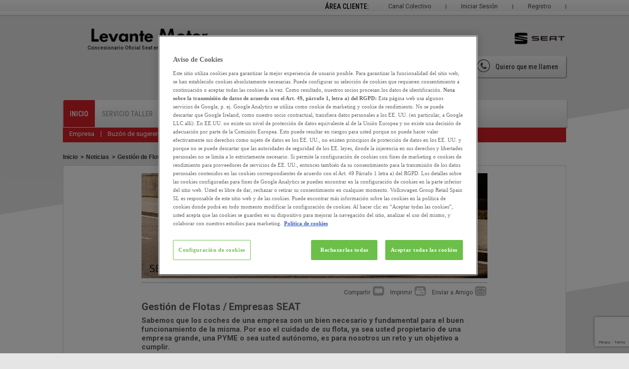

--- FILE ---
content_type: text/html; charset=utf-8
request_url: https://www.levantemotor.es/seat/inicio/noticias/articulo/gestion-de-flotas-empresas-seat/contenido/11260
body_size: 9328
content:
<!DOCTYPE html PUBLIC "-//W3C//DTD XHTML 1.0 Transitional//EN" "http://www.w3.org/TR/xhtml1/DTD/xhtml1-transitional.dtd">
<html xmlns="http://www.w3.org/1999/xhtml" xml:lang="es" lang="es">
    <head>
        <meta http-equiv="Content-Type" content="text/html; charset=utf-8" />
        <meta name="title" content="Gestión de Flotas / Empresas SEAT Últimas noticias SEAT de Levante Motor" />
<meta name="keywords" content="novedades, noticias, seat" />
<meta name="description" content="Infórmate de las últimas novedades SEAT de Levante Motor" />
<meta name="robots" content="index, follow" />
        <title>Gestión de Flotas / Empresas SEAT Últimas noticias SEAT de Levante Motor</title>
        	 		
        <link rel="shortcut icon" href="https://www.levantemotor.es/favicon/4888.ico"  type="image/x-icon"  />
                
<link rel="stylesheet" type="text/css" media="screen" href="https://recursos.motorflash.com/vars/css/style.css" />
<link rel="stylesheet" type="text/css" media="screen" href="https://recursos.motorflash.com/vars/css/vars.css" />
<link rel="stylesheet" type="text/css" media="screen" href="https://recursos.motorflash.com/vars/css/jquery.comaCheck.css" />
<link rel="stylesheet" type="text/css" media="screen" href="https://recursos.motorflash.com/vars/css/jquery.comaCombo.css" />
<link rel="stylesheet" type="text/css" media="screen" href="https://recursos.motorflash.com/vars/css/jquery.comaRadio.css" />
<link rel="stylesheet" type="text/css" media="screen" href="https://recursos.motorflash.com/vars/css/nivo-slider.css" />
<link rel="stylesheet" type="text/css" media="screen" href="https://recursos.motorflash.com/vars/css/concesionarios.css" />
<!--[if IE 7]><link rel="stylesheet" type="text/css" media="screen" href="https://recursos.motorflash.com/vars/css/msie_js.css" /><![endif]-->
<!--[if lt IE 9]><link rel="stylesheet" type="text/css" media="screen" href="https://recursos.motorflash.com/vars/css/msie.css" /><![endif]-->
<link rel="stylesheet" type="text/css" media="screen" href="https://recursos.motorflash.com/vars/css/ui/style.css" />
<link rel="stylesheet" type="text/css" media="screen" href="https://recursos.motorflash.com/vars/css/sliders.css" />
<link rel="stylesheet" type="text/css" media="screen" href="https://recursos.motorflash.com/vars/css/plantillacontenido.css" />
<link rel="stylesheet" type="text/css" media="screen" href="https://recursos.motorflash.com/vars/css/modal/jquery.fancybox.css" />
<link rel="stylesheet" type="text/css" media="screen" href="https://recursos.motorflash.com/vars/css/galeria.css" />
<link rel="stylesheet" type="text/css" media="screen" href="/css/st.css" />
<link rel="stylesheet" type="text/css" media="print" href="https://recursos.motorflash.com/vars/css/print_noticia.css" />
    <link rel="stylesheet" type="text/css" media="print" href="https://recursos.motorflash.com/vars/css/print_noticia_st.css" />
        <script type="text/javascript" src="https://recursos.motorflash.com/vars/js/lib/jquery.js"></script>
                    <link rel="canonical" href="http://www.vwgroupretail.es/seat/inicio/noticias/articulo/gestion-de-flotas-empresas-seat/contenido/11260"/>
                        <link rel="stylesheet" href="https://recursos.motorflash.com/vars/css/movil.css?version=2" type="text/css"  media="only screen and (max-device-width : 720px)"/>
        <link rel="stylesheet" href="https://recursos.motorflash.com/vars/css/movil_540.css" type="text/css"  media="only screen and (max-device-width : 540px)"/>
        <link rel="stylesheet" href="https://recursos.motorflash.com/vars/css/movil_380.css" type="text/css"  media="only screen and (max-device-width : 380px)"/>
        <link rel="stylesheet" media="screen and (max-width:720px)" href="https://recursos.motorflash.com/vars/css/movil.css?version=2" />
        <link rel="stylesheet" media="screen and (max-width:540px)" href="https://recursos.motorflash.com/vars/css/movil_540.css" />
        <link rel="stylesheet" media="screen and (max-width:380px)" href="https://recursos.motorflash.com/vars/css/movil_380.css" />
        <script type="text/javascript" src="https://recursos.motorflash.com/vars/js/menu_mvl.js"></script>
                                                <!-- Google Tag Manager -->
            <script>(function(w,d,s,l,i){w[l]=w[l]||[];w[l].push({'gtm.start': new Date().getTime(),event:'gtm.js'});var f=d.getElementsByTagName(s)[0], j=d.createElement(s),dl=l!='dataLayer'?'&l='+l:'';j.async=true;j.src= 'https://www.googletagmanager.com/gtm.js?id='+i+dl;f.parentNode.insertBefore(j,f);})(window,document,'script','dataLayer','GTM-PS7XWJ2');</script>
            <!-- End Google Tag Manager -->
            
                    
        
    <script type="text/javascript">

        function GetTitleMeta() {

            titulo = '';
            if (document.getElementsByName("title")) {
                titulo = document.getElementsByName("title")[0].getAttribute("content");
            } else {
             titulo = document.title; 
            }
            return titulo;
        }      


        var gtmTituloPagina = GetTitleMeta();
        var gtmDispositivo = 'Escritorio';


    function LeeDLRRLogG4(titulo) {
        let longitud = dataLayerRRG.length;
        console.log('----------------------------------------------------');
        console.log('DataLayer G4' + titulo + ' - lon DLG4 = ' + longitud);
        console.log('----------------------------------------------------');
        for (let j = 0; j < longitud; j++) {
            myobj = window.dataLayerRRG[j]; //0 o 1
            console.log('*** indice DLG4 = ' + j);
            let claves = Object.keys(myobj);
            for (let i = 0; i < claves.length; i++) {
                let clave = claves[i];
                console.log(clave + ' = ' + myobj[clave]);
            }
        }
        console.log('----------------------------------------------------');
    }  


    function EventDLComplexGA4(evento, tit_evento, tipo_pagina, parametroUno='', parametroDos='', parametroTres='') {

        let dataL = {};

        dataL.event = evento;    
        dataL.titulo_pagina = gtmTituloPagina; 
        dataL.dispositivo = gtmDispositivo; 
        dataL.tipo_pagina = tipo_pagina;
        if (parametroUno!='') {
            let AUno = parametroUno.split('=');
            let indice = AUno[0];
            let valor = AUno[1];
            dataL[indice] = valor; 
        }
        if (parametroDos!='') {
            let AUno = parametroDos.split('=');
            let indice = AUno[0];
            let valor = AUno[1];
            dataL[indice] = valor; 
        }
        if (parametroTres!='') {
            let AUno = parametroTres.split('=');
            let indice = AUno[0];
            let valor = AUno[1];
            dataL[indice] = valor; 
        }

        window.dataLayerRRG = window.dataLayerRRG || [];
        window.dataLayerRRG.push(dataL);

        LeeDLRRLogG4(tit_evento);
        
    }

    </script>
       
    
            
                            <script src="https://cdn.cookielaw.org/scripttemplates/otSDKStub.js" data-domain-script="f381d91e-4a9d-4b40-ad2f-602832c41a75" type="text/javascript" charset="UTF-8"></script>
            <script type="text/javascript">function OptanonWrapper() { }</script>
                                    <meta name="facebook-domain-verification" content="ixolic825pvr1vy2yqamj7phjnzsvh"/>
            </head>
    <body>
            <!-- Google Tag Manager -->
        <noscript>
            <iframe src="https://www.googletagmanager.com/ns.html?id=GTM-PS7XWJ2" height="0" width="0" style="display:none;visibility:hidden"></iframe>
        </noscript>
        <!-- End Google Tag Manager -->
                <div class="grad-fx">    
                    <form action="" method="post">
                <ul id="user-log">
                    <!--li>
                        <select name="idioma">
                            <option value="español">es</option>
                            <option value="catalán">ca</option>
                            <option value="euskera">eu</option>
                        </select>
                    </li>
                    <li id="buscador"><input type="text"/><button type="submit">buscar</button></li-->
                                            <li><a href="/registro" class="border">Registro</a></li>
                        <li class="noborder"><a href="/login" class="noborder">Iniciar Sesión</a></li>
                        <li><a href="/colectivos_login" class="border">Canal Colectivo</a></li>
                                        <li class="noborder area">Área Cliente:</li>
                </ul>
            </form>
            </div>
        <div class="wrap-general">
            <div id="header">
    <div>
        		<p>
		<a title="Levante Motor" href="/">
			<img src="/img/logotipos/4888_st.png" width="450" height="41" alt="Levante Motor" />
		</a>
	</p>
                        <div class="menu_movil">
            <span>MENÚ</span>
            <ul>
                                                    <li><a class="vn" href="https://www.levantemotor.es/coches-seat">Buscador de Vehículos Nuevos</a></li>
                                
                                    <li><a class="vo" href="https://dasweltauto.levantemotor.es">Buscador Das WeltAuto</a></li>
                                <li><a class="cita" href="/servicio-taller/solicita-cita-previa">Solicitar Cita en Taller</a></li>
                <li><a class="ubica" href="/inicio/ubicaciones-y-horarios">Ubicaciones y Horarios</a></li>
                <li><a class="oferta" href="/servicio-taller/promociones">Ofertas de Taller</a></li>
                <li><a class="alertas" href="/areacliente/generarAlerta">Alertas de Búsqueda</a></li>
                <li><a class="prueba" href="/vehiculos-nuevos/solicita-una-prueba">Solicitar Prueba de Vehículo</a></li>
                <li><a class="noticias" href="/inicio/noticias">Noticias</a></li>
                                    <li><a class="sesion" href="/login">Iniciar Sesión</a></li>
                    <li><a class="colectivo" href="/colectivos_login">Canal Colectivo</a></li>
                            </ul>
        </div>
                        <p class="logo_marca">
            <img src="/img/logo_seat.png" title="Concesionario Oficial Seat en Valencia" height="53" alt="Logo Seat"/>
        </p>
    <span>Concesionario Oficial Seat en Valencia</span>
<div class="acc-head">
        <div class="btns"> 
             
              <p class="quiero_llamen"><a title="Formulario de Solicitud de llamada" href="#quiero_llamen"><strong>Quiero que me llamen</strong></a></p>
                                
        
        
                                              </div>
    <div class="face">   
                <span class="fb-like" data-href="" data-width="195" data-layout="button_count" data-action="like" data-show-faces="false" data-share="false"></span>
          </div>
    </div>


    <div id="fb-root"></div>
    <script>
        (function(d, s, id) {
            var js, fjs = d.getElementsByTagName(s)[0];
            if (d.getElementById(id)) return;
            js = d.createElement(s); js.id = id;
            js.src = "//connect.facebook.net/es_ES/sdk.js#xfbml=1&version=v2.0";
            fjs.parentNode.insertBefore(js, fjs);
        }(document, 'script', 'facebook-jssdk'));
    </script>
        <ul id="nav-bar">
                                      <li class="actual">
                            <a href="/" title="Levante Motor, Concesionario Oficial , Empresa, Buzón De Sugerencias, Noticias, Ubicaciones Y Horarios, Flotas / Empresas, Compliance, Flotas / Empresas, Eu Data Act">Inicio</a>
                    </li>
                                      <li >
                            <a href="/seat/servicio-taller" title="Servicio Taller, Solicita Cita Previa, Promociones, Conoce A Nuestro Equipo Comercial, Servicios Y Garantías, Ubicaciones Y Horarios">Servicio Taller</a>
                    </li>
                                                            <li >
                            <a href="/seat/gama-hibrida" title="Gama Híbrida, Modelos, Solicita Una Prueba, Promociones, Noticias">Gama Híbrida</a>
                    </li>
                                      <li >
                            <a href="/seat/recambios-y-accesorios" title="Recambios Y Accesorios, Conoce A Nuestro Equipo">Recambios y accesorios</a>
                    </li>
                                      <li class="dwa">
                  <a title="Vehiculos Das WeltAuto" href="https://dasweltauto.levantemotor.es">Das WeltAuto</a>
              </li>
                        </ul>
<ul id="subnav-var">
                              <li >
                                <a href="/seat/inicio/empresa" title="Empresa">Empresa</a>
                        </li>
                                      <li >
                                <a href="/seat/inicio/buzon-de-sugerencias" title="Buzón de sugerencias">Buzón de sugerencias</a>
                        </li>
                                      <li class="actual">
                                <a href="/seat/inicio/noticias" title="Noticias">Noticias</a>
                        </li>
                                      <li >
                                <a href="/seat/inicio/ubicaciones-y-horarios" title="Ubicaciones y horarios">Ubicaciones y horarios</a>
                        </li>
                                      <li >
                                <a href="/seat/inicio/noticias/articulo/compliance/contenido/14680" title="Compliance" target="_self">Compliance</a>
                        </li>
                                      <li >
                                <a href="/seat/inicio/noticias/articulo/gestion-de-flotas-empresas-seat/contenido/11260" title="Flotas / Empresas" target="_self">Flotas / Empresas</a>
                        </li>
                                      <li >
                                <a href="https://eu-data-act.drivesomethinggreater.com/de/es" title="EU Data Act" target="_self">EU Data Act</a>
                        </li>
            </ul>    </div>
</div>
            <div id="content">
                <div class="center">
                    <div class="wrap">
                        	            <div id="crumb" itemtype="http://data-vocabulary.org/Breadcrumb">
            <ul>
                <li><a href="/" itemprop="url"><span itemprop="title">Inicio</span></a></li>
                                                                                <li><a href="/seat/inicio/noticias" itemprop="url"><span itemprop="title">Noticias</span></a></li>
                                                                        <li><a href="/seat/inicio/noticias/articulo/gestion-de-flotas-empresas-seat/contenido/11260" itemprop="url"><span itemprop="title">Gestión de Flotas / Empresas SEAT</span></a></li>
                            </ul>
        </div>
                <div id="general_content">
	<div id="slab">
		<div id="template">
			<img src="/uploads/cms/con_contenido/plataforma_2/01/12/60/template/imagen_1-704-214.png" alt="Gestión de Flotas / Empresas SEAT" width="704" height="214" />
			<ul class="socialtemplate modelshow">
				<li class="last">
					<a title="Enviar a un amigo" target="_blank" href="mailto:mailto:?subject=Quiza te interese esta informacion: https://www.levantemotor.es/seat/inicio/noticias/articulo/gestion-de-flotas-empresas-seat/contenido/11260&body=Quiza te interese esta informacion: https://www.levantemotor.es/seat/inicio/noticias/articulo/gestion-de-flotas-empresas-seat/contenido/11260">Enviar a Amigo <img src="/img/img_social_send.png" width="27" height="22" alt="Enviar a un amigo" />
					</a>
				</li>
				<li>
					<a title="Imprimir" href="javascript:print()">Imprimir <img src="/img/img_social_print.png" width="27" height="22" alt="Imprimir" />
					</a>
				</li> 				
				<li class="first">
					<a title="Compartir en las Redes Sociales" href="#modelWindowShare">Compartir <img src="/img/img_social_compartir.png" width="27" height="22" alt="Comparir en las redes Sociales" />
					</a>
				</li>
			</ul>
			<div id="model_cover">
				<div id="modelWindowShare">
					<div class="social_window">
						<p>
							<a title="Compartir en Facebook" href="https://www.facebook.com/sharer.php?u=https%3A%2F%2Fwww.levantemotor.es%2Fseat%2Finicio%2Fnoticias%2Farticulo%2Fgestion-de-flotas-empresas-seat%2Fcontenido%2F11260&t=Gesti%C3%B3n+de+Flotas+%2F+Empresas+SEAT">
								<img src="/img/img_facebook.png" width="35" height="35" alt="Compartir en Facebook" />
							</a>
							<a title="Compartir en Linkedin" href="https://www.linkedin.com/shareArticle?mini=true&url=https%3A%2F%2Fwww.levantemotor.es%2Fseat%2Finicio%2Fnoticias%2Farticulo%2Fgestion-de-flotas-empresas-seat%2Fcontenido%2F11260&title=.Gesti%C3%B3n+de+Flotas+%2F+Empresas+SEAT">
								<img src="/img/img_linkedin.png" width="35" height="35" alt="Compartir en Linkedin" />
							</a>
							<a title="Compartir en Twitter" href="https://twitter.com/home?status=Gesti%C3%B3n+de+Flotas+%2F+Empresas+SEAT - https%3A%2F%2Fwww.levantemotor.es%2Fseat%2Finicio%2Fnoticias%2Farticulo%2Fgestion-de-flotas-empresas-seat%2Fcontenido%2F11260">
								<img src="/img/img_twiter.png" width="35" height="35" alt="Compartir en Twitter" />
							</a>
							<a title="Compartir en Google+" href="https://m.google.com/app/plus/x/?v=compose&content=Gesti%C3%B3n+de+Flotas+%2F+Empresas+SEAT. https%3A%2F%2Fwww.levantemotor.es%2Fseat%2Finicio%2Fnoticias%2Farticulo%2Fgestion-de-flotas-empresas-seat%2Fcontenido%2F11260">
								<img src="/img/img_google.png" width="35" height="35" alt="Compartir en Google+" />
							</a>
						</p>
					</div>
				</div>
			</div>
			<p id="day"></p>
			<h1 id="particular">Gestión de Flotas / Empresas SEAT</h1>
			<div class="clear"><div class="clear">
	<strong>Sabemos que los coches de una empresa son un bien necesario y fundamental para el buen funcionamiento de la misma. Por eso el cuidado de su flota, ya sea usted propietario de una empresa grande, una PYME o sea usted autónomo, es para nosotros un reto y un objetivo a cumplir.</strong><br />
	<br />
	Un programa integral de movilidad, con soluciones sencillas y rentables, una completa e innovadora gama de productos y un servicio de máxima calidad.
	<p>
		Además de los servicios habituales incluidos en los contratos de Gestión de Flota, las concesiones que pertenecen al Grupo VGRS le ofrecen:</p>
	<ul>
		<li>
			17 concesionarios y 42 instalaciones distribuïdas por todo el territorio nacional.</li>
		<li>
			Solvencia financiera</li>
		<li>
			Vinculación directa con Porsche Inter Auto (Volkswagen Group)</li>
		<li>
			Único interlocutor</li>
		<li>
			Seguimiento semanal del transporte de su flota</li>
		<li>
			Intervención de mecánica, neumáticos y chapa en redes de talleres oficiales Grupo VGRS.</li>
		<li>
			Mantenimiento en talleres oficiales Grupo VGRS.</li>
	</ul>
	<p>
		&nbsp;</p>
	<p>
		Nuestro concesionario pertenece a <strong>Volkswagen Group Retail España </strong>el cuál<strong> </strong>gestiona la Red de Concesionarios Oficiales de las marcas <strong>Volkswagen, Audi, Seat y Volkswagen Vehículos Comerciales más importantes de España.</strong> Es por ello que le podemos ofrecer una oferta personalizada de dichas marcas, sólo debe ponerse en contacto con nosotros.</p>
	<p>
		&nbsp;</p>
	<p>
		<a href="../seat/vehiculos-nuevos/conoce-a-nuestro-equipo-comercial"><img alt="" src="https://www.audiretailbarcelona.es/uploads/cms/con_contenido/plataforma_2/01/08/00/images/solicite-mas-informacion.png" style="width: 250px; height: 63px;" /></a></p>
</div>
<p>
	&nbsp;</p>
</div>
			<p id="fecha_hasta"></p>
		</div>
	</div>
</div>            <script type="text/javascript">
        $(function () {
                            $('.socialtemplate a:eq(0)').attr('href', "mailto:?subject=Quiza te interese esta informacion: https%3A%2F%2Fwww.levantemotor.es%3A80%2Fseat%2Finicio%2Fnoticias%2Farticulo%2Fgestion-de-flotas-empresas-seat%2Fcontenido%2F11260&body=Quiza te interese esta informacion: https%3A%2F%2Fwww.levantemotor.es%3A80%2Fseat%2Finicio%2Fnoticias%2Farticulo%2Fgestion-de-flotas-empresas-seat%2Fcontenido%2F11260");
        })
    </script>
                                                                    </div>
                </div>
            </div>
            <div id="footer">
    <div class="wrap">
        <div class="col">
	<h2>Levante Motor</h2>
	<ul>
		<li><a href="/seat/inicio/trabaja-con-nosotros" title="Trabaja con Nosotros">Trabaja con Nosotros</a></li>		<li><a href="/seat/inicio/condiciones-de-uso" title="Condiciones de uso">Condiciones de uso</a></li>		<li><a href="/seat/inicio/empresa" title="Acerca de nosotros">Acerca de nosotros</a></li>		<li><a href="/seat/inicio/buzon-de-sugerencias" title="Póngase en contacto con nosotros">Póngase en contacto con nosotros</a></li>		<li><a href="/seat/inicio/aviso-legal" title="Aviso legal">Aviso legal</a></li>	</ul>
</div>
<div class="col">
	<h2>Ayuda</h2>
	<ul>
		<li><a href="/seat/vehiculos-nuevos/financiacion" title="Financiación">Financiación</a></li>		<li><a href="/seat/servicio-taller/servicios-y-garantias" title="Garantía">Garantía</a></li>				<li><a href="/seat/servicio-taller/servicios-y-garantias" title="Postventa">Postventa</a></li>	</ul>
</div>
<div class="col">
	<h2>Enlaces</h2>
	<ul>
            <li><a href="/seat/inicio/newsletter" title="Newsletter">Newsletter</a></li>		<!--		<li><a href="#">Enlace uno</a></li>
				<li><a href="#">Enlace dos</a></li>
				<li><a href="#">Enlace tres</a></li>-->
	</ul>
</div>

	<div class="social">

		<h2>Redes Sociales</h2>
		<ul>
						                        			<li><a href="http://www.facebook.com/LevanteMotor" target="_blank" title="Visita nuestra página de Levante Motor Spain en Facebook"><img src="/img/img_facebook.png" width="35" height="35" alt="3192facebook Levante Motor" /></a></li>			
                        						                        						                        						                        						                        			<li><a href="http://www.linkedin.com/company/2955675?trk=tyah" target="_blank" title="Visita nuestro perfil Levante Motor en Linkedin"><img src="/img/img_linkedin.png" width="35" height="35" alt="5256linkedin Levante Motor" /></a></li>			
                        						                        						                        						                        						                        			<li><a href="https://twitter.com/Levante_Motor" target="_blank" title="Visita y síguenos a Levante Motor en Twitter"><img src="/img/img_twitter.png" width="35" height="35" alt="3084twitter Levante Motor" /></a></li>			
                        						                        			<li><a href="https://www.youtube.com/channel/UCILYZkfn5G98dHwD47ouZ5g" target="_blank" title="Visita nuestro canal Levante Motor en YouTube"><img src="/img/img_youtube.png" width="35" height="35" alt="3228youtube Levante Motor" /></a></li>			
                        						<!--li><a href="#"><img src="/img/img_facebook.png" width="35" height="35" alt="facebook vars" /></a></li>
			<li><a href="#"><img src="/img/img_youtube.png" width="35" height="35" alt="youtube vars" /></a></li>
			<li><a href="#"><img src="/img/img_linkedin.png" width="35" height="35" alt="linkedin vars" /></a></li>
			<li><a href="#"><img src="/img/img_twiter.png" width="35" height="35" alt="twiter vars" /></a></li>
			<li><a href="#"><img src="/img/img_google.png" width="35" height="35" alt="google vars" /></a></li-->
		</ul>
                	</div>
<p class="vars_group">Concesionario perteneciente al grupo Volkswagen Group Retail Spain, S.L.U.</p>
<p class="vars_group">Como medida de precaución, los valores sobre emisiones de CO2 y consumo incluidos en esta web están en proceso de revisión;<br> una vez finalizado este proceso, se actualizarán dichos valores, en caso de que sea necesario. Gracias por su comprensión.</p>
<p class="termsLink">
	<a href="/pdf/Annex8_GPTermsandConditions_ES.pdf" target="_blank">
		<svg version="1.1" xmlns:svg="https://www.w3.org/2000/svg" xmlns:rdf="https://www.w3.org/1999/02/22-rdf-syntax-ns#" xmlns:dc="https://purl.org/dc/elements/1.1/" xmlns:cc="https://creativecommons.org/ns#" xmlns:sodipodi="http://sodipodi.sourceforge.net/DTD/sodipodi-0.dtd" xmlns:inkscape="http://www.inkscape.org/namespaces/inkscape" xmlns="https://www.w3.org/2000/svg" xmlns:xlink="https://www.w3.org/1999/xlink" x="0px" y="0px" viewBox="-123 110 32 32" style="enable-background:new -123 110 32 32;" xml:space="preserve"> <path d="M-99,124.1v-8.5l-5.6-5.6H-123v32h24v-0.1c4.5-0.5,8-4.3,8-8.9C-91,128.4-94.5,124.6-99,124.1z M-105,112.4l3.6,3.6h-3.6 C-105,116-105,112.4-105,112.4z M-121,140v-28h14v6h6v6.1c-1.8,0.2-3.4,0.9-4.7,1.9H-119v2h11.5c-0.4,0.6-0.7,1.3-1,2H-119v2h10.1 c0,0.3-0.1,0.7-0.1,1c0,2.8,1.3,5.4,3.3,7H-121z M-100,139.9c-3.8,0-6.9-3.1-6.9-6.9c0-3.8,3.1-6.9,6.9-6.9c3.8,0,6.9,3.1,6.9,6.9 C-93.1,136.8-96.2,139.9-100,139.9z M-103,122h-16v2h16V122z"/> <path d="M-101,138h2v-6h-2V138z M-101,128v2h2v-2H-101z"/> </svg>
		<span>Términos y condiciones de Compra</span>
	</a>
	<a href="/pdf/Codigo_Conducta _Socios_Comerciales.pdf">
		<svg version="1.1" xmlns:svg="https://www.w3.org/2000/svg" xmlns:rdf="https://www.w3.org/1999/02/22-rdf-syntax-ns#" xmlns:dc="https://purl.org/dc/elements/1.1/" xmlns:cc="https://creativecommons.org/ns#" xmlns:sodipodi="http://sodipodi.sourceforge.net/DTD/sodipodi-0.dtd" xmlns:inkscape="http://www.inkscape.org/namespaces/inkscape" xmlns="https://www.w3.org/2000/svg" xmlns:xlink="https://www.w3.org/1999/xlink" x="0px" y="0px" viewBox="-123 110 32 32" style="enable-background:new -123 110 32 32;" xml:space="preserve"> <path d="M-99,124.1v-8.5l-5.6-5.6H-123v32h24v-0.1c4.5-0.5,8-4.3,8-8.9C-91,128.4-94.5,124.6-99,124.1z M-105,112.4l3.6,3.6h-3.6 C-105,116-105,112.4-105,112.4z M-121,140v-28h14v6h6v6.1c-1.8,0.2-3.4,0.9-4.7,1.9H-119v2h11.5c-0.4,0.6-0.7,1.3-1,2H-119v2h10.1 c0,0.3-0.1,0.7-0.1,1c0,2.8,1.3,5.4,3.3,7H-121z M-100,139.9c-3.8,0-6.9-3.1-6.9-6.9c0-3.8,3.1-6.9,6.9-6.9c3.8,0,6.9,3.1,6.9,6.9 C-93.1,136.8-96.2,139.9-100,139.9z M-103,122h-16v2h16V122z"/> <path d="M-101,138h2v-6h-2V138z M-101,128v2h2v-2H-101z"/> </svg>
		<span>Código de Conducta para Socios Comerciales</span>
	</a>
</p>
                            </div>
    </div>
<script type="text/javascript">
$(function(){
    function aceptCookies(){
        $.ajax({
            url: '/api/aceptCookies',
            data: {acept:1},
            type: 'post',
            dataType: 'json',
            success: function(response){
                if(response === 1){
                    $(".cookies").attr('hidden','hidden');
                }
            }
        });
    }
    function aceptCo2(){
        $.ajax({
            url: '/api/aceptCo2',
            data: {acept:1},
            type: 'post',
            dataType: 'json',
            success: function(response){
                if(response === 1){
                    $(".co2").attr('hidden','hidden');
                }
            }
        });
    }
    $("#acept_cookies").click(function(){
        aceptCookies();
    });
    $("#acept_co2").click(function(){
        aceptCo2();
    });
});
</script>              


<div class="model_cover">
    <div id="quiero_llamen">
        <h2>Quiero que me llamen</h2>
        <p>
            <span>Déjenos su teléfono y</span>
            <span>le llamaremos durante la franja horaria que usted nos indique.</span>
        </p>
        <form id="form_click_to_call" action="" method="post">
            <ul>
                <li>
                    <label id="lab_nombre">*Nombre:</label>
                    <input type="text" name="nombre"/>
                </li>
                <li>
                    <label id="lab_telefono">*Teléfono:</label>
                    <input type="text" name="telefono"/>
                </li>
                <li>
                    <label id="lab_email">*Email:</label>
                    <input type="text" name="email"/>
                </li>
                <li>
                    <label id="lab_horario">*Horario:</label>
                    <select name="horario">
                        <option value="">Seleccione una franja horaria...</option>
                                                <option value="maniana">Por la mañana</option>
                                                <option value="m-dia">Al mediodía</option>
                                                <option value="tarde">Por la tarde</option>
                                            </select>
                </li>
                <li>
                    <label id="lab_departamento">*Departamento:</label>
                    <select name="departamento">
                        <option value="">Seleccione un departamento...</option>
                        <option value="VN">Vehiculos Nuevos</option>
                        <option value="VO">Vehiculos Seminuevos</option>
                        
                        
                        
                        
                        <option value="POSTVENTA">Servicio Postventa</option>
                        <option value="RECAMBIOS">Recambios</option>
                        
                    </select>
                </li>
                <li>
                    <label id="lab_marca">*Marca :</label>
                    <select name="marca">
                      <option value="">Seleccione una marca...</option>
                                              <option value="SEAT">SEAT</option>
                                              <option value="Otras">Otras</option>
                                          </select>
                </li>                
            </ul>

            <p style="display: none" ">
                <label id="lab_politica">
                    <input id="politica" type="checkbox" name="politica"/>
                     He leído y acepto la <a target="_blank" href="/seat/inicio/aviso-legal">Política de Privacidad</a>
                </label>
            </p>
            

          
                <input id="clicktocall_recaptcha_response" type="hidden" name="recaptcha_response"/>
                    <div id="loading_img"></div>
            <p>
                <button type="submit">Quiero que me llamen*</button>
            </p>
                                       
            <p class="texto-capa-formulario">* Enviando el formulario declaro haber leído y aceptado la información relativa a protección de datos.</p>                               
            <div class="capa-formularios">
              <h5 class="capa-formularios-titulo">Información básica sobre protección de datos</h5>
                  <p>
                    <strong>Responsable:</strong> SEAT MOTOR ESPAÑA, S.A.U.                  </p>
                  <p>
                    <b>Finalidades y legitimación: </b>
                    <span>Gestionar tu petición de contacto, atendiendo a tus consultas y solicitudes; para ello, nos pondremos en contacto contigo por vía telefónica (incluso sms).</span>
                     <span>La base legal para el tratamiento es tu propio consentimiento.</span>
                  </p>
                  <p>
                    <strong>Destinatarios:</strong> tus datos no serán comunicados a terceros salvo por obligación legal.
                  </p>
                  <p>
                    <b>Derechos del interesado:</b>
                    <span>Puedes oponerte al tratamiento, limitar el mismo, acceder, rectificar, suprimir los datos y ejercer su derecho a la portabilidad, mediante solicitud escrita dirigida a SEAT MOTOR ESPAÑA, S.A.U Calle A (Zona Franca), núm. 51, Barcelona o enviando un email a <a href="mailto:atencioncliente@vwgroupretail.es">atencioncliente@vwgroupretail.es</a></span>
                  </p>
                  <p>
                    <strong>Información adicional:</strong> puedes consultar la información adicional y detallada sobre protección de datos en la <a href='/seat/inicio/aviso-legal' target='_blank' >política de privacidad.</a>
                  </p>                                                         
            </div>
        </form>
    </div>
</div>

    
    <script  src='https://www.google.com/recaptcha/api.js?render=6Lcv4H8pAAAAAEm8ijzO2O4xRX0FDDrMwDHKs6GP'></script> 
    
    <script type="text/javascript">
    function recargarCaptchaClicToCall() {
        grecaptcha.ready(function () {
            grecaptcha.execute('6Lcv4H8pAAAAAEm8ijzO2O4xRX0FDDrMwDHKs6GP', {action: 'formulario'})
                .then(function (token) {
                    $("#clicktocall_recaptcha_response").val(token);
                });
        });
    }
    
    recargarCaptchaClicToCall();
  
    </script>        
    
    
   


<script type="text/javascript">

  function validatePhone(elementValue)
  {
    var phoneRe = /^((\+?34([ \t|\-])?)?[9|6|7]((\d{1}([ \t|\-])?[0-9]{3})|(\d{2}([ \t|\-])?[0-9]{2}))([ \t|\-])?[0-9]{2}([ \t|\-])?[0-9]{2})$/;
    return phoneRe.test(elementValue);
  }
  function validateEmail(elementValue)
  {
    var emailPattern = /^[a-zA-Z0-9._-]+@[a-zA-Z0-9.-]+\.[a-zA-Z]{2,4}$/;
    return emailPattern.test(elementValue); 
  }  
  
 

    $(function(){
        $("#form_click_to_call").submit(function(e){
            var errores = new Array();

            if($("input[name='nombre']").val().trim() == ""){
                errores.push("#lab_nombre");
            }else{
                $("#lab_nombre").css("color","black");
            }
            if($("input[name='telefono']").val().trim() == "" || !validatePhone($("input[name='telefono']").val().trim())){
                errores.push("#lab_telefono");
            }else{
                $("#lab_telefono").css("color","black");
            }
            if($("input[name='email']").val().trim() == "" || !validateEmail($("input[name='email']").val())){
                errores.push("#lab_email");
            }else{
                $("#lab_email").css("color","black");
            }
            if($("select[name='horario']").val().trim() == ""){
                errores.push("#lab_horario");
            }else{
                $("#lab_horario").css("color","black");
            }
            if($("select[name='departamento']").val().trim() == ""){
                errores.push("#lab_departamento");
            }else{
                $("#lab_departamento").css("color","black");
            }
            if($("select[name='marca']").val().trim() == ""){
                errores.push("#lab_marca");
            }else{
                $("#lab_marca").css("color","black");
            }
            if(errores.length > 0){
                for(i = 0; i < errores.length; i++){
                    $(errores[i]).css("color", "red");
                }
                e.preventDefault();
            }else{
                $("#loading_img").html('<img src="/img/loader.gif" />');
            }
        });
 
    });    
    
    
     
</script>                    </div>
        <div class="wrap_copy">
    <div class="copy">
        <h3>&copy; Levante Motor</h3>
    </div>
</div>        <script type="text/javascript">
            var gateway = '/';
        </script>
        <script type="text/javascript" src="https://recursos.motorflash.com/vars/js/lib/jquery.comaCombo.js"></script>
<script type="text/javascript" src="https://recursos.motorflash.com/vars/js/lib/jquery.comaRadio.js"></script>
<script type="text/javascript" src="https://recursos.motorflash.com/vars/js/lib/jquery.comaCheck.js"></script>
<script type="text/javascript" src="https://recursos.motorflash.com/vars/js/lib/jquery.nivo.slider.js"></script>
<script type="text/javascript" src="https://recursos.motorflash.com/vars/js/lib/jquery.motorflash.js"></script>
<!--[if lt IE 8]><script type="text/javascript" src="https://recursos.motorflash.com/vars/js/button.js"></script><![endif]-->
<script type="text/javascript" src="https://recursos.motorflash.com/vars/js/lib/jquery.ui.js"></script>
<script type="text/javascript" src="https://recursos.motorflash.com/vars/js/lib/jquery.fancybox.js"></script>
<script type="text/javascript" src="https://recursos.motorflash.com/vars/js/sliders.js"></script>
<script type="text/javascript" src="https://recursos.motorflash.com/vars/js/modelshow.js"></script>
<script type="text/javascript" src="https://recursos.motorflash.com/vars/js/subdiv.js"></script>
                    <script type="text/javascript">
                (function(i,s,o,g,r,a,m){i['GoogleAnalyticsObject']=r;i[r]=i[r]||function(){
                (i[r].q=i[r].q||[]).push(arguments)},i[r].l=1*new Date();a=s.createElement(o),
                m=s.getElementsByTagName(o)[0];a.async=1;a.src=g;m.parentNode.insertBefore(a,m)
                })(window,document,'script','//www.google-analytics.com/analytics.js','ga');
                ga('create', 'UA-27721407-1', 'auto');
                ga('send', 'pageview');              
                </script>
            <script type="text/javascript">
                function marcarGaLlamadaMovil()
        {
          ga('send', 'pageview', '/goal/contacto-general');
          ga('send', 'event', 'LEADS CONTACTOS GENERALES', 'Llamada desde Móvil', 'Seat', 0);
          EventDLComplexGA4('telefono_general', '33. TELÉFONO GENERAL', 'Otros');
        };
                  var blnHablaConNosotros = false;
                    setTimeout(registrarGaHablaConNosotros,1000);
          setTimeout(registrarGaHablaConNosotros,3000);
          setTimeout(registrarGaHablaConNosotros,5000);
          setTimeout(registrarGaHablaConNosotros,7000);
          function registrarGaHablaConNosotros()
          {
            $("#livezilla_wm").click(function() {
              if(blnHablaConNosotros == false)
              {
                blnHablaConNosotros = true;
                ga('send', 'event', 'CHAT', 'Levante Motor', '', 0);
              }
            });

            $("#lz_overlay_eyecatcher").click(function() {
              if(blnHablaConNosotros == false)
              {
                blnHablaConNosotros = true;
                ga('send', 'event', 'CHAT', 'Levante Motor', '', 0);
              }
            });
          }
            </script>
    </body>
</html>

--- FILE ---
content_type: text/html; charset=utf-8
request_url: https://www.google.com/recaptcha/api2/anchor?ar=1&k=6Lcv4H8pAAAAAEm8ijzO2O4xRX0FDDrMwDHKs6GP&co=aHR0cHM6Ly93d3cubGV2YW50ZW1vdG9yLmVzOjQ0Mw..&hl=en&v=PoyoqOPhxBO7pBk68S4YbpHZ&size=invisible&anchor-ms=20000&execute-ms=30000&cb=nvjdmrfw0mg6
body_size: 48812
content:
<!DOCTYPE HTML><html dir="ltr" lang="en"><head><meta http-equiv="Content-Type" content="text/html; charset=UTF-8">
<meta http-equiv="X-UA-Compatible" content="IE=edge">
<title>reCAPTCHA</title>
<style type="text/css">
/* cyrillic-ext */
@font-face {
  font-family: 'Roboto';
  font-style: normal;
  font-weight: 400;
  font-stretch: 100%;
  src: url(//fonts.gstatic.com/s/roboto/v48/KFO7CnqEu92Fr1ME7kSn66aGLdTylUAMa3GUBHMdazTgWw.woff2) format('woff2');
  unicode-range: U+0460-052F, U+1C80-1C8A, U+20B4, U+2DE0-2DFF, U+A640-A69F, U+FE2E-FE2F;
}
/* cyrillic */
@font-face {
  font-family: 'Roboto';
  font-style: normal;
  font-weight: 400;
  font-stretch: 100%;
  src: url(//fonts.gstatic.com/s/roboto/v48/KFO7CnqEu92Fr1ME7kSn66aGLdTylUAMa3iUBHMdazTgWw.woff2) format('woff2');
  unicode-range: U+0301, U+0400-045F, U+0490-0491, U+04B0-04B1, U+2116;
}
/* greek-ext */
@font-face {
  font-family: 'Roboto';
  font-style: normal;
  font-weight: 400;
  font-stretch: 100%;
  src: url(//fonts.gstatic.com/s/roboto/v48/KFO7CnqEu92Fr1ME7kSn66aGLdTylUAMa3CUBHMdazTgWw.woff2) format('woff2');
  unicode-range: U+1F00-1FFF;
}
/* greek */
@font-face {
  font-family: 'Roboto';
  font-style: normal;
  font-weight: 400;
  font-stretch: 100%;
  src: url(//fonts.gstatic.com/s/roboto/v48/KFO7CnqEu92Fr1ME7kSn66aGLdTylUAMa3-UBHMdazTgWw.woff2) format('woff2');
  unicode-range: U+0370-0377, U+037A-037F, U+0384-038A, U+038C, U+038E-03A1, U+03A3-03FF;
}
/* math */
@font-face {
  font-family: 'Roboto';
  font-style: normal;
  font-weight: 400;
  font-stretch: 100%;
  src: url(//fonts.gstatic.com/s/roboto/v48/KFO7CnqEu92Fr1ME7kSn66aGLdTylUAMawCUBHMdazTgWw.woff2) format('woff2');
  unicode-range: U+0302-0303, U+0305, U+0307-0308, U+0310, U+0312, U+0315, U+031A, U+0326-0327, U+032C, U+032F-0330, U+0332-0333, U+0338, U+033A, U+0346, U+034D, U+0391-03A1, U+03A3-03A9, U+03B1-03C9, U+03D1, U+03D5-03D6, U+03F0-03F1, U+03F4-03F5, U+2016-2017, U+2034-2038, U+203C, U+2040, U+2043, U+2047, U+2050, U+2057, U+205F, U+2070-2071, U+2074-208E, U+2090-209C, U+20D0-20DC, U+20E1, U+20E5-20EF, U+2100-2112, U+2114-2115, U+2117-2121, U+2123-214F, U+2190, U+2192, U+2194-21AE, U+21B0-21E5, U+21F1-21F2, U+21F4-2211, U+2213-2214, U+2216-22FF, U+2308-230B, U+2310, U+2319, U+231C-2321, U+2336-237A, U+237C, U+2395, U+239B-23B7, U+23D0, U+23DC-23E1, U+2474-2475, U+25AF, U+25B3, U+25B7, U+25BD, U+25C1, U+25CA, U+25CC, U+25FB, U+266D-266F, U+27C0-27FF, U+2900-2AFF, U+2B0E-2B11, U+2B30-2B4C, U+2BFE, U+3030, U+FF5B, U+FF5D, U+1D400-1D7FF, U+1EE00-1EEFF;
}
/* symbols */
@font-face {
  font-family: 'Roboto';
  font-style: normal;
  font-weight: 400;
  font-stretch: 100%;
  src: url(//fonts.gstatic.com/s/roboto/v48/KFO7CnqEu92Fr1ME7kSn66aGLdTylUAMaxKUBHMdazTgWw.woff2) format('woff2');
  unicode-range: U+0001-000C, U+000E-001F, U+007F-009F, U+20DD-20E0, U+20E2-20E4, U+2150-218F, U+2190, U+2192, U+2194-2199, U+21AF, U+21E6-21F0, U+21F3, U+2218-2219, U+2299, U+22C4-22C6, U+2300-243F, U+2440-244A, U+2460-24FF, U+25A0-27BF, U+2800-28FF, U+2921-2922, U+2981, U+29BF, U+29EB, U+2B00-2BFF, U+4DC0-4DFF, U+FFF9-FFFB, U+10140-1018E, U+10190-1019C, U+101A0, U+101D0-101FD, U+102E0-102FB, U+10E60-10E7E, U+1D2C0-1D2D3, U+1D2E0-1D37F, U+1F000-1F0FF, U+1F100-1F1AD, U+1F1E6-1F1FF, U+1F30D-1F30F, U+1F315, U+1F31C, U+1F31E, U+1F320-1F32C, U+1F336, U+1F378, U+1F37D, U+1F382, U+1F393-1F39F, U+1F3A7-1F3A8, U+1F3AC-1F3AF, U+1F3C2, U+1F3C4-1F3C6, U+1F3CA-1F3CE, U+1F3D4-1F3E0, U+1F3ED, U+1F3F1-1F3F3, U+1F3F5-1F3F7, U+1F408, U+1F415, U+1F41F, U+1F426, U+1F43F, U+1F441-1F442, U+1F444, U+1F446-1F449, U+1F44C-1F44E, U+1F453, U+1F46A, U+1F47D, U+1F4A3, U+1F4B0, U+1F4B3, U+1F4B9, U+1F4BB, U+1F4BF, U+1F4C8-1F4CB, U+1F4D6, U+1F4DA, U+1F4DF, U+1F4E3-1F4E6, U+1F4EA-1F4ED, U+1F4F7, U+1F4F9-1F4FB, U+1F4FD-1F4FE, U+1F503, U+1F507-1F50B, U+1F50D, U+1F512-1F513, U+1F53E-1F54A, U+1F54F-1F5FA, U+1F610, U+1F650-1F67F, U+1F687, U+1F68D, U+1F691, U+1F694, U+1F698, U+1F6AD, U+1F6B2, U+1F6B9-1F6BA, U+1F6BC, U+1F6C6-1F6CF, U+1F6D3-1F6D7, U+1F6E0-1F6EA, U+1F6F0-1F6F3, U+1F6F7-1F6FC, U+1F700-1F7FF, U+1F800-1F80B, U+1F810-1F847, U+1F850-1F859, U+1F860-1F887, U+1F890-1F8AD, U+1F8B0-1F8BB, U+1F8C0-1F8C1, U+1F900-1F90B, U+1F93B, U+1F946, U+1F984, U+1F996, U+1F9E9, U+1FA00-1FA6F, U+1FA70-1FA7C, U+1FA80-1FA89, U+1FA8F-1FAC6, U+1FACE-1FADC, U+1FADF-1FAE9, U+1FAF0-1FAF8, U+1FB00-1FBFF;
}
/* vietnamese */
@font-face {
  font-family: 'Roboto';
  font-style: normal;
  font-weight: 400;
  font-stretch: 100%;
  src: url(//fonts.gstatic.com/s/roboto/v48/KFO7CnqEu92Fr1ME7kSn66aGLdTylUAMa3OUBHMdazTgWw.woff2) format('woff2');
  unicode-range: U+0102-0103, U+0110-0111, U+0128-0129, U+0168-0169, U+01A0-01A1, U+01AF-01B0, U+0300-0301, U+0303-0304, U+0308-0309, U+0323, U+0329, U+1EA0-1EF9, U+20AB;
}
/* latin-ext */
@font-face {
  font-family: 'Roboto';
  font-style: normal;
  font-weight: 400;
  font-stretch: 100%;
  src: url(//fonts.gstatic.com/s/roboto/v48/KFO7CnqEu92Fr1ME7kSn66aGLdTylUAMa3KUBHMdazTgWw.woff2) format('woff2');
  unicode-range: U+0100-02BA, U+02BD-02C5, U+02C7-02CC, U+02CE-02D7, U+02DD-02FF, U+0304, U+0308, U+0329, U+1D00-1DBF, U+1E00-1E9F, U+1EF2-1EFF, U+2020, U+20A0-20AB, U+20AD-20C0, U+2113, U+2C60-2C7F, U+A720-A7FF;
}
/* latin */
@font-face {
  font-family: 'Roboto';
  font-style: normal;
  font-weight: 400;
  font-stretch: 100%;
  src: url(//fonts.gstatic.com/s/roboto/v48/KFO7CnqEu92Fr1ME7kSn66aGLdTylUAMa3yUBHMdazQ.woff2) format('woff2');
  unicode-range: U+0000-00FF, U+0131, U+0152-0153, U+02BB-02BC, U+02C6, U+02DA, U+02DC, U+0304, U+0308, U+0329, U+2000-206F, U+20AC, U+2122, U+2191, U+2193, U+2212, U+2215, U+FEFF, U+FFFD;
}
/* cyrillic-ext */
@font-face {
  font-family: 'Roboto';
  font-style: normal;
  font-weight: 500;
  font-stretch: 100%;
  src: url(//fonts.gstatic.com/s/roboto/v48/KFO7CnqEu92Fr1ME7kSn66aGLdTylUAMa3GUBHMdazTgWw.woff2) format('woff2');
  unicode-range: U+0460-052F, U+1C80-1C8A, U+20B4, U+2DE0-2DFF, U+A640-A69F, U+FE2E-FE2F;
}
/* cyrillic */
@font-face {
  font-family: 'Roboto';
  font-style: normal;
  font-weight: 500;
  font-stretch: 100%;
  src: url(//fonts.gstatic.com/s/roboto/v48/KFO7CnqEu92Fr1ME7kSn66aGLdTylUAMa3iUBHMdazTgWw.woff2) format('woff2');
  unicode-range: U+0301, U+0400-045F, U+0490-0491, U+04B0-04B1, U+2116;
}
/* greek-ext */
@font-face {
  font-family: 'Roboto';
  font-style: normal;
  font-weight: 500;
  font-stretch: 100%;
  src: url(//fonts.gstatic.com/s/roboto/v48/KFO7CnqEu92Fr1ME7kSn66aGLdTylUAMa3CUBHMdazTgWw.woff2) format('woff2');
  unicode-range: U+1F00-1FFF;
}
/* greek */
@font-face {
  font-family: 'Roboto';
  font-style: normal;
  font-weight: 500;
  font-stretch: 100%;
  src: url(//fonts.gstatic.com/s/roboto/v48/KFO7CnqEu92Fr1ME7kSn66aGLdTylUAMa3-UBHMdazTgWw.woff2) format('woff2');
  unicode-range: U+0370-0377, U+037A-037F, U+0384-038A, U+038C, U+038E-03A1, U+03A3-03FF;
}
/* math */
@font-face {
  font-family: 'Roboto';
  font-style: normal;
  font-weight: 500;
  font-stretch: 100%;
  src: url(//fonts.gstatic.com/s/roboto/v48/KFO7CnqEu92Fr1ME7kSn66aGLdTylUAMawCUBHMdazTgWw.woff2) format('woff2');
  unicode-range: U+0302-0303, U+0305, U+0307-0308, U+0310, U+0312, U+0315, U+031A, U+0326-0327, U+032C, U+032F-0330, U+0332-0333, U+0338, U+033A, U+0346, U+034D, U+0391-03A1, U+03A3-03A9, U+03B1-03C9, U+03D1, U+03D5-03D6, U+03F0-03F1, U+03F4-03F5, U+2016-2017, U+2034-2038, U+203C, U+2040, U+2043, U+2047, U+2050, U+2057, U+205F, U+2070-2071, U+2074-208E, U+2090-209C, U+20D0-20DC, U+20E1, U+20E5-20EF, U+2100-2112, U+2114-2115, U+2117-2121, U+2123-214F, U+2190, U+2192, U+2194-21AE, U+21B0-21E5, U+21F1-21F2, U+21F4-2211, U+2213-2214, U+2216-22FF, U+2308-230B, U+2310, U+2319, U+231C-2321, U+2336-237A, U+237C, U+2395, U+239B-23B7, U+23D0, U+23DC-23E1, U+2474-2475, U+25AF, U+25B3, U+25B7, U+25BD, U+25C1, U+25CA, U+25CC, U+25FB, U+266D-266F, U+27C0-27FF, U+2900-2AFF, U+2B0E-2B11, U+2B30-2B4C, U+2BFE, U+3030, U+FF5B, U+FF5D, U+1D400-1D7FF, U+1EE00-1EEFF;
}
/* symbols */
@font-face {
  font-family: 'Roboto';
  font-style: normal;
  font-weight: 500;
  font-stretch: 100%;
  src: url(//fonts.gstatic.com/s/roboto/v48/KFO7CnqEu92Fr1ME7kSn66aGLdTylUAMaxKUBHMdazTgWw.woff2) format('woff2');
  unicode-range: U+0001-000C, U+000E-001F, U+007F-009F, U+20DD-20E0, U+20E2-20E4, U+2150-218F, U+2190, U+2192, U+2194-2199, U+21AF, U+21E6-21F0, U+21F3, U+2218-2219, U+2299, U+22C4-22C6, U+2300-243F, U+2440-244A, U+2460-24FF, U+25A0-27BF, U+2800-28FF, U+2921-2922, U+2981, U+29BF, U+29EB, U+2B00-2BFF, U+4DC0-4DFF, U+FFF9-FFFB, U+10140-1018E, U+10190-1019C, U+101A0, U+101D0-101FD, U+102E0-102FB, U+10E60-10E7E, U+1D2C0-1D2D3, U+1D2E0-1D37F, U+1F000-1F0FF, U+1F100-1F1AD, U+1F1E6-1F1FF, U+1F30D-1F30F, U+1F315, U+1F31C, U+1F31E, U+1F320-1F32C, U+1F336, U+1F378, U+1F37D, U+1F382, U+1F393-1F39F, U+1F3A7-1F3A8, U+1F3AC-1F3AF, U+1F3C2, U+1F3C4-1F3C6, U+1F3CA-1F3CE, U+1F3D4-1F3E0, U+1F3ED, U+1F3F1-1F3F3, U+1F3F5-1F3F7, U+1F408, U+1F415, U+1F41F, U+1F426, U+1F43F, U+1F441-1F442, U+1F444, U+1F446-1F449, U+1F44C-1F44E, U+1F453, U+1F46A, U+1F47D, U+1F4A3, U+1F4B0, U+1F4B3, U+1F4B9, U+1F4BB, U+1F4BF, U+1F4C8-1F4CB, U+1F4D6, U+1F4DA, U+1F4DF, U+1F4E3-1F4E6, U+1F4EA-1F4ED, U+1F4F7, U+1F4F9-1F4FB, U+1F4FD-1F4FE, U+1F503, U+1F507-1F50B, U+1F50D, U+1F512-1F513, U+1F53E-1F54A, U+1F54F-1F5FA, U+1F610, U+1F650-1F67F, U+1F687, U+1F68D, U+1F691, U+1F694, U+1F698, U+1F6AD, U+1F6B2, U+1F6B9-1F6BA, U+1F6BC, U+1F6C6-1F6CF, U+1F6D3-1F6D7, U+1F6E0-1F6EA, U+1F6F0-1F6F3, U+1F6F7-1F6FC, U+1F700-1F7FF, U+1F800-1F80B, U+1F810-1F847, U+1F850-1F859, U+1F860-1F887, U+1F890-1F8AD, U+1F8B0-1F8BB, U+1F8C0-1F8C1, U+1F900-1F90B, U+1F93B, U+1F946, U+1F984, U+1F996, U+1F9E9, U+1FA00-1FA6F, U+1FA70-1FA7C, U+1FA80-1FA89, U+1FA8F-1FAC6, U+1FACE-1FADC, U+1FADF-1FAE9, U+1FAF0-1FAF8, U+1FB00-1FBFF;
}
/* vietnamese */
@font-face {
  font-family: 'Roboto';
  font-style: normal;
  font-weight: 500;
  font-stretch: 100%;
  src: url(//fonts.gstatic.com/s/roboto/v48/KFO7CnqEu92Fr1ME7kSn66aGLdTylUAMa3OUBHMdazTgWw.woff2) format('woff2');
  unicode-range: U+0102-0103, U+0110-0111, U+0128-0129, U+0168-0169, U+01A0-01A1, U+01AF-01B0, U+0300-0301, U+0303-0304, U+0308-0309, U+0323, U+0329, U+1EA0-1EF9, U+20AB;
}
/* latin-ext */
@font-face {
  font-family: 'Roboto';
  font-style: normal;
  font-weight: 500;
  font-stretch: 100%;
  src: url(//fonts.gstatic.com/s/roboto/v48/KFO7CnqEu92Fr1ME7kSn66aGLdTylUAMa3KUBHMdazTgWw.woff2) format('woff2');
  unicode-range: U+0100-02BA, U+02BD-02C5, U+02C7-02CC, U+02CE-02D7, U+02DD-02FF, U+0304, U+0308, U+0329, U+1D00-1DBF, U+1E00-1E9F, U+1EF2-1EFF, U+2020, U+20A0-20AB, U+20AD-20C0, U+2113, U+2C60-2C7F, U+A720-A7FF;
}
/* latin */
@font-face {
  font-family: 'Roboto';
  font-style: normal;
  font-weight: 500;
  font-stretch: 100%;
  src: url(//fonts.gstatic.com/s/roboto/v48/KFO7CnqEu92Fr1ME7kSn66aGLdTylUAMa3yUBHMdazQ.woff2) format('woff2');
  unicode-range: U+0000-00FF, U+0131, U+0152-0153, U+02BB-02BC, U+02C6, U+02DA, U+02DC, U+0304, U+0308, U+0329, U+2000-206F, U+20AC, U+2122, U+2191, U+2193, U+2212, U+2215, U+FEFF, U+FFFD;
}
/* cyrillic-ext */
@font-face {
  font-family: 'Roboto';
  font-style: normal;
  font-weight: 900;
  font-stretch: 100%;
  src: url(//fonts.gstatic.com/s/roboto/v48/KFO7CnqEu92Fr1ME7kSn66aGLdTylUAMa3GUBHMdazTgWw.woff2) format('woff2');
  unicode-range: U+0460-052F, U+1C80-1C8A, U+20B4, U+2DE0-2DFF, U+A640-A69F, U+FE2E-FE2F;
}
/* cyrillic */
@font-face {
  font-family: 'Roboto';
  font-style: normal;
  font-weight: 900;
  font-stretch: 100%;
  src: url(//fonts.gstatic.com/s/roboto/v48/KFO7CnqEu92Fr1ME7kSn66aGLdTylUAMa3iUBHMdazTgWw.woff2) format('woff2');
  unicode-range: U+0301, U+0400-045F, U+0490-0491, U+04B0-04B1, U+2116;
}
/* greek-ext */
@font-face {
  font-family: 'Roboto';
  font-style: normal;
  font-weight: 900;
  font-stretch: 100%;
  src: url(//fonts.gstatic.com/s/roboto/v48/KFO7CnqEu92Fr1ME7kSn66aGLdTylUAMa3CUBHMdazTgWw.woff2) format('woff2');
  unicode-range: U+1F00-1FFF;
}
/* greek */
@font-face {
  font-family: 'Roboto';
  font-style: normal;
  font-weight: 900;
  font-stretch: 100%;
  src: url(//fonts.gstatic.com/s/roboto/v48/KFO7CnqEu92Fr1ME7kSn66aGLdTylUAMa3-UBHMdazTgWw.woff2) format('woff2');
  unicode-range: U+0370-0377, U+037A-037F, U+0384-038A, U+038C, U+038E-03A1, U+03A3-03FF;
}
/* math */
@font-face {
  font-family: 'Roboto';
  font-style: normal;
  font-weight: 900;
  font-stretch: 100%;
  src: url(//fonts.gstatic.com/s/roboto/v48/KFO7CnqEu92Fr1ME7kSn66aGLdTylUAMawCUBHMdazTgWw.woff2) format('woff2');
  unicode-range: U+0302-0303, U+0305, U+0307-0308, U+0310, U+0312, U+0315, U+031A, U+0326-0327, U+032C, U+032F-0330, U+0332-0333, U+0338, U+033A, U+0346, U+034D, U+0391-03A1, U+03A3-03A9, U+03B1-03C9, U+03D1, U+03D5-03D6, U+03F0-03F1, U+03F4-03F5, U+2016-2017, U+2034-2038, U+203C, U+2040, U+2043, U+2047, U+2050, U+2057, U+205F, U+2070-2071, U+2074-208E, U+2090-209C, U+20D0-20DC, U+20E1, U+20E5-20EF, U+2100-2112, U+2114-2115, U+2117-2121, U+2123-214F, U+2190, U+2192, U+2194-21AE, U+21B0-21E5, U+21F1-21F2, U+21F4-2211, U+2213-2214, U+2216-22FF, U+2308-230B, U+2310, U+2319, U+231C-2321, U+2336-237A, U+237C, U+2395, U+239B-23B7, U+23D0, U+23DC-23E1, U+2474-2475, U+25AF, U+25B3, U+25B7, U+25BD, U+25C1, U+25CA, U+25CC, U+25FB, U+266D-266F, U+27C0-27FF, U+2900-2AFF, U+2B0E-2B11, U+2B30-2B4C, U+2BFE, U+3030, U+FF5B, U+FF5D, U+1D400-1D7FF, U+1EE00-1EEFF;
}
/* symbols */
@font-face {
  font-family: 'Roboto';
  font-style: normal;
  font-weight: 900;
  font-stretch: 100%;
  src: url(//fonts.gstatic.com/s/roboto/v48/KFO7CnqEu92Fr1ME7kSn66aGLdTylUAMaxKUBHMdazTgWw.woff2) format('woff2');
  unicode-range: U+0001-000C, U+000E-001F, U+007F-009F, U+20DD-20E0, U+20E2-20E4, U+2150-218F, U+2190, U+2192, U+2194-2199, U+21AF, U+21E6-21F0, U+21F3, U+2218-2219, U+2299, U+22C4-22C6, U+2300-243F, U+2440-244A, U+2460-24FF, U+25A0-27BF, U+2800-28FF, U+2921-2922, U+2981, U+29BF, U+29EB, U+2B00-2BFF, U+4DC0-4DFF, U+FFF9-FFFB, U+10140-1018E, U+10190-1019C, U+101A0, U+101D0-101FD, U+102E0-102FB, U+10E60-10E7E, U+1D2C0-1D2D3, U+1D2E0-1D37F, U+1F000-1F0FF, U+1F100-1F1AD, U+1F1E6-1F1FF, U+1F30D-1F30F, U+1F315, U+1F31C, U+1F31E, U+1F320-1F32C, U+1F336, U+1F378, U+1F37D, U+1F382, U+1F393-1F39F, U+1F3A7-1F3A8, U+1F3AC-1F3AF, U+1F3C2, U+1F3C4-1F3C6, U+1F3CA-1F3CE, U+1F3D4-1F3E0, U+1F3ED, U+1F3F1-1F3F3, U+1F3F5-1F3F7, U+1F408, U+1F415, U+1F41F, U+1F426, U+1F43F, U+1F441-1F442, U+1F444, U+1F446-1F449, U+1F44C-1F44E, U+1F453, U+1F46A, U+1F47D, U+1F4A3, U+1F4B0, U+1F4B3, U+1F4B9, U+1F4BB, U+1F4BF, U+1F4C8-1F4CB, U+1F4D6, U+1F4DA, U+1F4DF, U+1F4E3-1F4E6, U+1F4EA-1F4ED, U+1F4F7, U+1F4F9-1F4FB, U+1F4FD-1F4FE, U+1F503, U+1F507-1F50B, U+1F50D, U+1F512-1F513, U+1F53E-1F54A, U+1F54F-1F5FA, U+1F610, U+1F650-1F67F, U+1F687, U+1F68D, U+1F691, U+1F694, U+1F698, U+1F6AD, U+1F6B2, U+1F6B9-1F6BA, U+1F6BC, U+1F6C6-1F6CF, U+1F6D3-1F6D7, U+1F6E0-1F6EA, U+1F6F0-1F6F3, U+1F6F7-1F6FC, U+1F700-1F7FF, U+1F800-1F80B, U+1F810-1F847, U+1F850-1F859, U+1F860-1F887, U+1F890-1F8AD, U+1F8B0-1F8BB, U+1F8C0-1F8C1, U+1F900-1F90B, U+1F93B, U+1F946, U+1F984, U+1F996, U+1F9E9, U+1FA00-1FA6F, U+1FA70-1FA7C, U+1FA80-1FA89, U+1FA8F-1FAC6, U+1FACE-1FADC, U+1FADF-1FAE9, U+1FAF0-1FAF8, U+1FB00-1FBFF;
}
/* vietnamese */
@font-face {
  font-family: 'Roboto';
  font-style: normal;
  font-weight: 900;
  font-stretch: 100%;
  src: url(//fonts.gstatic.com/s/roboto/v48/KFO7CnqEu92Fr1ME7kSn66aGLdTylUAMa3OUBHMdazTgWw.woff2) format('woff2');
  unicode-range: U+0102-0103, U+0110-0111, U+0128-0129, U+0168-0169, U+01A0-01A1, U+01AF-01B0, U+0300-0301, U+0303-0304, U+0308-0309, U+0323, U+0329, U+1EA0-1EF9, U+20AB;
}
/* latin-ext */
@font-face {
  font-family: 'Roboto';
  font-style: normal;
  font-weight: 900;
  font-stretch: 100%;
  src: url(//fonts.gstatic.com/s/roboto/v48/KFO7CnqEu92Fr1ME7kSn66aGLdTylUAMa3KUBHMdazTgWw.woff2) format('woff2');
  unicode-range: U+0100-02BA, U+02BD-02C5, U+02C7-02CC, U+02CE-02D7, U+02DD-02FF, U+0304, U+0308, U+0329, U+1D00-1DBF, U+1E00-1E9F, U+1EF2-1EFF, U+2020, U+20A0-20AB, U+20AD-20C0, U+2113, U+2C60-2C7F, U+A720-A7FF;
}
/* latin */
@font-face {
  font-family: 'Roboto';
  font-style: normal;
  font-weight: 900;
  font-stretch: 100%;
  src: url(//fonts.gstatic.com/s/roboto/v48/KFO7CnqEu92Fr1ME7kSn66aGLdTylUAMa3yUBHMdazQ.woff2) format('woff2');
  unicode-range: U+0000-00FF, U+0131, U+0152-0153, U+02BB-02BC, U+02C6, U+02DA, U+02DC, U+0304, U+0308, U+0329, U+2000-206F, U+20AC, U+2122, U+2191, U+2193, U+2212, U+2215, U+FEFF, U+FFFD;
}

</style>
<link rel="stylesheet" type="text/css" href="https://www.gstatic.com/recaptcha/releases/PoyoqOPhxBO7pBk68S4YbpHZ/styles__ltr.css">
<script nonce="epIWtFOFtbEUXRsFfUYJrg" type="text/javascript">window['__recaptcha_api'] = 'https://www.google.com/recaptcha/api2/';</script>
<script type="text/javascript" src="https://www.gstatic.com/recaptcha/releases/PoyoqOPhxBO7pBk68S4YbpHZ/recaptcha__en.js" nonce="epIWtFOFtbEUXRsFfUYJrg">
      
    </script></head>
<body><div id="rc-anchor-alert" class="rc-anchor-alert"></div>
<input type="hidden" id="recaptcha-token" value="[base64]">
<script type="text/javascript" nonce="epIWtFOFtbEUXRsFfUYJrg">
      recaptcha.anchor.Main.init("[\x22ainput\x22,[\x22bgdata\x22,\x22\x22,\[base64]/[base64]/[base64]/[base64]/[base64]/[base64]/KGcoTywyNTMsTy5PKSxVRyhPLEMpKTpnKE8sMjUzLEMpLE8pKSxsKSksTykpfSxieT1mdW5jdGlvbihDLE8sdSxsKXtmb3IobD0odT1SKEMpLDApO08+MDtPLS0pbD1sPDw4fFooQyk7ZyhDLHUsbCl9LFVHPWZ1bmN0aW9uKEMsTyl7Qy5pLmxlbmd0aD4xMDQ/[base64]/[base64]/[base64]/[base64]/[base64]/[base64]/[base64]\\u003d\x22,\[base64]\\u003d\x22,\x22wpcnwoHDtMOCwpzDnMK3N8K/GCU/aVVfYMOww5lPw54WwpMqwp7CtyIuUWZKZ8K0K8K1WnfCksOGcFF6wpHCscOywpbCgmHDk2nCmsOhwpjCqsKFw4MPwpPDj8Oew7bCoBtmPsKAwrbDvcKew4w0aMOMw43ChcOQwrYJEMOtITLCt180wqLCp8ORBX/Duy1kw6JvdAJSaWjCgsOgXCM3w5l2wpMXRCBdbmEqw4jDpcKowqF/[base64]/DvcO5ZcOnw5TDogfClcO1wpsGGsO/Mh7CksOhGFxgHcOMw47CmQzDpMOKBE4uwqPDumbCj8O8wrzDq8OWVRbDh8KUwr7CvHvCskwcw6rDgsKDwroyw68EwqzCrsKvwoLDrVfDusKpwpnDn1BBwqhpw4URw5nDusKNesKBw58gCMOMX8KSeA/CjMKrwpATw7fCrxfCmDozWAzCnjgLwoLDgCoBdyfCoy7Cp8ODfMKRwo8aQgzDh8KnDkI5w6DCrMOew4TCtMKCbsOwwpFiJlvCucOeVGMyw4zChF7ChcK2w5jDvWzDsEXCg8KhQmdyO8K1w7weBm7DicK6wr4HGmDCvsKNaMKQDj8IDsK/VgYnGsKQUcKYN2kmc8Kew5/[base64]/wphJURh2UEF/woMlw57DusK+K8KOwojDkE/ChcOmNMOew6VZw5ENw7QCbExKXBvDsBRGYsKkwpR4djzDrsOXYk99w7NhQcOEOMO0ZyIOw7MxJ8OMw5bClsKnTQ/[base64]/CmWzCkkUYa8OGwqzCtwkwUF9UwojCu8OuwrAQw5FDwr3CuwYaw7rDocOTwpgqNHnDtMKeIRxRTVXDq8Kzw6A+w4guNMKkW0LCshIGccKOw5TDqmNHE3gMw43CujROwpQ1w4LCpjfDrG1TD8K2SnTCqcKDwowbfgrDqT/Cih5sw7vDoMKObsO4wp1Pw5LCssKeL2oCMsOlw5PCmcKkQsO+bx3DuWkkU8KZw6PCi2x3w4Yawo82R2HDpsOwYT7DsXVtccO2w6wnZxLCpF3DjcOnw6/DviXChsKaw5pkwonDrjNFWV8WPXFAw7ljwrXDlBbCsFvDgXhQw4dUNkAhEyPDsMOpGMO8w5A4VVdqZRfDg8KYaGlcbWIGWcORecKmDmggSSDCtsOue8KYGFlTWQxzcAsgwq/CjjtSScKHwpjCmR/CthZ2w6ovwpY5L2Mpw6DCrHLCtFfDpsK5w6Mdw6Q+RMO1w496wpfCj8KlJW/DtMOxUMKpFsK/w67DrcOqw4zCmBzCtTgLAzfCnDlmJzrCvMOyw7oKwozDs8KVw4vDgAQUwrYeKnzCsTAFwrvDpybCj25FwrzDpHXDogLCosKTw5EGJcOyb8Kbw7LDksKQcWoqw7LDtcK2Dj0YUMO/SxTDiQISwqzDv1RiPMObw79yTzzDm3c0w5jDisOpw4oYwrx0w7PDn8Klwq8XOm3CvAxrwrVrw4HCssOKd8K1w6DDn8K4DzdHw4I6KsKNARHDjWF5bgzChMKkSx/DiMK+w7jDlQdfwrvCg8OkwpgZw5fCtMKOw5/[base64]/DkU4DdAA9wo7CsBlGeMOIbGlTbcOBIX4RWALClsOJwpQjCzLDtmLDk1XCqMOwcMOJw5s5UcOpw4vCpUPCphXCnyPDicKvIG4WwqZNwrbCkkvDkxYlw5VjOwIbV8KsGMO0w6bCscONbXvDu8KSRcOxwrEka8Klw5YEw7jDiRktScKNZxZma8OLwopDw7nCgj/Ct3g9NT7Dt8KXwpgYwqnDmFnCkcKMwpsJw4MMIinCnApFwqHClcKtP8KHw4lpw41xesOAWmg2w6DCgwbCucO3w702cmwsZAHCnFbCtSAzwrHDm1nCocOQWx3CpcOMTWjCrcK/AXxnw5rDo8Ozwo/DhsO7BnkGTMK/[base64]/CrBs7QzMhHwp9wpvCrcKOCsKQwozClsKBIi89KT1lPGLDnS/DgMOZM1XCjsOlLsKEYMOLw6Q8w546wo/CqkdEKMOPwrR0XsOOw5LDgMOaFMOhAjTDscKGdDjCssO7R8Onw7bDox7Cm8KVw7PDiQDCsx7CphHDizUtwrgow7Y/Q8OVw6YyVCxVwr7CjALDrMOPacKWMnXDrcKLw7LCo2pYwrh0YMOrw6Bqw7lTL8KCYsOUwq1+IWsKGMOewodFT8OBw4XCpMOBUsKuG8OKwpbCl28yDxMJw4N6WVbDhATDkW1Lw43CpUJNJMOGw5DDl8Kpwp93w4HCnh51OsK0ecKXwoxLw5rDvMOwwrzCm8Kdw7/DpcKLcDbCtixhPMKSG10nd8KUasKYwp7DqMOVajHCjnjDuzjCuEkUwqlZw4JABsOMw6/Ctj0GMEQ5w5wpMBFswp7CnUl6w7E9w4BOwrZsBcO2bHQtwrfDrF3Cj8O+wqTCsMO9wq9SJ27Cjm0lw7PCkcO2wotrwqYFwpfDsEfDu0XCj8OUAcK5w7IxOxlQW8K3fcKcQgtFVSRQWcOmNMOtD8Ogw6VuVR5ewq3DtMOVTcOtQsK/[base64]/[base64]/ClC1Fw4kiw416w7Vjw4oaw53DsMO8FsKtC8KOw5jDlsK6wqguO8KXCF3DisOfw5zCv8KIw5gLAUPDnXrCksOyaRMRw5nCm8KRFT7Dj1rDlzcWw5LCpcONOw1kUBwRwrg+w47CkhQkw5hzcMOqwqo2w4ISw4vDqjdhwrtCw7bDihRSHMKwfMOsG03Do1lzTMOMwpJ/[base64]/[base64]/CmB1NwqDDvRVyw4sswokkeH/DlcK/wp4zw6APIDd4w4Jfw6vCjMKFMSlIKEjCkm7Cs8OXw6XDqwkVwpkCw5XDmmrDrsKuw7nCsUZGw69vw585esKIwrvDkjnCrWU0eCA9wqPDuGfDhy/CoiVPwoPCrxLCiEM0w5chw5DDoAPDoMKZdcKUw4rDrsOkw6oaEz9qw5BIN8Kyw6jCv2zCusOWw4wXwqbCmMKFw4zCpgRXwo/DlDpYGcOLKyhkwqTDhcONwrbDlzlxVMOOCcORw4twesOjCilmw5QBOsOxw7BswoE6w5PDtx0mw7vDssO7w5jCm8OJdVoqDMOHPTvDiH7DohlIwpDCrcKJwovCuTbDmsK3ehvDjMKcw7jCkcOwQiPCsnPCoW4awqPDssKfLsK/[base64]/DvS4IwrAIfMOlJsOfw71zw58Twr/CoMOXAMOuw7Bywo7DjsKCwqZ6wpjCt23DrMKSDXluw7LCmHc7dcKOScOqw5/CosOxwqrDi3PDp8KpAlB4w4vCo1/CrHjDpW/DssKgwpkOwrzCmsOowrhQZzgSOcOzUVACwozCqxROawRfTcOkRMO2wqfDvDcowoDDtxE5w6PDocORwp9fw7PDqzfCgWHDq8KaacKkdsOzw5p/wq8rwqzCqsOjQ3BMczHCpcKow5pQw7nCqQx3w51QMcOcwpDDmsKROMKZwonDisKtw6MDw45SFFNkwoM5JAnCk2zDm8KgJUPCqxPDphZ/[base64]/w7HCjsOOwoYSd8KEOiDDosKLw71lw5jDii/Dp8Kmw5t5H3hfwpDDvsKxw7dbEjNQw7DClCfCv8O9b8OVw4/ChWZ+woFOw6Ehwo7CksKjw5t3MA7ClDPDsjHCosKhV8K6wqc/w6bCocO7FALDq0HCmWvCtX7CucO5eMK+RMOibknDo8O+w7jCpcOSDcKZw7/Dh8K6V8OIQsOgP8OAw6sHUMOlHcOnw6bCksKVwqATwrRGwqIXw6sRw7TDksKEw5jClsK0Xx8pHCVua2pawr8fw6/DnsKzw7TCiGfCgcOrcBEdwottAkg4w5l6Fk3CvB3CqjguwrxAw65Owrcvw4cFwo7DmhA8X8Otw7bDvQ9lwrTDiUnDs8KQc8KUwo/DkcKfwo3Ds8OAw6PDmg/[base64]/[base64]/CokxgaMKkw5d4wrjCtcKGaMKyFyTCvizCoSXDkmIkPsOQewnCusKSwoF0woUhbsKHwp7DuznDrsK/KUvCtyQzCMK/a8KjNn/CmT7CvGLCmFpvZ8KkwpPDrCZuDWJRdh1hRU4yw4l9MT3Dk0/DhsO+w5jCslkzb3bDiB8tAHTDj8Ouw6sBZMKhUz42wpRUfFRAw4fDmMOhw4zCuB8owrttehdHwoRkw6/ChyB2wq9/IcKFwq3CpcOPw4gVw5xlCMO9wozDl8KgIcO/wq7DsVXCnw3DhcOqwpDDgxscEw9mwpHDtDXCscKJDCfCjQNOw7nDnR3CrDclw7dWwp7CgMOewrNGwrfCgwrDl8OQwqUHNwcHwrYyC8K0w7LCmEXDuUrCiy3CncOjw7hIwpbDnsKhwrrCjxRFX8OkwoTDosKlwq4aBgLDjMOVwr8Jc8KJw4vCoMOpw4PDg8Kpw5zDgz/[base64]/[base64]/w5rCncOsw4/CmzLDk2fDo8K5wo8Awq4pSiAfw5LCsjLCqMKkwoZPw6jCucOtZsOVwrVLwrpIwrrDs3nChcOzNXbDpsOOw5fCk8OucMKvw6pOw7BdTVI/biV5Hj7DuHZzw5Amw7jDncO7w6TDl8OaPcOLwrsNasKDR8K2w5jCrlMwN17CjULDnGXDvcOuw7/[base64]/wp/Cj8O/ecOBwol/[base64]/[base64]/CkV9rwp7DmcO/wofDqDd3w5PDtcOQw4bCqy0NHsKmwqRIw4R/[base64]/EgXCgz3CvzNxRCp6wrzDoWnCmHEOwp3DnAJrwqBdwrERQMOEwphhSWbDvcKFw7khGV0qCMOcwrbDvDsKPBnDuRDCrMOlwpdIw7nCoR/Dm8ORRcOjwqzCmsOBw50Bw4Z6w4fDvcKZwoYMwqU3wq7CkMOPY8O9f8KbEU4DM8K6w5nCv8O1acKVwpPCkk3DjsOJQgbChMODCj9lwrx9f8KpdcORPMOcI8KVwqrCqStCwq1+w4c/wrQhw6/DlMKLwonDvH3DkF3DrltQRcOoQcODwq1zw4LCmgLDkMOFDcKQw5paMgcmw7Bow68tcMOzw7E1AlwWw6PClg0JbcOKCk/[base64]/BzTCrsOywp92worCpcO4ZcOtdsO3w4zCiDMaPnPDiHskwqg6woHDmMKscGl3w6nDhlcyw6zChMOIKsOBb8KuYQJ3w5DDjQnCk1vDoFp+QsK/w5NXfQwswp5Iay/CoBUkQsKBwrDDrQRow5bCvWfCi8OBw6nCmDnDu8KxB8KLw7LCjjbDgsOJwrHCpEPCowJ+wrsXwqI+L33ChsO5w53DmsOsbcOcAnLDiMOWaRgJw5sGczLDkBzDgW4TFMK7clvDrm/Ci8KAwpPChsK1XEQYwp7DnsKMwoNGw6ASw7vDjD7CtsKFw7QjwpZ4w7dxw4VANsK+Sm/DksKmw7HDocKCBsOew7jDqV80NsOIUnXDrHtIBMKeBMOpw5BickpPwocLwozCvcOeYEbCr8KvHMO+X8OOwoHCiXF6HcKQw6l3DFbDt2TCsgzDm8KjwqlsGVjClMKowp/[base64]/w6FYwojDgg1/wpfCl8O6wqvDmClSVMOew7lFaXkkwop8w698DcK/RcKww4nDmAU/bsKkK1HDlQIrw6orWizCo8Oyw5UDwrnDp8KRDV5Uw7VAQUZswr1SY8OIwp1nZcKLwonCgGtTwrbDg8OTw4w5RSliHMOGSCx2wp5oFsK8w5fCu8Kqw4kVwrHDt25uwolLwqJXajYIFcOaM2zDgATCp8OPw70vw5F+w5NfTHt4AcOkHQLCtcK/[base64]/Dp17DsUDDvBzCuMKxIQZFZMOtRMOwwplGw7zCnkbCpsONw5zCqcO8w60mRmx5UcOIeSLCkMOtLCc/w6JBwovDrcKdw5XDo8OBwpPClzN9w6PCksKjwo5CwpPDqSpRwrfDjcKFw45+wpUxXsKtWcKVw5zDrngnWCJbw43DhcK3w4fDr2PDvlXCpBnCtlHClg/DglYIw6ZXWz3DtcKZw4PCl8KCwrpsADjCr8Kxw7nDgGpZDMK3w4XCmB5QwqJ4H1QvwoElP3fDhHw1w5EqKHpRwqjCt31qwplrE8K/dTnDv1/CmcOIwrvDuMKRbMKVwrcQwrHCocK7wp1/[base64]/[base64]/CvEbDtzvDgMKWQsOiwpMxEsOew77ClWYjw6jCo8O2UMO9wrLChSTCl3xRwp16w5cFwrw4wq4Cw59uFcK7cMKbw7XDjcOMDMKSIxjDqAdkXMOAwqPDnsO1w7hgacORGsOewobDq8OCVTZrw6jCs03DtcO3GcOFw5rCii/CtxVVacO4HSQOHMOlw6dFw5Qiwo3CqcO4LgBBw4TCvh/DnsOkeAJGw5jCnSzCvcO4wr3Du3/CsRgmL37DoikuLsK7wr3CkTXDhMOkAgjCvARrA2ZdWsKCGGXCoMOjwo81wo0iw58PN8K8w6DCtMOLwobDrh/Coxpmf8KjIsOSTk/CscOUOHoLRMKuAF0AQAPDqsOMwq/[base64]/w6oQwp00w7LDtU5aAkbDsArCgDtUFwk+UcKQwoZDQMORw7zCvcKCFsO0wovClMO3Mwt1QQzDrcOXwrIVXSTComAQCX8dCMO/USrCo8KfwqkHSioYSDXDr8O+K8OZWMOQw4PDg8OgXUzDizXCgRMJw4XCl8OFfXzDojAKUTnCgDQZw7k9LMOmBCHDvh/[base64]/DrALDmjbClAHDoSHDhDrCoD/DnsOvBMKTL0jDssOPREoILitdfyTCrWMxaSF+QcK5w73DgsOnZ8OIUsOuMcKCejcqTk9kw6zCt8OLPF5Kw7fDoB/[base64]/DjjA3ccK0wq/DqgHCgcO/IMKYXkQCeMO4w4w6JhXChyHCp0JvOsKfAMOOwpTDrADDr8OCThfDry7CpGE+ecKnwqbCgRzCjSjDlgnDl1/Dsj3ChgYyXCDCjcK5XsO8w5jCo8K9FAINw7DCi8OkwoUtWDQuLsKUwrtIKsOjw5tvw77CisKJJHkjwpXDoTwcw4TDiVFpwq8twod7R27Cq8KLw5bCmsKXTwXCpUPCs8K9KsOwwoxHdW/Ci3/CvFMnF8Oew615bMK9aBHCvFLCrTsLw5oRCjHDhcOywrkOwqTCkWbDsWRxPFl9MMOeeiobw41cNMOWw5E8wpNLCCQtw5kIw4/[base64]/w4PDnhMrwppfwrnDl0HDisOpDMKJAwfCt8Kww7zDoRdcw7ITJxhhw6o+R8KYFsOFw51kC1t7w4dsPQPCv2c4csO/[base64]/Ci8OcB0UtwqTCnMKTVyJvM2LDqsOAw5Emw7DCq8OjCng+wrxvesOWfMKJawXDrxQxw7dhw7XDqcKmPsOOTikjw7nCtzhXw77DpcOywpHCnGMnTV3CicKyw6ZdE05kFMKjNx9Pw6h/w58ncHXDhsO3AsK9woR/w6hGwptlw5cOwrBww7HClXvCuUkDAMOkKxgKZ8Ogb8OCMA/Ckx5fMnF5IRwoDcKew45zw7s4wo7Dl8OsIcKnBMO8w6/Cr8O8WEfDpsKAw7zDpCAmwr1rw6/CrcKlM8KxU8KECAp4woFvW8O7Mm4Dwq/CrBHCqWg8wrI9bzbDiMOEIDRqWhbDgsOrwpc5G8ORw5TCmsO3w7PDlFkjf2fCnsKMwp/[base64]/ClwvClCnDm19vw6XCoyrCr8KswqLDkADCscKVwqBDw501w7xdw6EoKA3CijXDg2AFw7/CjQV2JcOaw6Y1w49tFsOYw63Ck8OQA8KewrfDvE3CizfChg7DusK4NDYkwoksdHgfw6PDpXg4RTXDmcOcTMKCFUPCocOpEsOpD8K+Z3bCoSLChMOHOlMGXsO4VcKzwo/[base64]/e3I0M2U2DHfCpD5aw7vDiwbCusK5w73Crnt5AnM9wqrCgkDDucOXw6B+wqFhw7/Ds8KiwqUNbhjCscK/woQJwrBJwoLDrsOFw7rClTJPZWMtw6l5PS1iZHzDu8OvwrtdY1JibWEgwqXCtW7Dp33DvCnCqg/Ds8K2Zh4bw5TDqClew6DCm8OqJxnDoMOtXMKfwo1jRMKdw6ZlHR7Dsl7DrH3Dhm5awrVjw5sUWsKzw4kSwosbAkBBw6fCihnDm0Udw4lLXw/CucK/[base64]/DuSHDrw4VEhoRK8Ogw7lzTMOawoDCgMKCasO8GMO5wqR+wrHDn2bDtsKwfltiI1PDsMOwLMKdworCoMK8SB/DqhPDp0kxwrHCgMOwwoEBwoPCjVbDjVDDphN/aXIwHcKwa8KHFsOiw7sfwpwIKBfDqm42w60sFlXDu8O4woFHasO2w5gyS35iw4B+w5kydMOMbSDDh3cXecOJHD4hacKuw6ovw5XDmcOHTi3DlQTDpznCl8OcF1XCrMOxw6PDoF/CgMKzwp/DtiVzw4PCiMKmYRRiwqAcwrgDHzPDj1lZHcOBwqVEwrPDjQ8vwqNoYMOTbMKpwqLDi8Kxw6/Ct2h9wowMwoDCqMOyw4HDkXDDjsK7JsOwworDvCduCBAeSyzCocKTwqtTw55ywp8zHsKDAsKQw5XDlgfCiBcXw61bDEPDpMKuwqhkWHJrZ8KpwrIJd8O1ZWNHw542wq1xAyPCrsOpw6PCk8OiKigEwqPDv8OEwrTDiTTDvlLDv2/[base64]/Ci8KIwqYLXhnDh8OdZmBpFcKIwpTCs8KFw4TDpcKCwqnDucOGw6fCuUhxK8KZwqopXxxRwr/DqzrDpMKEw6fDvMOhFcOow73ClsOgwonCmwE5wogTcMKMw7RowrIew7rDssOTSXjCqWzDgBp4wrhUCMOlwpPCv8KnQ8OEwo7Ci8KkwqFnKAfDtsKtwpvDq8ObQXHDhlEuwq3DggZ/w43CmH/DpXt3ZwdYRsKPLXtdW03DgUHCjsOnwrLCpcOoDAvCu23CoR8abDbDnMOaw7Rzw6lzwohmwrByZjLCmljDs8KDBMOxPsOucj40w4TCpm8pw6vCkljCmMOTZ8OgayjCjsO/wozCjcK/w4wOw5zCh8OHwr/CtlB6wrd1FH/DjMKVw5LCh8KddVc3OTwXwpMMSMK2wqBiCcOSwrLDiMOcwrLDmcKsw59Rw5HDu8O/w4Z8wrpQwpLCrzYCf8KNSGNOwqDDjsOmwrVfw4Rlw5zDjWEUT8KFNMOcP2x/[base64]/[base64]/DpcKTdQY6YsOIfy1jw5rCvXktw652JlnCjcKpw6zDn8KTw77Do8OBXsKNw6/Cl8KTV8Ohw7zDrcKZwpvDllgWMsOBwqDDpsOtw6kKEBwtMsOVw6XDuh5xw4xdwqDDtXNVwojDsUXCuMKPw5fDn8KYwpzCvcOHX8OIPMKlcMOFw6QXwrlew6pTw7/ClsO1w7ECQ8OxXW/CtQTCkjvDusOAwqrCt3bDo8K3Lg4tcnzCnWzDh8O2WMOlWVfCi8OjWFAHAcOjbQPDt8KsEsKEwrZZYUNAw4jDv8Kuwq7Coi0bwqzDk8K4CcKSJMOiZhnDtjNoWgbDtmvCtjXDrAcIw7RBIsOWw7lwUMOLRcKaL8OSwp16DB3DucKqw451HMOxwqVawrXCnhxrw7/DiSdDY1N4Dg7CocK4w6tbwoXDqsOJwrhRwp3DrmwPw5UWQMKJccOrTcKowpHCisKKLCfCiEs1woAwwqo6wrMyw6BXG8Ovw5bCjjoCNMOLPD/DqsK0ASDDklVcJGzDvCjChhvDoMKiw59RwqYMIyzDrzgXwr/Ci8Knw75lSsKfTzfDuhfDr8O/w4MeUcKLw4hzQ8OywobDpcKow6/DmMKXwp9ew6AeXMO3wrkfwqHDihIfG8Oxw4jCviRkwpnCq8OfBTdewr18wrLCg8O3wqUaIsKtw6tGwp3DqMOMKMKTBcOZw7w4LD/Co8Ocw79oJRXDq0/DsClNw7fCkmdvwpfCncOFHcK/[base64]/CpMOWwrcYwp7Dp1FVwpZywpXDh0Ibw4jCmDl/wp7DjsOOEiwnRcKNw7ReHWvDgW/ChsKJwp81wrjCuHnDkMOMwoMVIVorwr80w7XCp8KOXcKnw5fDm8K8w7Jkw67CgsOFwqw5KMKhwpkJw6bCoTgkHCwZw5fDmVgmw7fCjMK7JcO0wpBeOcOfc8Ojw4xRwr3DpMOqwpHDqgTDhjvDgXfCgQ/[base64]/CncKoXMO1E1UEMUUXw57CmMOcw5oCw4tKw45PwpRCP157GlEpwovCiVMdDsObwqjCicKoWxrCtMKOeW93wodXIMKKwpjDocOmwr8KHVtMwoYoW8OqBj3Dh8OCwqgrw77DusOXKcKCTcOZWcOaD8Kfw5/CosKmw73DrHDDvcOPS8KVw6V9HG3CoBnCn8KtwrfCu8Kfw7nDlmDCicOGw7x0RMKhPMKNDCVMw5Z2w5FGQF4vVcKIACjCpCvCksOmFQfDkAjCiFc6PMKtwqnDmsO9wpNWw6oLwolpZcOFQMK7ZMKjwoExX8KTwp40BwTCmsKdS8KUwrbDgsOdPMKUfB7CrFlow4duTQ/DmgM+AsKowqDDuW/[base64]/Dv8Khw7FJw6XCg8OwExxveMOhw57CpcKrC8KGwqJ5w5o5w6kdN8Ovw6TCi8OSw4vDgcK0wqkoFMOWP3rCgyxBwpcDw4lRLsKBLH9bHy/CvMKLFDFbBD5Hwq4awqHCoQfCg0pOwr8/FcO3a8Osw4wUfMKBCDwSw5jCgcKXSMOow7/[base64]/CncOxXCHClhYWBH/CmRrDucKfw5B2d2XDg2LCrsKewqk1w57Cj2XDlS9ewp3CuH3DhsOpAwF7Ok3CrGTChMOow6PDsMKAbXjDtm/DlMOKVcO5w7bCnAd8wpESOcK4TgpxasOBw5Y7wpzCkWBETcKAABFew7PDu8K6wqPDl8Kswp/Dp8KMw7YmDsKewo5swqDCjsKlAE8Iw57DnsOBwr7CpcKlXsKGw6QKJHJqw59RwoJ1P39xw6IkIsKOwqYPKhLDpBojSHbCmsKBw5vDjsOxw6F3MUTCujrCuCDChMKDLy7CvVnChcKMw61owpHCgsKiaMKRwoU/PTgnwoHDt8KvJ0VdO8KHZsO3CRHCjMOgwoA5MMOsC20Vw6jCmcKvV8ORw6rDhEjCsUsAfAIdLl7DksKJwqnComEfP8OEIcOTwrPDt8OVKcKrw60zD8KSwrwrwqlaw6rDvMKkBMOjwqrDssK3IsOVw7DCmsOww7/DlBDDswN3wq5ocMOYw4bCu8OUOsKWw7/[base64]/XBpySnHCncOjHCQiw5tefcOYwpsaaMOPcsK4wrXCo3zDisOtw6nDtgpNworCuiLClMOiOcKbw6XCmT1fw6lbEsOYw69CLkvCh28aXcKMw4zCq8OawpbCrl9swrYbeBvCvATCnFLDtMO0YxsXw7bDvcO6w4HDmsOGwp7Cl8OUXE/CmMKXwoLDvHgrw6bCk1nDr8O9WcKWwrLCkcKhdjHDs1vCj8KXJsKNwojCgExpw7rChsOYw61DAcKUPULCtMK9ZFZ0w5zCjAtHR8OBwpRWe8K8w6Z9wr8sw6Ilwpg2csKww4XCgsKnwrXDh8KuJU3Dt1bDok/CgEoVwqDCojIracKWwoVVY8K/PQApBDZhB8O9w4zDqsO8w7nDscKIesOACUEFN8KgSHcMwonDqsOWw4HDlMObw58Bw7xnFcOewpvDulvDlU8iw5R4w6RnwojCl0UsD2svwq4Gw6DCjcK0Rlc6WMOIw4UcNH5dwqNVw54TBXUdwobDoHvDrFUNScK0dQzCq8O7M3J/PlzDjMOwwo7CuzEgbMOJw6vCr2dwCG7DjxTCj181wohPBsKcw4zCicKzJjsEw67CryLCgj8mwo0tw77DrmJUQiESwprCsMKxKsOSVyfDlUzDqcKowofDsHNETsOhVnPDjg/CksOzwqJFfzLCs8OGNxkGXlTDmsOOw55Rw6fDoMOYw4DCj8OawrLCogjCu0k0D2BSw4nCpcO8VQLDgsOkwrtfwrLDrMO+wqTCvMOEw6fCu8OWwovCpMK2F8OJXcK2wpnChmVYw67Cnw0SWMOdBQcATsO8w7t2w4lTw6/[base64]/DosKzw6jCsMKww4nDrh1IXsOwUxI3KmbDlmNiwrXDmEjCom7DlMOww65Ow4wIdsK2QcOHXsKIwqljTDzDu8KGw6lla8OQQhjCn8KWwr/DtMODCiDCnjRdTMKlw7bDhEXDpVnDmSLCoMKbK8O7w7B4PcKDVw8AK8OCw7XDs8KAwotmTkzDmcOVw6/CoULDoQfDgnc4N8OyacO5worDqMOQwrXCqzXCrcK+GMKUEhTCpsK4wqVQHGTChTjCtcKxeCUrw5tbwrkKw6gKw63DpsORcsOnwrDDtMO7Y08xwod/wqIAdcOVWnpPw5QLwpjCgcONIx1iI8KQwrvCocOqw7PCmAx9W8OhD8KtAgozVzjDm15Fwq7Do8OPwr3Ck8Kaw73Dm8Kpw6QFwrLCsUkwwo1/ERRCGsK6w5PDm3/CniTCs3J5w67Cr8KMFhnCujdjUFbCs1TChE0Bwrd1w4DDhcKuw77DsFLCh8Kfw7LCrMOow55NMcO3NcO4DGJrEWUibcK8w5dywrwjwoIAw4Qcw6pBw5wTw7LDnMO+XzcMwrVqYAjDv8KZGMK/w5rCssK+YsO6FifDomXCjMKmXA/CvMKnw6nDs8OTScOnWMOPJMKwHhLDksKMahQlwqVCM8OSw6wjwoTDrMKuJxdcwrtmQcKhR8KMESXDiVPDo8Kre8KGUcOqZ8KTQnlUw5Mmwp1/w4NaY8O/w6TCkVzDlMOxw4fCkMKUw5zCvsKuw4nCuMOTw5/Dhi9vcDFqL8KiwpoIeSvCoSbDj3HCm8ObTMO7w4ZmWcOyFcKHQsONaGM0dsOlKgkrKQrCg3jDnzxrcMOEw4zDjMKtw5sIG1rDtnACwrbDognCkXx5woDDnMOZMBTDkhDCpcO8EjDDsk/CnMKyAMKORcOtw6DDjMK+w4xpw5bCqMOXLHrCtz3ChXTCk09Hw7bDlFQSTXMUH8O+acKrw4DDp8KKBcOZwrUzAsOPwpXDhcKjw5jDhcKlwrnCqjjCjA/Dq0JgO1nDpjTCmQbCocO4LsKOJ006dHrClMOKKF7DpsO8wqPDlcOwAngXwrnDkijDh8Oyw6lBw7QtCsOVEMOrdMKSFTrDnk/CksOrOFxPw6xqw6FewoDDvlhiQhQqFcKrw7xIVS7Cn8K9e8KzGMOVw7Jsw63DlA/Cv1zClwfCjsKOL8KoD29pMiFGd8K1SsO/OcOfHGhOw5/DuSzDhcOoc8OWwo/DpMOVw6lSaMKaw57CpH3CqMOSwoHCmz0owp54w5rDucKaw6/ClWfDji8Nwp3CmMKqw4YqworDtxYwwrDCknJDZMOgMsOwwpVhw7dtw6DCmsO/Njx2w6h7w6LCpWjDvlTDqE7DnjwTw4R/ZMKDXnrDoUQdeWQ8RsKPwofDghBow6PDncOlw5LDqEBYIlNlw4nDhH3DtUYMFQJCYMKZwqcbbsOsw53DkRwVHMOpw6jCj8O9ScKMJcO3wr4fNcK2AxMUacOtw73CosKMwqF/[base64]/Cnz/Dv8KKXn0rwrDDgCPDliHDqMKRTjESIsK1w7ILFBXDk8K2w5nChcKSVMOOwp8veTUZVibCmBjDgcOvL8KILEfCiEkKUMKXwpI0w6B9wpfDo8OiwpPDncOBC8OKQU7DosOywpTCpnpawrsqUMKQw4VOQsOZYVbDknbCnSxDI8K8alrDisKuwrrCqw/Cu3nCh8O0VDJew4vCsn/CnGDCjmN+d8KqG8O/YwTCpMKkwoLDo8O5ZDLCrHoHIMOFDcO7woV8w7bCuMOqM8Klw4rCqi7CvyLCqW4KW8KZcykOw7fCnwBEbcOowr/CkSPDnwoqwoFMwrkjA0fCiV7Dh0LCvRHDkWXCkifDtcKtwpwKw5Vdw5bCrE5Ewrx6wrTCt3/CrcKaw5HDncOfUcOzwrl4Cx5pw6rCjsOZw4Mvw5TCmcK5JADCuSbDvFPCnsOTU8Omw49Dw7pwwqB3wocjw6oRwrzDm8O9b8Ocwr3Dk8K6RcKWR8KhF8K6BMO4wp/DliJJw6tvwpUzw53CknTDuGHCrQrDnDTDtQHChAcrfVgvwqzCoxXCg8KmASsUPQ/DsMOibDrDrRfDoxPCusOIwpTDtcKMHVzDhAt7wq48w6ISwo1OwrtvbcKECwNcA1TCqMKKw653w5QGEcOIwqZtw6LDsWnCt8K3dcKNw43CnMKvHsOgwrPDocKPGsKHNcKDw7jDusKcwrgCw71JwpzCp19nwovCjwTCs8KfwrhXwpTDm8OXU3bCusOgFA/CmUjCpcKUNnfCj8OxworDiVsywrBHw79FKsKsBUxJRhYAw7tbwpnDskEPYcONDsKxc8OzwqHCmMOWHCDCoMOVcsK2O8Oswr43w4d0wrHDp8Kgw58MwrPDpsKyw7hww4PDnhLCsGwkw4YvwoNHw7nDrDlUXcK1w5LDl8O3XnxUWsKRw58ow4LCm1E/wqfDhMOEw6TClMKpwqLDtMKoCsKPw7xBwpQNw7hcwrfCijUSw5DCgSnDtkLDmChPd8Oywq5Bw7gvAcOCw4jDlsKYSnfCgA0pfSDCrMOcFsKXwr/DjzrCoycJP8KLwqxlw5Z2LyR9w7zDn8KUScOyecKdwqdLwo7DiWHDoMKgB3LDl0bCqcK6w5liICbDv0paw6Atw6cpOGzDo8Ouw65PEXTCuMKPbCnDumwrwqPCggXCqk7CuiMnwrzDih/DiTNGJDpCw43ClCvCuMKSbA1rNMOMAFbDu8Ocw6rDphXCtcKoWm8Pw6JXwoBeYyvCggnDscOQwqoLw6jCk1XDsBl+woXDsSxvMXgHwqouw43DrsOFwq0Gw4RffcOwa2ASGTwDc3vCucOyw7IBwoBmw6/CnMO0a8KYT8OAXXzCtWnCsMOuPyMkHU57w5ZxBU3DusKPfcKxwonDgXrCqcKCwpXDrcOXwpXDuQbCqsKvdnDDp8Kfw6DDgMKOw67Du8ObIw/CnFLCjsOOwo/Cs8OwQsKOw7DDuV0IDCcDHMOCb0k4OcKpAcORJFZvwoDCi8OWdsKTcXI+w5jDvHIPwp0wL8KewqHDuF4Bw615DsKCw53CicKdw5fCgMK/V8KfXz5mCjXDlsKxw6cKwr1GYnkVw4nDhH/DnsKww77DqsOEwrXChsOswocqBMKyeg3DqmjDpMOFw5tTG8KufkrDsW3CmcOhw4LDlsOeRgPDmMKnLQ/CmGEXfsOGwoHDmcKvw61TZElmN2/CoMKawrsjTMOSRFXDoMKbM2fDq8Opw5deZMK/[base64]/J8OkwqbDosK3c2krwovCqMOmQ8OWwqPDoSfDjXAHV8KhwqLCjMOMZ8OcwrVMw4E1DWnDtcKzJxE/BjjCjQfDmMKBw5XDmsOTw4bCucKzNsK9w7LCpUfDk1HCmFwywoLCssKBfMKmUsKYM3BYwo08wqQ/KwbDjApuw6rCoQHCom19wrPDkhrDl3hbw6vDon4zw5M/w77CsjLChGcCw7DCmjlIS3IuWhjDoGIVLsOlD2vCmcOvbcOqwrBGScKLwpDChsOww6rCuiXDnXAsO2ENL2Z8w5XDgyQYXgTCui5qwpPCk8Olw6BcEsO4wo/DlUYtX8KWFRvCqlfCoxoLwpPCksKeIzd0wprDuTvDosKONcKNw5pKwqAnw4lec8OBK8O/w5LDjMKjSSVzwovCn8KRw4YCLMO/w5PCkA3DmcOLw6QUw5TDm8KewqvDpMKHw47DnMKsw5pWw5DDqcKxbzsndcOpw6TCl8Oww4tQITgwwqskf0LCpHPDt8OYw5DCiMKbXsKhCC/DgWkhwr55w6REw5rDnWfDs8OdQyPCuW/DrsKmwqjDvxnDiGXClcO1wqMZbADCrWY5wrdbw6hpw5VYIsKKJCtvw5LCjsKmw7LCtRjCrAfCk0PCk0bCnTRkRcOqW0MdK8Kbw73DlxNrwrDColPCr8KhEMKXFwHDmcKsw6rClB/DqT19w7fCjVxSS0VxwrB0AcOzBMOnwrHCt0jCuEfCusK+R8K6JSRRRR0Ow5LDpMKYw6/CuGJARBLDmhg6UcOYdRtuRhjDj3HDjgcNwrIywpMHXsKfwoA2w6MmwrtAZsOnUjIRMj7DokvCrC5uQTAGAD7CusKXwoo9w4LCl8KTw7dowobDqcKyDAwlw7/CvjXDtkJGfMKKZcKvwqDDmcKGw6jCisOVa37DvsKgWSbDrhJMRU8zwq9lwqokw6/[base64]/CqG4rwoY0fxUPwp/[base64]/[base64]/Dl8O1XW/CmxkyUcKRw5HDhhwOw7R9d2XDrAldw7jDlcKmfgvCg8KNecOGw4bDnQ0MLcOqwpTCixwZEsO6w4sew4pgw6PDv1PDqzELS8ORwqEKw644w5U9YcO1cw/DmcKxw7o0QMKrfcKDKV7DlcOELxEXw5AUw73Cg8K9RAfCgsOPQsOLZ8KRYMO5ZMKONsOcwpXCqghawrZBScOxOsKRw6dbw59wLMOlWMKKa8O1CsKEw7l6f03DrwbDqcOrwo/Ct8K2e8K4w5PDk8Khw4YoAcKfJMOPw60Awoosw6lywqsjwoXDsMKqwoLDlWNcGsKUIcKNwp5Kw5fCgMOjw4kXABsbw4DCv15XJSXCql0oKMOXw41uwpnCqS5VwpDCvzPDh8Ocw4nDksOzwo/Do8KQwpJMGsKGMiHCt8O/KsK2ecKhwrMGw5TCg00hwrLDv2tbw6nDsV5sVB/DkE/[base64]/DrRfDkQJiaVTDmVPCo1QoKXPDgSzClsODwqfCgsKTw4YRRsOhasOAw4/Dkz7Cp2rCmw/DpjzDv3XCm8O+w6ZFwqJGw6psRgDCiMOOwr/Dt8K8wqHClCLDgsKRw5McPXkKwrw2w7UOSB/[base64]/w41ZXcOkesKXw4MbMjA0RcO4OsK1w5R7CsORdsOsw7xww7/Dg0TDqsODwo/[base64]/DqsK+TDILwqwAwrPCkgfDoQvDpAEvwp8RIBLCo8OhwqHDscKQU8O5wr/CuCTDjztLf0DCgh4pL2JDwoXCk8O4OsK0w5Agw4nChV/CgMOaAVjCk8OgwoDCumQ0w45nwpPDoDDDhcKLwrxawqQwNV3DiHbCkMOEw6A2w5/DhMKcwqjCjsOYDg4/w4XCmwBzfGLDv8KKCcOeFsKqwqJcfMKKecKKw75UbHNCHwR1wrnDrHvCi2UCA8OaWW/DhcK7L0DCtMKjbcOtw4MlP0HCnwx9TjvDjkx0woxWwrvDoGoWw7Q+ecKUal9vB8Ozw6dSwqpCTEtrI8O/w40zXcKzeMOSTcOafQXCmsOTw7U+w5TDtMOZwr/Dh8ONFyvDo8K2dcOmAMK7Xk3CgSXCr8O5w6PCnsOkwpplwqvDosO7w43CrMO+UFpkC8Oxwq9Mw4nCpnhUJX7Ct3FUQsOswpjCq8KFw6woB8KGNMKMM8KTw5jDvlt9AcOwwpPDqUrDnMONSBsgwr/Dtx8vAsOkZ0/CqsKbw6tmwohHwrHDnBlRw4jDlMOtw6DDgjQxwpfDjsOHX0YYwobCo8OIfcKnwpRbU2xlw5MCwofDiFMqwpjCmDF9fzLDqQfCnSHDjcKlH8OtwpUcbDzChz/[base64]\x22],null,[\x22conf\x22,null,\x226Lcv4H8pAAAAAEm8ijzO2O4xRX0FDDrMwDHKs6GP\x22,0,null,null,null,1,[21,125,63,73,95,87,41,43,42,83,102,105,109,121],[1017145,739],0,null,null,null,null,0,null,0,null,700,1,null,0,\[base64]/76lBhmnigkZhAoZiJDzAxnryhAZr/MRGQ\\u003d\\u003d\x22,0,0,null,null,1,null,0,0,null,null,null,0],\x22https://www.levantemotor.es:443\x22,null,[3,1,1],null,null,null,1,3600,[\x22https://www.google.com/intl/en/policies/privacy/\x22,\x22https://www.google.com/intl/en/policies/terms/\x22],\x224zoKz2mARMT7lmYF6ekPeyEPFm/avD9tR2TqYX/5eVs\\u003d\x22,1,0,null,1,1769028278256,0,0,[94,157,59,71,111],null,[171,92,170,86,179],\x22RC-i89c4O00nWn1Mw\x22,null,null,null,null,null,\x220dAFcWeA48Rj0Jon-kVDB0ZIQOJ_4QbHaRd3uRjJuXgH0ehDFg1et8cYee0zleTkPx6TGD7MaqYGsFWHu2ur4tMxHLa6Zgm_La8A\x22,1769111078364]");
    </script></body></html>

--- FILE ---
content_type: text/css
request_url: https://recursos.motorflash.com/vars/css/vars.css
body_size: 22141
content:
@import url('https://fonts.googleapis.com/css2?family=Roboto+Condensed:ital,wght@0,500;0,600;0,700;0,800;0,900;1,400;1,500;1,600;1,700;1,800;1,900&family=Roboto:ital,wght@0,400;0,500;0,700;0,900;1,400;1,500;1,700;1,900&display=swap');
@import url('https://fonts.googleapis.com/css2?family=Jost:ital,wght@0,100..900;1,100..900&display=swap');
body {background: #ececec url("../img/bg_body.jpg") no-repeat scroll center top;background-size: cover}
#header div #user-log li.area {
    color: #ffffff;
    font-size: 12px;
    text-decoration: none;
    background:#192433;
    height:24px;
}
/*-----------/ Buscador /-------------*/
#buscador {
    width: 120px;
    height: 22px;
    padding: 1px;
    background: transparent url(../img/buscador.png) no-repeat 0 0;
    position: relative;
    margin-top: 5px;
    margin-right: 0;
    margin-bottom: 0;
    margin-left: 8px;
}
#buscador>input {
    display: inline-block;
    width: 104px;
    height: 12px;
    padding: 5px;
    margin: 0;
    border: none;
    font-size: 11px;
    line-height: 11px;
    position: absolute;
    top: 1px;
    left: 1px;
    background: none;
}
#buscador>button {
    display: inline-block;
    position: absolute;
    top: 1px;
    left: 115px;
    width: 26px;
    height: 22px;
    padding: 0;
    margin: 0;
    border: 0;
    opacity: 0;
    cursor: pointer;
    background: none;
    text-indent: -1000em;
    overflow: hidden;
}
/*--------------/ BUTTON /-------------*/
*:focus {
    outline: none
}
button::-moz-focus-inner {
    border: 0;
}
a.button, button {
    width: auto;
    overflow: visible;
    padding: 0 0 0 6px;
    margin: 0;
    border: none;
    text-decoration: none;
    background: transparent url(../img/button/left.png) no-repeat left;
}
a.button>span, button>span {
    padding: 0 6px 0 0;
    margin: 0;
    background: transparent url(../img/button/right.png) no-repeat right;
}
a.button>span>em, button>span>em {
    padding: 9px 12px;
    margin: 0;
    line-height: 12px;
    font-size: 12px;
    font-style: normal;
    color: #fff !important;
    /*text-shadow: 1px 1px 1px #333;*/
    text-align: center;
    background: transparent url(../img/button/center.png) repeat-x;
}
html>/**/body button, html>/**/body button span, html>/**/body button em {
    display: inline-block;
    cursor: pointer;
}
a.button, a.button>span, a.button>span>em {
    display: inline-block;
    cursor: pointer;
}
@-moz-document url-prefix() {

    button {
    padding: 0 0 0 4px;
}
}
button.fixed, button.fixed>span, button.fixed>span>em {
    display: inline-block;
    cursor: pointer;
}
/*-----------------------------------
--------/ BUTTON short /-------------
-----------------------------------*/
button.bshort::-moz-focus-inner {
    border: 0;
}
a.button.bshort, button.bshort {
    width: auto;
    overflow: visible;
    padding: 0 0 0 4px;
    margin: 10px 0 0 0;
    border: none;
    text-decoration: none;
    background: transparent url(../img/button/left_s_vars.png) no-repeat left;
}
a.button.bshort>span, button.bshort>span {
    padding: 0 6px 0 0;
    margin: 0;
    background: transparent url(../img/button/right_s_vars.png) no-repeat right;
}
a.button.bshort>span>em, button.bshort>span>em {
    padding: 3px 3px;
    margin: 0;
    line-height: 12px;
    font-size: 11px;
    color: #fff !important;
    /*text-shadow: 1px 1px 1px #333;*/
    text-align: center;
    background: transparent url(../img/button/center_s_vars.png) repeat-x;
}
html>/**/body button.bshort, html>/**/body button.bshort span, html>/**/body button em {
    display: inline-block;
    cursor: pointer;
}
a.button.bshort, a.button.bshort>span, a.button.bshort>span>em {
    display: inline-block;
    cursor: pointer;
}
@-moz-document url-prefix() {

    button {
    padding: 0 0 0 4px;
}
}
button.fixed.bshort, button.fixed.bshort>span, button.fixed.bshort>span>em {
    display: inline-block;
    cursor: pointer;
}
/*---------------------------------*/
#content {
    clear: both;
    overflow: hidden;
    padding: 8px 0 0 0;
}
.center {min-height: 660px;}
#crumb {
    font-size: 12px;
    font-weight:bold;
    display: block;
    width:100%;
    overflow:hidden;
    margin: 0 0 10px 0;
}
#crumb li {
    display:block;
    float:left;
}
#crumb li + li {
    background-image: url("../img/icon_crumb.png");
    background-position: left center;
    background-repeat: no-repeat;
    margin: 0 0 0 5px;
    padding: 0 0 0 12px;
}
#crumb li a {
    font-family:Roboto;
    text-decoration: none;
    color: #182331;
}
#crumb li a:hover {
    text-decoration: underline;
}
#photos{background: #ffffff none repeat scroll 0 0;border: 4px solid #ffffff;border-radius: 4px;box-shadow: 0 0 2px #999999;float: left;height: 310px;margin: 0 3px 20px 1px;padding-bottom: 15px;width: 537px;}
#car_search {
    margin-left: 21px;
    float: right;
    width: 380px;
    margin-right: 10px;
    font-family: Roboto;
}
#car_search h2 {
    font-size: 19px;
    font-weight: bold;
    margin-bottom: 12px;
}
#car_search ul {
    display: block;
margin-bottom: 10px;
overflow: hidden;
position: relative;
z-index: 1;
bottom: -1px;
}
#car_search ul li {
    display: block;
    float: left;
    font-size: 12px;
    font-weight: bold;
    width: 125px;
}
#car_search p {
    font-size: 1.2em;
    margin-bottom: 7px;
}
#car_search p a {
    display: block;
    width: 140px;
    float: left;
    padding: 0px;
    color: #000;
    font-weight: bold;
    text-decoration: none;
    margin-top: 0px;
    margin-right: 0px;
    margin-bottom: 0px;
    margin-left: 15px;
}
#car_search .button_show {
    clear: both;
    float: right;
    margin-right: 4px;
    margin-top: 10px;
}
#car_search p strong {
    display: block;
    width: 190px;
    float: right;
    margin-right: 15px;
    text-align: right;
    font-weight: bold;
}
/*cambios en quicksearch home*/
#car_search.quickSearch {float: right;font-family: Roboto;margin: 0;width: 460px;}
#car_search.quickSearch > ul {font-size: 13px;margin:0;}
#car_search.quickSearch > ul > li {width: auto;}
#car_search.quickSearch > ul > li > a {background: #999999 none repeat scroll 0 0;border-radius: 2px 2px 0 0;box-shadow: 1px 0 2px #ccc;color: #ffffff;cursor: pointer;display: inline-block;font-family: "Roboto Condensed",Roboto,sans-serif;font-size: 15px;font-weight: normal;margin: 1px 5px 0 1px;padding: 12px 35px;text-align: center;width: 145px;}
#car_search.quickSearch > ul > li > a.active {background: #eaeeed;color: #444444;cursor: default;border-bottom:none;border-top: 1px solid #333333;border-left: 1px solid #333333;border-right: 1px solid #333333;}
#car_search.quickSearch > div {background: #eaeeed none repeat scroll 0 0;border: 1px solid #666;border-radius: 0 4px 4px 4px;box-shadow: 0 1px 1px #ccc;height:271px;margin: 0 1px;padding: 10px 14px;}
#car_search.quickSearch > div > form > select {background:#fbfbfb;border: 1px solid #ccc;border-radius: 6px;box-shadow: 0 1px 2px #dddddd;display: block;font-size: 12px;font-weight: bold;line-height: 12px;margin: 10px 0;padding: 2px;width: 99%;}
#car_search.quickSearch > div > form > a {color: #000;display: block;float: left;font-size: 13px;font-weight: bold;margin: 6px 0 6px 10px;padding: 0;text-decoration: none;width: 140px;}
#car_search.quickSearch > div > form > a:hover {text-decoration: none;}
#car_search.quickSearch > div > form > strong {color: #444444;display: block;float: none;font-family: "Roboto Condensed",Roboto,sans-serif;font-size: 14px;font-weight: normal;margin: 14px 10px 13px 0;text-align: right;width: auto;}
#car_search.quickSearch > div > form > button {background: #787878; /* Old browsers */background: -moz-linear-gradient(top,  #787878 0%, #3d3d3d 100%); /* FF3.6+ */background: -webkit-gradient(linear, left top, left bottom, color-stop(0%,#787878), color-stop(100%,#3d3d3d)); /* Chrome,Safari4+ */background: -webkit-linear-gradient(top,  #787878 0%,#3d3d3d 100%); /* Chrome10+,Safari5.1+ */background: -o-linear-gradient(top,  #787878 0%,#3d3d3d 100%); /* Opera 11.10+ */background: -ms-linear-gradient(top,  #787878 0%,#3d3d3d 100%); /* IE10+ */background: linear-gradient(to bottom,  #787878 0%,#3d3d3d 100%); /* W3C */border: 1px solid #ffffff;border-radius: 4px;box-shadow: 1px 2px 2px #999999;clear: both;float: none;font-family: "Roboto Condensed",Roboto,sans-serif;height: auto;padding: 10px 0;width: 98%;}
#car_search.quickSearch > div > form > button > span {background: transparent none repeat scroll 0 0;margin: 0;padding: 0;}
#car_search.quickSearch > div > form > button > span > em {font-size: 14px;line-height: 14px;margin: 0;padding: 0;}
#car_search.quickSearch > div > form > button:hover {border:1px solid #333333;}
#car_search.quickSearch > div > form > h2 {color: #888888;font-family: "Roboto Condensed",Roboto,sans-serif;font-size: 18px;font-weight: normal;margin: 10px 0 20px;}
.car_look {
    width: 214px;
    height: 34px;
    overflow: visible;
    font-size: 11px;
    padding: 8px 12px;
    border: none;
    background: #182331;
    border-radius: 5px;
    color: #fff;
    font-weight: light;
    cursor: pointer;
}
.contact_look {
    width: 95px;
    height: px;
    overflow: visible;
    font-size: 10px;
    padding: 1px;
    border: none;
    background: #182331;
    border-radius: 5px;
    color: #fff;
    font-weight: bold;
    cursor: pointer;
}
.comb_girafe {
    width: 365px;
}
.comb_mid {
    width: 140px;
}
.comb_short {
    width: 63px;
}
.comb_large {
    width: 176px;
    margin-right: 10px;
}
.comb_130 {
    width: 130px;
}
.comb_120 {
    width: 120px;
}
.comb_110 {
    width: 115px;
}
.input_large {
    height: 20px;
    width: 280px;
    border: 1px solid #777;
    border-radius: 2px;
    font-size: 11px;
    color: #666;
}
.input_largeAlt {
    height: 108px;
    width: 280px;
    border: 1px solid #777;
    border-radius: 2px;
    font-size: 11px;
    color: #666;
    text-align: left;
    vertical-align: top;
}
.input_largeAlt02 {
    height: 30px;
    width: 280px;
    border: 1px solid #777;
    border-radius: 2px;
    font-size: 11px;
    color: #666;
    text-align: left;
    vertical-align: top;
}
.input_short {
    height: 18px;
    width: 119px;
    border: 1px solid #777;
    border-radius: 2px;
    font-size: 11px;
    color: #666;
}
.input_mid {
    height: 18px;
    width: 126px;
    border: 1px solid #777;
    border-radius: 2px;
    font-size: 11px;
    color: #666;
}
.input_mid_local {
    height: 18px;
    width: 135px;
    border: 1px solid #777;
    border-radius: 2px;
    font-size: 11px;
    color: #666;
}
.input_medium {
    height: 15px;
    width: 107px;
    border: 1px solid #777;
    border-radius: 2px;
    font-size: 11px;
    color: #666;
}
.input_consult {
    height: 50px;
    width: 188px;
    border: 1px solid #777;
    border-radius: 2px;
    font-size: 11px;
    color: #666;
}
.input_largeMIVARS {
    height: 20px;
    width: 195px;
    border-radius: 2px;
    font-size: 11px;
    color: #999;
    text-align: center;
    vertical-align: middle;
    border-top-style: none;
    border-right-style: none;
    border-bottom-style: none;
    border-left-style: none;
}
.input_shortMIVARS {
    height: 15px;
    width: 143px;
    border: 1px solid #777;
    border-radius: 2px;
    font-size: 11px;
    color: #666;
}
.input_shortMIVARSII {
    height: 15px;
    width: 147px;
    border: 1px solid #777;
    border-radius: 2px;
    font-size: 11px;
    color: #666;
}
.input_mediumMIVARS {
    height: 15px;
    width: 147px;
    border: 1px solid #777;
    border-radius: 2px;
    font-size: 11px;
    color: #666;
}
.posiciona_home {clear: both;color: #313131;display: block;float: none;font-family: "Roboto Condensed",Roboto,sans-serif;font-size: 16px;font-weight: normal;margin: 0 10px 10px;}
#service-box {background: #ffffff none repeat scroll 0 0;border-radius: 5px;box-shadow: 0 1px 2px #999999;clear: both;font-family: Roboto;height: auto;margin: 0 1px;overflow: hidden;}
#service-box>.service>h3, #service-box>.configure>h2 {background-color: #313131;color: #fff;display: block;font-family: "Roboto Condensed",Roboto,sans-serif;font-size: 16px;font-weight: normal;height: auto;overflow: hidden;padding: 6px 10px;}
#service-box h2 {background-color: #182331;color: #fff;display: block;font-size: 1.19em;font-weight: bold;height: 16px;overflow: hidden;padding-bottom: 14px;padding-left: 15px;padding-top: 14px;}
#service-box strong {font-weight: bold;font-size: 1.3em;display: block;margin-top: 3px;margin-bottom: 3px;}
#service-box + hr {border-top:none;border-left:none;border-right: none;border-bottom:1px solid #dddddd;margin: 15px 0;padding:0;}
.list {margin: 0px;padding: 0px;}
.service {width: 703px;float: left;color: #182331;}
.service p {font-size: 11px;font-weight: normal;}
.service p a.btn {background: #fcfcfc; /* Old browsers */background: -moz-linear-gradient(top,  #fcfcfc 0%, #cdcdcd 100%); /* FF3.6+ */background: -webkit-gradient(linear, left top, left bottom, color-stop(0%,#fcfcfc), color-stop(100%,#cdcdcd)); /* Chrome,Safari4+ */background: -webkit-linear-gradient(top,  #fcfcfc 0%,#cdcdcd 100%); /* Chrome10+,Safari5.1+ */background: -o-linear-gradient(top,  #fcfcfc 0%,#cdcdcd 100%); /* Opera 11.10+ */background: -ms-linear-gradient(top,  #fcfcfc 0%,#cdcdcd 100%); /* IE10+ */background: linear-gradient(to bottom,  #fcfcfc 0%,#cdcdcd 100%); /* W3C */border:none;border: medium none;border-radius: 6px;box-shadow: 0 1px 3px #777;color: #444444;display: inline-block;font-family: "Roboto Condensed",Roboto,sans-serif;font-size: 14px;margin: 10px auto 0;padding: 8px 14px;text-decoration: none;}
.service p a.btn:hover {box-shadow: none;}
.service img {border-top-style: none;border-right-style: none;border-bottom-style: none;border-left-style: none;}
.sect {color:#444444;float: left;padding: 10px 16px 10px 11px;text-align: center;width: 190px;}
.sect > h3 {color: #444444;font-family: "Roboto Condensed",Roboto,sans-serif;font-size: 16px;font-weight: normal;margin: 5px 0;}
.configure {color: #182331;float: left;font-family: Roboto;/*height: 193px;*/width: 319px;}
.configure p, .configure h3 {color: #444444;font-family: "Roboto Condensed",Roboto,sans-serif;font-size: 16px;font-weight: normal;margin: 14px 0 10px;}
.configure p a, .configure h3 a {border-style: none;color: #444444;font-weight: normal;text-align: left;text-decoration: none;}
.configure a img {margin-left: 5px;margin-top: 5px;border:none;}
.configure p.sin-marg {margin:0;}
.configure p a.btn {background: #fcfcfc; /* Old browsers */background: -moz-linear-gradient(top,  #fcfcfc 0%, #cdcdcd 100%); /* FF3.6+ */background: -webkit-gradient(linear, left top, left bottom, color-stop(0%,#fcfcfc), color-stop(100%,#cdcdcd)); /* Chrome,Safari4+ */background: -webkit-linear-gradient(top,  #fcfcfc 0%,#cdcdcd 100%); /* Chrome10+,Safari5.1+ */background: -o-linear-gradient(top,  #fcfcfc 0%,#cdcdcd 100%); /* Opera 11.10+ */background: -ms-linear-gradient(top,  #fcfcfc 0%,#cdcdcd 100%); /* IE10+ */background: linear-gradient(to bottom,  #fcfcfc 0%,#cdcdcd 100%); /* W3C */border: medium none;border-radius: 6px;box-shadow: 0 1px 3px #777;color: #444444;display: block;font-size: 14px;margin: 0 auto;padding: 8px 14px;text-align: center;text-decoration: none;width: 160px;}
.configure p a.btn:hover {box-shadow: none;}
.box {clear: both;margin-top: 15px;font-family: arial;}
.box h2 {background: #313131 none repeat scroll 0 0;border-radius: 2px 2px 0 0;color: #ffffff;font-family: "Roboto Condensed",Roboto,sans-serif;font-size: 16px;font-weight: normal;height: 22px;padding-left: 15px;padding-top: 10px;}
.box h3 {
    background-image: url(../img/gradient.box.gif);
    background-repeat: repeat-x;
    background-position: center top;
    height: 25px;
    font-size: 1.3em;
    font-weight: bold;
    color: #5c5c61;
    padding-top: 5px;
    padding-left: 15px;
}
.box h5 {
    float: right;
    margin-top: -25px;
    margin-right: 10px;
    font-size: 10px;
    color: #7a7a7a;
}
#events h5 a      {
    font-weight: bold;
    color: #7a7a7a;
    text-decoration: none;
}
#news .result p {
    display: block;
    float: left;
    height: auto;
    width: 160px;
}
#news #vn .result p > a > img {border-style: none;height: auto;margin-bottom: 2px;max-height: 70px !important;max-width: 96%;padding-bottom: 0;width: 108px;}
#news #vn .result .car {float: left;line-height:14px;width: 66%;}
#news #vn .result .car > li {margin: 8px 0 0 0}
#news #vn .result .car > li + li {display: inline-block;margin: 1px 2px 0;}
#news #vn .result .car > li:last-child {display: block;margin:4px 2px 0;}
#news #vn .result .car > li.dif {display: block;}
#news #vn .result .car > li em {display: none;}
#news #vn .result .car .offer {margin: 0;padding:4px 0 0 0;width: auto !important;}
.box p {
    display: block;
    float: left;
    width: 138px;
}
.box img {
    margin-top: 9px;
    margin-right: 5px;
    margin-bottom: 5px;
    margin-left: 7px;
    border-top-style: none;
    border-right-style: none;
    border-bottom-style: none;
    border-left-style: none;
    color: #7a7a7a;
}
.box img a {
    border-top-style: none;
    border-right-style: none;
    border-bottom-style: none;
    border-left-style: none;
}
ul.result>li>div {
    position: relative;
}
ul.result > li > div > .demo {
    background: transparent url(../img/demo.png) no-repeat 0 0;
    height: 25px;
    left: 375px;
    position: absolute;
    top: 10px;
    width: 105px;
}
ul.result>li>div>.demo > div {
    cursor: pointer;
    height: 100%;
    position: relative;
    width: 100%;
}
ul.result > li > div > .demo>div>p {
    color: #182331;
    font-weight: bold;
    position: absolute;
    top:5px;
    left:3px;
    font-size: 0.95em;
    margin-top: 2px;
    width:100%;
}
ul.result>li>div>.demo > div > span {
    background: none repeat scroll 0 0 #FFFFFF;
    border: 2px solid #CCCCCC;
    display: none;
    /*height: 75px;*/
    left: -310px;
    padding: 4px;
    position: absolute;
    text-align: left;
    top: 1px;
    width: 290px;
    z-index: 2;
}
ul.result>li>div>.demo > div:hover > span {
    display: block;
}
ul.result>li {background-image: url("../img/gradient_result.gif");background-position: center top;background-repeat: repeat-x;border-bottom: 1px solid #ccc;clear: both;color: #5c5c61;font-size: 1.2em;height: auto;margin: 0 auto;overflow: hidden;position: relative;width: 98%;}
#vo {background: #ffffff none repeat scroll 0 0;border: 1px solid #d9d9d9;border-radius:4px;float: left;height: 730px;margin-bottom: 15px;margin-right: 15px;overflow:hidden;width: 500px;}
#vo ul.result>li {height: 165px;}
#vo .ver_mas {color: #ffffff;font-weight: bold;float: right;position: relative;right: 5px;top: -25px;margin-bottom: -15px;text-decoration: none;}
#vn .ver_mas {color: #ffffff;font-weight: bold;float: right;position: relative;right: 5px;top: -25px;margin-bottom: -15px;text-decoration: none;}
#vo em {font-style: normal;font-weight: bold;}
#vo strong {display: block;font-size: 12px}
#vo strong.cuota a {color: #333333 !important;font-size: 12px;font-weight: bold;height: auto;line-height: 10px;overflow: visible;}
#vo strong a {
    color: #182633;
    display: inline-block;
    font-size: 1.1em;
    font-weight: bold;
    height: 35px;
    line-height: 15px;
    overflow: hidden;
    text-decoration: none;
}
#vo strong a:hover{
    color: #333333;
    font-weight: bold;
    font-size: 1.1em;
    text-decoration: none;
}
#vo img {
    margin-top: 11px;
    margin-bottom: 14px;
}
#vo ul.car {
    float: left;
    margin:8px 5px 5px 5px;
    width: 330px;
}
#vo ul.car > li {
    font-size: 1em;
    position: relative;
}
#vo ul.car > li > em {display: inline-block;min-width: 130px;}
#vo .result img {background: #ffffff none repeat scroll 0 0;box-shadow: 0 0 3px #999999;clear: both;padding: 2px;width: 118px !important;}
#vo ul.offer {border-top: 1px solid #ddd;color: #444444;font-size: 1.1em;padding: 5px 0 0;position: static;text-align: right;width: 100% !important;}
#vo ul.offer li {
    display: block;
    font-size: 14px;
}
#vo ul.offer li a {
    color: #345370;
    text-decoration:none;
}
#vo ul.offer li+li >a>strong {
    font-size: 12px;
    margin:0;
    padding: 0;
    display: block;
}
#vo ul.offer .fs_15 {
    font-size: 16px !important;
}
#vo #+# {
    border-top-width: 1px;
    border-top-style: solid;
    border-top-color: #d9d9d9;		
}
#news {
    width: 495px;
    float: right;
    margin-left: 5px;
    height: 537px;
    padding-right: 5px;
    position: relative;
    right: -5px;
}
#news strong {display: block;font-size: 12px;height: 16px;overflow: hidden}
#news .tit_not{
    background: none;
    display: block;
    font-size: 12px;
    height: 35px;
    margin-bottom: 15px;
    margin-left: 120px;
    margin-right: 7px;
    overflow: hidden;
    padding: 6px 0 0 0;
    width: 321px;
}
#news ul.result li a.back{
    float: left;
    margin-right: 2px;
    display: block;
    background-color: #3b7ab2;
    border: 1px solid #838181;
    font-family: Roboto;
    font-size: 11px;
    font-weight: bold;
    color: #FFF;
    text-decoration: none;
    margin-left: 240px;
    width: 80px;
    text-align: center;
    clear: right;
}
#news ul.result li a:hover.back{
    float: left;
    margin-right: 2px;
    display: block;
    background-color: #999999;
    border: 1px solid #838181;
    font-size: 11px;
    font-weight: bold;
    color: #FFF;
    text-decoration: none;
    margin-top: 0px;
    padding-top: 4px;
    padding-bottom: 4px;
    margin-left: 240px;
    width: 80px;
    text-align: center;
}
#footer a:hover {color: #ffffff;}
#news img {border-style: none;max-height: 70px;padding-bottom: 2px;width: 135px;}
#news img a {
    border-top-style: none;
    border-right-style: none;
    border-bottom-style: none;
    border-left-style: none;
    background-image: none;
}
.h1_noticias{
    color: #5c5c61;
    font-family: 'Roboto Condensed',Roboto,sans-serif;
    font-weight: normal;
    margin: 0 0 10px 0;
}
#vn {
    background: #ffffff;
    border: 1px solid #d9d9d9;
    border-radius: 4px;
    height: 395px;
    overflow: hidden;
}
#vn h5 a      {
    font-weight: bold;
    color: #7a7a7a;
}
#vn em {
    font-style: normal;
    font-weight: bold;
}
#vn strong a{color: #333;display: block;font-size: 1.1em;font-weight: bold;line-height: 15px;text-decoration: none;}
#vn strong a h3 {color:#333333;}
#vn ul.offer {border-top: 1px solid #cccccc;color: #333333;font-family: Roboto;font-size: 13px;font-weight: bold;margin: 14px 0 0;padding: 10px 0;position: static;text-align: right;}
#vn ul.offer li {
    display: inline;
    font-size: 1.1em;
}
#vn ul.offer li a {
    color: #555555;
    text-decoration:none;
}
#vn ul.offer li+li >a>strong {
    font-size: 11px;
    margin: 0;
    padding: 0;
    width: auto;
    height: auto;
    overflow: auto;
}
ul.offer li >a>strong {
    display: block;
}
#vn>.result>li>ul {float: left;font-size:13px;margin: 24px 0 0;width: 315px;}
#events {background: #ffffff;border-radius: 4px;border: 1px solid #d9d9d9;margin-top: 18px;height: 300px;overflow: hidden;}
#events>.result{height: 234px;overflow:hidden;}
#events>.result>li{height: 116px;}
#events>.result>li>p{width: 170px;}
#events>.result>li>p>img{border-radius: 4px;box-shadow: 0 0 2px #777777;height: auto;max-height: none;padding: 3px;width: 140px;}
#events>.result>li>ul{float: left;width: 310px;}
#events>.result>li>ul>li{}
#events>.result>li>ul>li>h3{color: #444444;font-size: 14px;height: 34px;margin: 8px 0 25px;width: auto;}
#events>.result>li>ul>li>a.back{background: #fcfcfc; /* Old browsers */background: -moz-linear-gradient(top,  #fcfcfc 0%, #cdcdcd 100%); /* FF3.6+ */background: -webkit-gradient(linear, left top, left bottom, color-stop(0%,#fcfcfc), color-stop(100%,#cdcdcd)); /* Chrome,Safari4+ */background: -webkit-linear-gradient(top,  #fcfcfc 0%,#cdcdcd 100%); /* Chrome10+,Safari5.1+ */background: -o-linear-gradient(top,  #fcfcfc 0%,#cdcdcd 100%); /* Opera 11.10+ */background: -ms-linear-gradient(top,  #fcfcfc 0%,#cdcdcd 100%); /* IE10+ */background: linear-gradient(to bottom,  #fcfcfc 0%,#cdcdcd 100%); /* W3C */border: medium none;border-radius: 6px;box-shadow: 0 1px 3px #777;color: #444444;display: inline-block;float: right;font-family: "Roboto Condensed",Roboto,sans-serif;font-size: 14px;font-weight: normal;margin: 0;padding: 8px 19px;text-decoration: none;width: auto;}
#events>.result>li>ul>li>a.back:hover{background: #fcfcfc; /* Old browsers */background: -moz-linear-gradient(top,  #fcfcfc 0%, #cdcdcd 100%); /* FF3.6+ */background: -webkit-gradient(linear, left top, left bottom, color-stop(0%,#fcfcfc), color-stop(100%,#cdcdcd)); /* Chrome,Safari4+ */background: -webkit-linear-gradient(top,  #fcfcfc 0%,#cdcdcd 100%); /* Chrome10+,Safari5.1+ */background: -o-linear-gradient(top,  #fcfcfc 0%,#cdcdcd 100%); /* Opera 11.10+ */background: -ms-linear-gradient(top,  #fcfcfc 0%,#cdcdcd 100%); /* IE10+ */background: linear-gradient(to bottom,  #fcfcfc 0%,#cdcdcd 100%); /* W3C */border: medium none;border-radius: 6px;box-shadow: none;color: #444444;display: inline-block;float: right;font-family: "Roboto Condensed",Roboto,sans-serif;font-size: 14px;font-weight: normal;margin: 0;padding: 8px 19px;text-decoration: none;width: auto;}
.box .shw-more{float: none;height: 20px;margin: 6px 0 0;text-align: center;width: auto;}
.box .shw-more>span{background: transparent url("../img/shw-left.png") no-repeat scroll center center;display: inline-block;height: 20px;vertical-align:middle;width: 15px;}
.box .shw-more>a,.box .shw-more>a:hover{color: #313131;display:inline-block;font-size: 12px;font-weight: bold;margin:0 5px;text-decoration: none;vertical-align:middle;}
.box .shw-more>a+span{background: transparent url("../img/shw-right.png") no-repeat scroll center center;display: inline-block;height: 20px;vertical-align:middle;width: 15px;}
.fixed {
     font-weight: bold;
    height: 16px;
    overflow: hidden;
}
.shadow {
    overflow: hidden;
    box-shadow: 2px 2px 3px #dadada;
    -moz-box-shadow: 2px 2px 3px #dadada;
    -webkit-box-shadow: 2px 2px 3px #dadada;
    /*zoom: 1;
    filter: progid:DXImageTransform.Microsoft.Shadow(color='#333333', Direction=135, Strength=3);*/
}
.clear {
    clear: both;
}
/*Estilos para RESULTADOS DE BÚSQUEDA*/
#filter {
    color: #192433;
    float: left;
    font-family: Roboto,Roboto;
    font-size: 10px;
    font-weight: bold;
    width: 200px;
    padding: 0 0 3px 0;
    position: fixed;
    top: 273px;
}
#pack {
    background-color: #ebebeb;
    height: 203px;
}
#pack div {
    width: 745px;
    display: block;
    margin-right: auto;
    margin-left: auto;
    padding-top: 5px;
    padding-bottom: 5px;
}
#pack_advance {
    background-color: #ebebeb;
    min-height: 170px;
    margin-bottom: 5px;
    overflow: hidden;
}
#combo_filt {
    overflow: hidden;
}

#sup {
    display: block;
    float: none;
    font-size: 10px;
    margin: 0 0 0 7px;
    width: 95%;
}

#sup select {
    width: 160px;
}

#sup li {
    display: block;
    float: left;
    margin:5px;
}
#sup li strong {
    clear: both;
    display: block;
    float: left;
    font-style: normal;
    width: 95px;
}
.line {
    text-align: right;
    width: 80px;
    display: block;
    float: right;
    margin-right: 10px;
}
#pack_left {
    width: 170px;
    display: block;
    float: left;
    margin-left: 22px;
    margin-top: 15px;
}
#pack_left li {
    margin-bottom: 15px;
}
#pack_right {
    display: block;
    float: right;
    width: 510px;
    margin-top: 14px;
}
#pack_right li {
    margin-bottom: 15px;
}
#filter form p {
    display: block;
    float: none;
    font-size: 12px;
    margin-bottom: 5px;
    margin-left: 7px;
    margin-top: 5px;
}

#filter form p a {
    color: #FFF;
    text-decoration: none;
    background-color: #192433;
    display: block;
    width: 138px;
    text-align: center;
    padding-top: 9px;
    padding-bottom: 9px;
    font-size: 14px;
    float: right;
}
#filter form p a.rad {
    overflow: hidden;
    border: 1px solid #red;
    border-radius: 4px;
    font-size: 14px;		
}
#filter form p a.rad:hover {
    background-color: #999999;
}
#filter p.float_r{
    float: none;
    margin: 0;
    padding: 0;
    text-align: center;
    width: 200px;
}
#filter p.float_r a.button, #filter p.float_r button {
    background: url("../img/button/botones/big_vars.png") no-repeat scroll left center transparent;
    height: 32px;
    margin: 2px 0;
    overflow: visible;
    padding: 0;
    text-align: center;
    text-decoration: none;
    width: 187px;
}
#filter form #combo_filt>p {
    display: block;
    float: none;
    font-size: 10px;
    margin: 0 0 0 7px;
    width: 95%;
}
#filter form #combo_filt>p>strong {
    display: inline-block;
    float: right;
    width: 173px;
}

.filtros_nido > h3 {
    clear: both;
    display: block;
    font-size: 11px;
    font-weight: bold;
    margin: 5px 0 5px 7px;
}
.filtros_nido > h3.desplegar > span {
    background: url('../img/flecha_desplegar.png') no-repeat right center transparent;
    padding: 0 25px 0 0;
    display: inline-block;
    cursor: pointer;
}
.filtros_nido > h3.desplegar.desplegado > span {
    background: url('../img/flecha_desplegar_desplegado.png') no-repeat right center transparent;
}
.filtros_nido > h3.desplegar+ul {
    display: none;
}
.filtros_nido > ul > li {
    font-weight: normal;
    margin: 2px 0 2px 7px;
}
.filtros_nido > ul > li > a {
    text-decoration: none;
    color: #192433;
}

#table_results {
    clear: none;
    color: #666666;
    float: right;
    font-family: arial,Roboto;
    margin-bottom: 20px;
    overflow: hidden;
    width: 760px;
}
.page_left {
    display: block;
    width: 380px;
    float: left;
    font-size: 13px;
    text-align: right;
    margin-top: 7px;
    margin-bottom: 7px;
}
.page_left p {
    display: block;
    float: left;
    margin-right: 1%;
    text-align: right;
    margin-left: 1px;
}

.page_left ul {
    display: block;
    float: left;
    margin-right: 0px;
}
.page_left ul li {
    float: left;
    text-align: right;
}
.page_left ul li+li {
    border-left-width: 1px;
    border-left-style: solid;
    border-left-color: #666666;

}
.page_left ul li a {
    text-decoration: none;
    color: #666666;
    padding-right: 5px;
    padding-left: 5px;
}
.page_left ul li a.actual {
    text-decoration: none;
    color: #666666;
    font-weight: bold;
    background-color: #EBEBEB;
}
.page_left .number_page {
}

.page_right {
    display: block;
    width: 350px;
    float: right;
    font-size: 13px;
    text-align: right;
    margin-top: 7px;
    margin-bottom: 7px;
}

.page_right p {
    width: 30%;
    display: block;
    float: right;
    margin-right: 5%;
    text-align: right;
}
.page_right ul {
    display: block;
    float: right;
    margin-right: 0px;
}
.page_right ul li {
    float: left;
    text-align: right;
    padding-right: 5px;
    padding-left: 5px;
}

.page_right ul li+li {
    border-left-width: 1px;
    border-left-style: solid;
    border-left-color: #666666;

}
.page_right ul li a {
    text-decoration: none;
    color: #666666;
}
.page_right ul li a.actual {
    text-decoration: none;
    color: #666666;
    font-weight: bold;
}

#table_shadow {
    overflow: hidden;
    clear: both;
    width: 970px;
    box-shadow: 2px 2px 3px #dadada;
    -moz-box-shadow: 2px 2px 3px #dadada;
    -webkit-box-shadow: 2px 2px 3px #dadada;
    zoom: 1;	
}

#search {
    width: 970px;
    overflow: hidden;
    border-collapse: collapse;
    border: 1px solid #EBEBEB;

}
#table_results #search {
    width: 760px;
}
#table_results #search .percent_large {
    width: 15%;
}
#table_results #search .percent_short {
    width: 7%;
}
#table_results #search .percent_mid {
    width: 11%;
}
#search .name {
    overflow: hidden;
    font-size: 14px;
    text-align: center;
    vertical-align: middle;
    background-color: #192433;
    color: #FFF;
    height: 27px;
}
#search .name a {
    color: #FFF;
    text-decoration: none;
    padding-right: 10px;
}
#search .name .arrow_sup {
    padding-right: 10px;
    background-image: url(../img/img_flechabl.png);
    background-position: right 4px;
    background-repeat: no-repeat;

}
#search .name .arrow_inf {
    background-image: url(../img/img_flechabl.png);
    background-repeat: no-repeat;
    background-position: right -23px;
    padding-right: 10px;
}
#search .name .arrow_med {
    background-image: url(../img/img_flechabl.png);
    background-repeat: no-repeat;
    background-position: right -8px;
    padding-right: 10px;
}



#search .sub_name {
    cursor: pointer;
    overflow: hidden;
    font-size: 12px;
    text-align: center;
    vertical-align: middle;
    background-image: url(../img/gradient_table.jpg);
    border-bottom-width: 1px;
    border-bottom-style: solid;
    border-bottom-color: #D7D7D7;
    background-repeat: repeat-x;
    background-position: top;
    margin-top: 10px;
    margin-bottom: 10px;
    min-height: 100px;
}
#search .sub_name:hover {
    background-image: url(../img/gradient_table_hover.jpg);
    border-bottom: 2px solid #CCCCCC;
    border-left: 2px solid #CCCCCC;
    border-right: 2px solid #CCCCCC;
}
#search .sub_name  b {
    font-size: 16px;
    font-weight: bold;
    color: #3B3B3B;
}
#search .sub_name td  p{
    text-align: left;
    display: block;
    width: 100%;
    margin-left: 15px;
}
#search .sub_name strong {
    font-size: 12px;
}
#search .sub_name strong.cuota {
    font-size: 10px;
}
#search .sub_name a {
    text-decoration: none;
    color: #666;
    font-weight: bold;
}
#search .sub_name a img  {
    border: 1px solid #EBEBEB;
    margin-top: 10px;
    margin-bottom: 10px;
    margin-right: 5px;
}
#search td {
    width: 13%;
    padding: 13px 0;
}
#search td.extend{
    width: 16%;
}
#search tr td p {
    float: none;
}

.percent_large {
    width: 166px;
    text-align: center;
    margin-right: 1%;
}
.percent_large > .demo {
    background: url("../img/demo.png") no-repeat scroll 0 0 transparent;
    height: 24px;
    width: 120px;
    margin: 2px 0 0 10px;
}
.percent_large > .demo > div {
    cursor: pointer;
    height: 100%;
    position: relative;
    width: 100%;
}
.percent_large > .demo > div > span {
    background: none repeat scroll 0 0 #FFFFFF;
    border: 2px solid #CCCCCC;
    display: none;
    height: 45px;
    left: 0;
    padding: 4px;
    position: absolute;
    text-align: left;
    top: -60px;
    width: 515px;
}
.percent_large > .demo>div>p, #search .sub_name .demo>div>p {
    color: #182331;
    font-weight: bold;
    position: absolute;
    top:5px;
    left:3px;
    width:100%;
    margin:0;
}
.percent_large > .demo > div:hover > span {
    display: block;
}
.percent_mid {
    width: 136px;
}

.percent_short {
    width: 87px;
    text-align: center;

}

/*AQUI EMPIEZAN LAS CSS PARA LA FICHA DEL VEHÍCULO*/
#content h1.tit_file {
    font-family: Roboto;
    color: #192535;
    font-size: 19px;
    margin-bottom: 10px;
    margin-left: 20px;
}
#vehicle_file {
    border: 1px solid #cccccc;
    font-family: Roboto;
    overflow: hidden;
    background-image: url(../img/gradient_contenidoficha.png);
    background-position: top;
    background-repeat: repeat-x;
    background-color: #ECECEC;
    margin-bottom: 8px;
}
#vehicle_file a:hover {
    color: #000;
}
#nav_file  {
    display: block;
    width: 974px;
    height: 41px;
    background-image: url(../img/gradient_fichavehiculo.png);
    background-repeat: repeat-x;
    background-position: top;
    margin-bottom: 12px;
}
#nav_file li {
    color: #444444;
    text-align: center;
    display: block;
    float: left;
    font-size: 14px;
    vertical-align: middle;
    width: 194px;
}
#nav_file li.actual {
    color: #FFF;
    background-color: #192433;
    padding-top: 12px;
    padding-bottom: 12px;
}
#nav_file li a:hover {
    background-color: #CCC;
    font-weight: bold;
    color: #FFF;
}
#nav_file li a {
    text-decoration: none;
    color: #222222;
    padding-top: 12px;
    padding-bottom: 12px;
    font-size: 14px;
    display: block;
}
#nav_file li+li {
    border-left-width: 1px;
    border-left-style: solid;
    border-left-color: #FFF;
    margin: 0px;
    padding: 0px;
}
#vehicle_file h3 {
    color: #192433;
    font-size: 16px;
    margin: 5px 12px 15px;
}
#file_left {
    clear: both;
    float: left;
    margin-left: 10px;
    width: 260px;
    position: relative;
}

#file_left #serie {
    display: block;
    height: 305px;
    margin-left: 25px;
    margin-right: 15px;
}

#file_left #serie li {
    font-size: 12px;
    color: #222a36;
    font-weight: bold;
    margin-bottom: 6px;
    padding-top: 1px;
    padding-bottom: 2px;
    padding-left: 2px;
}
#file_left #serie li a {
    text-decoration: none;
    color: #222a36;
}
#file_left #serie .current a:hover{
    background-color: #ccc;
    cursor: text;
}
#file_left #serie .current {
    background-color: #ccc;
}
#file_leftextra {
    clear: both;
    float: left;
    margin-left: 10px;
    width: 640px;
}
#file_leftextra h3 {
    font-size: 16px;
    margin-top: 5px;
    margin-right: 5px;
    margin-bottom: 15px;
    margin-left: 5px;
    color: #192433;
}
#file_leftextra div {
    font-size: 13px;
    margin: 30px 30px 30px 40px;
}
#file_leftextra div #paint {
    background-color: #CCC;
    padding-right: 2px;
    padding-left: 2px;
    margin-top: -2px;
    padding-top: -2px;
}
#file_leftextra div #table_list {
    color: #222A36;
    margin: 5px 0 0 20px;
    padding: 0;
    width: 540px;
}
#file_leftextra div #table_list td {
    padding: 10px 0;
}
#file_leftextra div .cost {
    display: block;
    overflow: hidden;
    border-bottom-width: 2px;
    border-bottom-style: solid;
    border-bottom-color: #CCC;
    padding-top: 3px;
}
#file_leftextra div .cost li {
    font-weight: bold;
    color: #182331;
    float: left;
}
#file_leftextra div .cost li.total {
    float: right;
}
#file_leftextra table   {
    width: 100%;
    margin-bottom: 25px;
}

#file_left .sold {
    background: url("../img/sold.png") no-repeat scroll 0 0 transparent;
    height: 35px;
    left: 60px;
    position: absolute;
    top: 80px;
    width: 142px;
    z-index: 1;
}

#file_left .demo {
    background: transparent url(../img/demo_ficha.png) no-repeat 0 0;
    height: 30px;
    position: absolute;
    right: 2px;
    bottom: 65px;
    width: 150px;
    z-index: 1;
}

#file_left .demo>div>p {
    color: #182331;
    font-size: 12px;
    font-weight: bold;
    left: 13px;
    margin: 0;
    position: absolute;
    top: 7px;
    width: 100%;
}
#file_left .demo > div {
    position:relative;
    height:100%;
    width:100%;
    cursor: pointer;
}
#file_left .demo > div > span{
    background: none repeat scroll 0 0 #FFFFFF;
    border: 2px solid #CCCCCC;
    display: none;
    height: 62px;
    left: -65px;
    padding: 4px;
    position: absolute;
    top: -75px;
    width: 300px;
}
#file_left .demo > div:hover > span{
    display: block;
}

#file_center {
    width: 375px;
    float: left;
    margin: 10px;
}
#file_center .car_accesory {
    display: block;
    overflow: hidden;
    border-bottom-width: 2px;
    border-bottom-style: solid;
    border-bottom-color: #CCC;
    margin-left: 20px;
    padding-bottom: 3px;
    padding-top: 5px;
    color: #222a36;
}
#file_center .car_accesory li {
    margin-bottom: 3px;
    font-size: 11px;
}

#file_center .car_accesory img {
    float: left;
    margin-right: 10px;
    margin-bottom: 5px;
    margin-top: 3px;
}

#file_center div .tit_second {
    color: #222a36;
    margin-left: 59px;
    font-size: 14px;
    margin-bottom: 10px;
}
#file_center div .second li {
    color: #222a36;
    margin-left: 73px;
    font-size: 12px;
    margin-bottom: 5px;
    list-style: square;
}
#file_center>div {
    display: none;
    margin-top: 0px;
}
#file_center>div.current {
    display: block;
}
#file_center .form_results {
    font-size: 10px;
    color: #666666;
    width: 220px;
    margin-left: 20px;
    margin-top: 8px;
    float: left;
}
#file_center .page_right {
    font-size: 10px;
    width: 210px;
    padding: 0px;
    color: #666666;
    margin-top: 12px;
    margin-right: 0px;
    margin-bottom: 0px;
    margin-left: 0px;
}
#file_center .page_right ul {

}
#file_center .secuence {
    display: block;
    margin-top: 0px;
    margin-left: 15px;
    color: #222a36;
    font-size: 9px;
}
#file_center .secuence li {
    display: block;
    float: left;
    font-size: 13px;
    margin: 0 0 5px;
    min-height: 15px;
    width: 205px;
}
#file_center .secuence .father {
    clear: left;
    font-weight: bold;
    margin: 0 2px 5px 0;
    width: 150px;
}
#file_contact {
    background-color: #CCCCCC;
    color: #192433;
    float: right;
    margin-bottom: 10px;
    margin-right: 10px;
    padding: 10px;
    width: 275px;
}
#file_contact h3 {
    color: #192433;
    font-size: 14px;
    font-weight: bold;
    letter-spacing: -0.1px;
    margin-bottom: 10px;
    margin-left: 0;
}
#conc_contact a {
    color: #192433;
}

#file_contact strong {
    clear: both;
    display: block;
    margin-bottom: 5px;
}
#file_contact em {
    font-style: normal;
    font-weight: bold;
}
#file_contact ul {
    margin-top: 6px;
    margin-bottom: 6px;
}
#file_contact ul .error, #file_contact ul .error a {
    color: #c80000;
}

#file_contact li a {
    text-decoration: none;
    color: #192433;
    background-image: url(../img/img_list_flecha.png);
    background-position: left center;
    background-repeat: no-repeat;
    padding-left: 8px;
    margin-top: 1px;
    margin-bottom: 1px;
}

#file_contact li a em{
    text-decoration: underline;
}
#file_contact ul .underline        {
    text-decoration: none;
    font-weight: bold;
}
#file_contact img {
    float: left;
    margin-right: 7px;
    margin-bottom: 7px;
}
#file_contact a img  {
    border-top-style: none;
    border-right-style: none;
    border-bottom-style: none;
    border-left-style: none;
}
#file_contact .input_medium {
    border: 1px solid #777777;
    border-radius: 2px 2px 2px 2px;
    color: #666666;
    font-size: 11px;
    height: 15px;
    width: 188px;
}
#conc_contact {
    margin-bottom: 10px;
}
#conc_contact p {
    clear: both;
    text-align: right;
    vertical-align: middle;
    margin-bottom: 2px;
}
#conc_contact .left {
    text-align: left;
    font-size: 11px;
    letter-spacing: -1px;
    margin-top: 5px;
    margin-bottom: 5px;
    display: block;
}
#conc_contact p em {
    text-align: left;
    float: left;
    font-style: normal;
    text-decoration: none;
    font-size: 10px;
    font-weight: normal;
    color: #192434;
    vertical-align: middle;
    margin-top: 3px;
    margin-left: 5px;
    clear: both;
}
#conc_contact p>b {
    text-align: left;
    float: right;
    width: 190px;
    font-weight: normal;
}
#conc_contact p .error {
    color: #c80000;	
}
#conc_contact .error em {
    color: #c80000;	
}
#conc_contact .submit a {
    background-image: none;
    text-decoration: underline;
    margin: 0px;
    padding: 0px;
}
#file_down {
    color: #192433;
    float: left;
    margin-bottom: 0;
    margin-left: 17px;
    text-align: right;
    width: 940px;
}
#file_down #social {
    color: #313131;
    float: left;
    font-size: 12px;
    margin-bottom: 20px;
    margin-top: 15px;
    overflow: hidden;
    width: 640px;
}
#file_down #social li {
    float: right;
    margin-left: 10px;
    display: block;
    padding-bottom: 5px;
    letter-spacing: -1px;
}
#file_down #social li a {
    color: #666666;
    text-decoration: none;
    vertical-align: middle;
}
#file_down #social li a img {
    border-top-style: none;
    border-right-style: none;
    border-bottom-style: none;
    border-left-style: none;
    margin-bottom: -7px;
}

#file_down2 {
    color: #192433;
    float: left;
    margin-bottom: 0;
    margin-left: 245px;
    margin-right: 20px;
    text-align: right;
    width: 375px;
}

#file_down2 h3 {
    font-size: 25px;
    font-weight: bold;
    margin-bottom: 3px;
    margin-top: 15px;
    margin-right: 0;
}
#file_down2 p em {
    font-size: 12px;
    margin-top: 3px;
    margin-bottom: 5px;
    display: block;
    font-style: normal;
    font-weight: bold;
}
#file_down2 p b {
    font-size: 12px;
    margin-top: 3px;
    margin-bottom: 15px;
    display: block;
}


#finance {
    background-image: url(../img/gradient_financia.png);
    background-repeat: repeat-x;
    background-position: bottom;
    margin-top: 30px;
    margin-bottom: 20px;
    border: 1px solid #cccccc;
    font-family: Roboto;
    color: #222222;
}
#finance h2 {
    height: 29px;
    display: block;
    font-size: 14px;
    color: #444444;
    padding-top: 12px;
    padding-left: 40px;
    background-image: url(../img/gradient_fichavehiculo.png);
    background-repeat: repeat-x;
    background-position: bottom;
}
#finance #cal {
    display: block;
    width: 670px;
    float: left;
    margin-top: 20px;
    margin-right: 15px;
    margin-bottom: 15px;
    margin-left: 15px;
}
#cal li {
    float: left;
    display: block;
    width: 49%;
    margin-right: 5px;
    padding: 0px;
    margin-top: 12px;
    margin-left: 0px;
}
#cal li strong {
    font-style: normal;
    display: block;
    width: 180px;
    float: left;
    clear: both;
    margin-left: 10px;
    font-size: 11px;
    font-weight: bold;
    margin-top: 3px;
}
#finance #res {
    display: block;
    width: 200px;
    float: right;
    margin-top: 20px;
    margin-right: 25px;
    margin-bottom: 15px;
    margin-left: 15px;
    background-color: #8E9197;
    font-weight: bold;
    color: #FFF;
    padding-left: 10px;
    padding-bottom: 8px;
}
#res li {
    font-size: 11px;
    margin-top: 5px;
}
#finance #res_02 {
    display: block;
    width: 200px;
    float: right;
    margin-top: 0px;
    margin-right: 25px;
    margin-bottom: 15px;
    margin-left: 15px;
    background-color: #A0A4A9;
    font-weight: bold;
    color: #FFF;
    padding-left: 10px;
    padding-bottom: 8px;
    clear: right;
}
#res_02 li {
    font-size: 14px;
    margin-top: 5px;
}
#finance .advise {
    border-top-width: 2px;
    border-top-style: solid;
    border-top-color: #ACACAC;
    margin-top: 10px;
    margin-right: 15px;
    margin-left: 15px;
    padding-top: 10px;
    padding-right: 20px;
    padding-bottom: 10px;
    padding-left: 20px;
    text-align: justify;
    font-size: 13px;
    clear: both;
}
.justify {
    text-align: justify;
    display: block;
    clear: both;
}
.bordr_alt {
    border: 1px solid #666666;
    height: 50px;
}
.bordr {
    border: 1px solid #666666;
    height: 15px;
}
.cell_espaceright {
    width: 15%;
    text-align: right;
}
.cell_espace {
    width: 15%;
}
.cell_espacemax {
    width: 70%;
}
.center>.wrap>h1{font-family: 'Roboto Condensed',Roboto,sans-serif;font-weight: normal;}
/*------------------------------
--------LOCALIZACIÓN------------
------------------------------*/

#location  {
    font-family: Roboto;
    padding-bottom: 25px;
}
#location > div {background: #ffffff;}
#location p a {
    color: #192434;
    text-decoration: underline;
    margin: 5px;
    display: block;
    font-size: 11px;
}

#location h1 {
    font-family: 'Roboto Condensed',Roboto,sans-serif;
    font-weight: normal;
    font-size: 20px;
    font-weight: bold;
    color: #182330;
    margin-bottom: 15px;
    margin-left: 15px;
}
#location h2 {
    font-size: 12px;
    font-weight: bold;
    color: #182330;
    margin-bottom: 10px;
    margin-left: 15px;
}
#location_box {
    background: transparent !important;
    overflow: hidden;
    border-top-width: 2px;
    border-top-style: solid;
    border-top-color: #182331;
    border-bottom-width: 2px;
    border-bottom-style: solid;
    border-bottom-color: #182331;
}


#location_filter {
    background-color: #ececec;
    float: left;
    margin-bottom: 22px;
    margin-left: 50px;
    margin-top: 25px;
    padding: 8px;
    text-align: right;
    width: 315px;
    box-shadow: 0 0 2px #999999;
}
#location_filter h5 {
    font-size: 12px;
    font-weight: bold;
    color: #192332;
    text-align: left;
    margin-right: 5px;
    margin-bottom: 5px;
    margin-left: 5px;
}
#location_filter ul {
    display: block;
    border-top-width: 1px;
    border-top-style: solid;
    border-top-color: #B4B4B4;
    padding-top: 8px;
    padding-bottom: 8px;
    margin-top: 5px;
    margin-right: 10px;
    margin-bottom: 5px;
    margin-left: 5px;
    padding-right: 10px;
}
#location_filter strong {
    font-weight: normal;
    margin-right: 10px;
}

#location_filter ul li {
    text-align: right;
    margin-top: 4px;
    font-size: 11px;
    color: #0A1F30;
}
#location_filter ul .error {
    color: #c80000;	
}
#location_filter #icon {
    margin-left: 5px;
    padding-left: 5px;
    margin-right: 10px;
}
#location_filter #icon li {
    text-align: left;
    font-size: 10px;
    color: #6C6C6C;
    margin-bottom: 5px;
    display: block;
}
#location_filter #icon li img {
    margin-right: 3px;
    margin-left: 3px;
    margin-bottom: -3px;
}
#map {
    width: 440px;
    float: right;
    margin-top: 23px;
    margin-right: 40px;
    margin-bottom: 15px;
    height: 315px;
}
#map_02 {
    width: 440px;
    float: right;
    margin-top: 19px;
    margin-bottom: 15px;
    height: 315px;
}
#map h5 {
    font-size: 12px;
    font-weight: bold;
    color: #192332;
    margin: 5px;
}
#location .concesion_result02 {
    width: 519px;
    float: left;
}
#location .concesion_result02 table {
    width: 510px;
    border-collapse: collapse;
    color: #FFF;
    font-size: 11px;
    vertical-align: text-top;
    text-align: left;
    margin-top: 20px;
    margin-bottom: 10px;
    padding: 10px 5px 5px 5px;
    overflow: hidden;
}
#location .concesion_result table {
    width: 100%;
    border-collapse: collapse;
    background-color: #999999;
    color: #FFF;
    font-size: 11px;
    vertical-align: text-top;
    text-align: left;
    display: block;
    margin-top: 20px;
    margin-bottom: 10px;
    padding: 10px 5px 5px 5px;
    overflow: hidden;
}
#location .concesion_result a img {
    border: none !important;
}
#location .concesion_result table tr, #location .concesion_result02 table tr {
    display: block;
    border-bottom: 7px solid #fff;
    overflow: hidden;
}
#location .concesion_result table tr td, #location .concesion_result02 table tr td {
    background-color: #999999;
    padding: 10px 8px;
}
#location .concesion_result table tr td.col_4 {
    width: 42px;
}
#location .concesion_result table tr td.col_13 {
    width: 186px;
}
#location .concesion_result table tr td.col_18 {
    width: 235px;
}
#location .concesion_result h3, #location .concesion_result02 h3 {
    font-size: 13px;
    color: #0A1F30;
}
#location .concesion_result table em, #location .concesion_result02 table em {
    font-style: normal;
    font-weight: bold;
    text-decoration: none;
    vertical-align: text-top;
    font-size: 12px;
    margin: 5px 0 1px 0;
    display: block;
}
#location .concesion_result table p, #location .concesion_result02 table p  {
    margin-bottom: 1px;
}
#location .concesion_result table ul, #location .concesion_result02 table ul {
    display: block;
}
#location .concesion_result table li, #location .concesion_result02 table li {
    display: block;
    float: left;
}
#location .concesion_result table li a, #location .concesion_result02 table li a {
    font-size: 11px;
    margin-right: 6px;
    color: #0A1F30;
    text-decoration: none;
    font-weight: bold;
    margin-top: 5px;
    letter-spacing: -1px;
}
#location .concesion_result table .icon li, #location .concesion_result02 table .icon li {
    float: none;
    margin-bottom: 5px;
}
#location .concesion_result table .icon li a, #location .concesion_result02 table .icon li a {
    color: #fff;
    cursor:pointer;
    font-weight: lighter;
}
#location .concesion_result table .icon li a img, #location .concesion_result02 table .icon li a img{
    border: none;
}
#location .concesion_result table .icon li img, #location .concesion_result02 table .icon li img {
    margin-bottom: -3px;
}
#location .shadow {
    border: 1px solid #d9d9d9;
}
.col_15 {
    width: 17%;
    vertical-align: top;
    padding-left: 3px;
    padding-right: 3px;
    padding-top: 5px;
    padding-bottom: 5px;
}
.col_4 {
    width: 6%;
    vertical-align: top;
    margin-right: 1%;
    padding-right: 3px;
    padding-left: 3px;
    padding-top: 5px;
    padding-bottom: 5px;
}
.col_13 {
    width: 21%;
    vertical-align: top;
    padding-top: 5px;
    padding-bottom: 5px;
}
.col_18 {
    width: 26%;
    vertical-align: top;
    padding-left: 8px;
    padding-top: 5px;
    padding-bottom: 5px;
}
.concesion_result .col_18 {
    width: 26%;
    vertical-align: top;
    padding: 8px 10px 5px 5px;
}
.concesion_result .col_18 div, .concesion_result02 .col_18 div {
    display: none;
}
.concesion_result .col_18 .on, .concesion_result02 .col_18 .on {
    display: block;
}
#location .concesion_result02 a img {
    border: none;	
}
#location .concesion_result02 .col_4 {
    margin: 0;
    padding: 10px 0 0;
    width: 7%;
}
#location .concesion_result02 .col_13 {
    width: 28%;
    font-size: 10px;
    padding: 10px 0 0;
}
#location .concesion_result02 .col_18 {
    width: 40%;
}
#location .concesion_result02 table .icon li a img {
    border: medium none;
    clear: left;
    display: block;
    float: left;
    margin: 0 2px 5px;
    position: relative;
    top: -2px;
}
#location .concesion_result02 table .icon li a {
    color: #FFFFFF;
    font-weight: lighter;
    vertical-align: sub;
}
#location .concesion_result02 .col_13 li {
    height: 18px;
    margin: 5px 0 0;
}
#location .concesion_result02 .form_btn {
    background-color: #0A1F30;
    border-radius: 4px 4px 4px 4px;
    color: #FFFFFF;
    display: inline-block;
    font-size: 10px;
    margin: 9px 0 9px 0;
    padding: 7px 6px 8px;
    text-decoration: none;
}
#location .concesion_result02 .form_btn:hover {
    text-decoration: underline;
}
/*------------------------------
-----------CONTACTO-------------
------------------------------*/
#concesion_data {
    width: 540px;
    float: left;
    margin-right: 25px;
    margin-left: 22px;
    margin-top: 30px;
    color: #192434;
}
#concesion_data .clear {
    display: block;
    margin: 10px 10px 10px 0;
}
#contact_filter ul {
    display: block;
    margin: 15px 0 0;
    overflow: hidden;
}
#contact_filter ul .current {
    background-color: #ECECEC;
}
#contact_sub {
    margin: 0px;
    background-color: #ececec;
    padding: 0px;
}
#contact_sub a   {
    width: 265px;
    float: right;
    display: block;
    padding-top: 22px;
}
#contact_sub .measure {
    min-height: 105px;
    margin-left: 20px;
	overflow: hidden;
    padding-top: 10px;
    padding-bottom:10px;
}
#contact_sub .measure ul {
    font-size: 12px;
    color: #666666;
    margin-bottom: 4px;
}
#contact_sub div .measure p b {
    background: #ddd none repeat scroll 0 0;
    clear: both;
    display: block;
    font-size: 12px;
    margin-bottom: 3px;
    margin-top: 15px;
    padding: 4px;
    text-transform: uppercase;
    width: 94%;
}
#contact_sub div h3 {
    font-size: 18px;
}
#contact_sub div h3 a {
    color: #666666;
    margin: 0 0 9px 0;
    text-decoration: none;
    width: 375px;
    float: none;
}
#contact_filter ul li {
    background: #cccccc none repeat scroll 0 0;
    display: block;
    float: left;
    font-size: 12px;
    min-width: 113px;
    padding-bottom: 3px;
    padding-top: 3px;
    text-align: center;
}
#contact_filter ul li a {
    color: #192433;
    display: block;
    font-size: 14px;
    padding: 6px 14px;
    text-decoration: none;
}
#contact_filter ul li +li{
    border-left-width: 2px;
    border-left-style: solid;
    border-left-color: #FFF;
}
#contact_sub>div {
    display: none;
}
#contact_sub>div.current {
    display: block;
}
#final_form, .buzon {
    float: right;
    width: 330px;
    margin-right: 22px;
    margin-top: 30px;
    background-color: #cccccc;
    color: #192535;
    font-size: 11px;
    margin-bottom: 30px;
    padding: 6px;
}
#final_form strong, .buzon strong {
    font-size: 12px;
    font-weight: bold;
    margin-left: -10px;
    margin-bottom: 10px;
    display: block;
}
#final_form p, .buzon p {
    margin-right: 15px;
    margin-left: 15px;
    margin-bottom: 8px;
}
#final_form .error, .buzon .error  {
    color: #c80000;	
}
.buzon h3 {
    margin: 0 0 5px 0;
}
.buzon p {
    text-align: left !important;
}
#final_form ul {
    margin-left: 10px;
    margin-top: 10px;
    margin-bottom: 15px;
}
#date {
    float: left;
    color: #192535;
    font-size: 11px;
    background-color: #CCC;
    border: 1px solid #4D4D4D;
    margin-left: 130px;
    margin-top: 30px;
    margin-bottom: 30px;
    padding: 5px;
}
#date_personal {
    float: left;
    width: 330px;
    color: #192535;
    font-size: 11px;
    padding-top: 6px;
    padding-right: 6px;
    padding-left: 6px;
    background-color: #CCC;
}
#date_personal strong {
    font-size: 12px;
    font-weight: bold;
    margin-left: -10px;
    margin-bottom: 10px;
    display: block;
}
#date_personal p {
    margin-right: 15px;
    margin-bottom: 12px;
}
#date_personal .error {
    color: #c80000;	
}
#date_personal .date_option {
    margin-left: 15px;
    margin-bottom: 15px;
    display: block;
}
#date_personal .vars_cols span {
    display: block;
    float: left;
    width:150px;
    height: 40px;
}
#date_personal .vars_cols label {
    display: inline-block;
}
#date_personal .vars_cols .input_large {
    width: 80px;
    margin:0;
}
#date_car {
    float: left;
    width: 330px;
    margin-top: 30px;
    color: #192535;
    font-size: 11px;

    background-color: #ccc;
}
#date_car strong {
    font-size: 12px;
    font-weight: bold;
    margin-left: -10px;
    margin-bottom: 10px;
    display: block;
}
#date_car p {
    margin-bottom: 7px;
    margin-top: 1px;
}
#date_car em a{
    margin-right: 15px;
    margin-left: 15px;
    margin-bottom: 8px;
    font-size: 12px;
    color: #666;
    text-decoration: none;
    line-height: 15px;
}
#date_car .date_option li label .error {
    color: #c80000;
}
#date_car .date_option {
    margin-left: 15px;
    margin-bottom: 15px;
    display: block;
    margin-top: -5px;
}
#date_car .date_option li{
    display: block;
    margin: 3px 0 5px 0;
}
#date_car .date_option span{
    font-size: 10px;
    color: #333;
}
#date_car .date_option li label a {
    color: #192535;
}
.final_txt {
    clear: both;
    font-size: 9px;
    margin: 0 0 0 20px;
    width: 638px;
    padding: 1px 0;
}
#date .final_txt button.bshort {
    margin: 10px 0 10px 280px;	
}
.date_option {font-size: 12px;}
.date_option a {color:#192535;}
/*retoque fomulario cita*/
.form-cita-taller #date {background: transparent none repeat scroll 0 0;border: medium none;float: none;font-size: 12px;margin: 20px auto;padding: 0;width: 95%;}
.form-cita-taller #date #date_personal {background: transparent none repeat scroll 0 0;padding: 0;width: 100%;float: none; padding: 30px 0; border-top: 1px solid #192535;}
.form-cita-taller #date #date_car {background: transparent none repeat scroll 0 0;margin:0;width: 100%;}
.form-cita-taller #date #date_personal > p, .form-cita-taller #date #date_car > p {margin:0 15px 12px;}
.form-cita-taller #date .title{display: flex;align-items: center;}
.form-cita-taller #date .title div p{font-size: 20px; background-color: #192535; border-radius: 50%; padding: 8px; height: 20px; width: 20px; color: #fff; text-align: center;margin-top: 12px;margin-left: 0; margin-right: 15px;}
.form-cita-taller #date .title h4{font-size: 20px; color:#192535;font-weight: 100; }
.form-cita-taller #date .title h4 b{font-weight:bold; }
.form-cita-taller #date .form{display: flex;flex-wrap: wrap;margin-left: 40px;justify-content: space-between;}
.form-cita-taller #date .form p{width: 30%;    margin-right: 15px;margin-bottom: 12px;}
.form-cita-taller #date .form p label{color:#192535;}
.form-cita-taller #date .form p.error label{color:#C00!important}
.form-cita-taller #date .servicio{display: flex; flex-wrap: wrap; margin-left: 40px;}
.form-cita-taller #date .servicio p{width: 30%;}
.form-cita-taller #date #date_motivos p {margin-right: 15px; margin-bottom: 12px;}
.form-cita-taller #date #date_motivos #error_select_servicio {margin-left: 50px;margin-top: 15px;}
.form-cita-taller #date #date_motivos .motivos {display: flex;flex-wrap: wrap;margin-left: 40px;}
.form-cita-taller #date #date_motivos .motivos label{width: 100%;margin-top: 15px;}
.form-cita-taller #date #date_motivos .grid {display: flex;flex-wrap: nowrap;margin: 10px 0 30px 0;width: 100%;}
.form-cita-taller #date #date_motivos .grid a{border: 2px solid #f5f7f7;text-decoration: none;display: flex; flex-wrap: wrap; justify-content: center;text-align: center;margin: 0 12px;width: 16%;padding: 5px;border-radius: 5px;}
.form-cita-taller #date #date_motivos .grid a:first-child{margin: 0 12px 0 0;}
.form-cita-taller #date #date_motivos .grid a.on{background: #f5f7f7;border: 1px solid #999999;border-radius: 5px;}
.form-cita-taller #date #date_motivos .grid a img{display: block; width: 50px;height: 50px;}
.form-cita-taller #date #date_motivos .grid a span{color:#192535;width: 100%;margin-top: 4px;}
.form-cita-taller #date #date_motivos .motivo_carroceria{display: none;}
.form-cita-taller #date #date_motivos .motivo_carroceria.on{display: block; margin-top: 20px; }
.form-cita-taller #date #date_motivos .motivo_carroceria p{margin: 10px 18px;font-size: 16px;font-weight: bold;}
.form-cita-taller #date #date_motivos .motivo_carroceria div{margin: 10px 18px;}
.form-cita-taller #date #date_motivos .motivo_carroceria .fotos_carroceria{display: flex; flex-flow: row wrap; justify-content: space-around;}
.form-cita-taller #date #date_motivos .motivo_carroceria .fotos_carroceria div{border: 1px solid #ddd; box-shadow: 0 0 2px #ddd; display: block;   position: relative; width: 100%;}
.form-cita-taller #date #date_motivos .motivo_carroceria .fotos_carroceria div a{background: #00b1eb none repeat scroll 0 0; color: #fff; font-size: 16px; font-weight: 700; height: 16px; line-height: 16px; padding: 10px; position: absolute; right: 5px; text-align: center; text-decoration: none; top: 5px; width: 16px; z-index: 20000;}
.form-cita-taller #date #date_motivos .motivo_carroceria .fotos_carroceria div input[type=file]{cursor: pointer; display: block; height: 100%; opacity: 0; position: absolute; width: 100%; z-index: 2;}
.form-cita-taller #date #date_motivos .motivo_carroceria .fotos_carroceria div span picture img{display: block;width: 100%;height: 100%;}
.form-cita-taller #date #date_motivos .otros{display: none;width: 99%;}
.form-cita-taller #date #date_motivos .otros.on{display: block; margin: 20px 0; }
.form-cita-taller #date #date_motivos .form .vars_cols_asesor{opacity: .5;}
.form-cita-taller #date #date_motivos .form .vars_cols_asesor.on{opacity:1;}
.form-cita-taller #date label {display: block;font-size: 14px;line-height: 16px;margin: 0 0 6px;}
.form-cita-taller #date input[type="text"] {border-color: #999999;border-radius: 4px;font-size: 12px;height: 40px;width: 100%;}
.form-cita-taller #date textarea {border-color: #999999;border-radius: 4px;font-size: 12px;height: 80px;resize: none;width: 100%;padding-top: 10px;}
.form-cita-taller #date select {border-color: #999999;border-radius: 4px;font-size: 12px;height: 42px;width: 100%;background: #ffffff url(../img/arrow_select.png) no-repeat scroll 98.6% center;cursor: pointer;-webkit-appearance: none;-moz-appearance: none;padding-left: 5px;}
.form-cita-taller #date button.bshort {background: #192535 none repeat scroll 0 0;border-radius: 6px;box-shadow:0 0 2px #666666;height: 40px;margin: 0 0 10px;text-transform: uppercase;width: 220px;}
.form-cita-taller #date button.bshort:hover {box-shadow: none;}
.form-cita-taller #date button.bshort > span > em {color:#ffffff;font-size:16px;}
.form-cita-taller #date .vars_cols {}
.form-cita-taller #date .vars_cols > span {display: block;float: none;height: auto;width: auto !important;}
.form-cita-taller #date .vars_cols > span + span {display: block;float: none;height: auto;width: auto !important;}
.form-cita-taller #date .vars_cols_hora {}
.form-cita-taller #date .vars_cols_hora > span {display: block;float: none;height: auto;width: auto !important;}
.form-cita-taller #date .vars_cols_asesor {}
.form-cita-taller #date .vars_cols_asesor #asesor{margin-bottom: 10px;}
.form-cita-taller #date .vars_cols_asesor span{font-size: 11px;}
.form-cita-taller #date .vars_cols_asesor > span {display: block;float: none;height: auto;width: auto !important;}
.form-cita-taller #date #date_car .form{border-bottom: 1px solid #192535;padding-bottom: 30px;}
.form-cita-taller #date #date_car p.coments{margin: 40px 11px 40px 40px!important;}
.form-cita-taller #date .recogida label,.form-cita-taller #date .sustitucion label {display: flex; font-size: 14px; line-height: 16px; margin: 0 0 6px; align-items: center;}
.form-cita-taller #date .recogida i svg,.form-cita-taller #date .sustitucion i svg {width: 20px; height: 20px;}
.form-cita-taller .atencionSms {background-color:#eaeeed;padding:10px;}
.form-cita-taller .atencionSms > p {text-align: center;font-weight: bold;font-size: 14px;}
.form-cita-taller #date > p {font-size: 14px;margin: 10px 0;}
.form-cita-taller #date > p > strong {}
.form-cita-taller #date > p > strong.title_h1 {text-transform: uppercase;font-size: 25px;color: #192535;}
.form-cita-taller #date > p.adviseSms {background-color:#eaeeed;color:#313131;padding:6px 0;text-align: center;}
.form-cita-taller #date > p {font-size: 14px;margin: 10px 0;}
.form-cita-taller #date > p:last-child {margin: 10px 0 20px 0;}
.form-cita-taller #date > p > em {display: block;font-size: 12px;font-style: normal;}
.form-cita-taller #date #contacto_fecha {background: #ffffff url("../img/calendar.png") no-repeat scroll 98.6% center;cursor: pointer;}
.form-cita-taller #date .wrap-checks, .form-cita-taller #date .final_txt {clear:both;float:none;font-size:10px;margin:10px auto;width: 97%}
.form-cita-taller #date .wrap-checks label {font-size: 12px;margin: 0 0 4px;}
.form-cita-taller #date .wrap-checks li {margin:6px 0;}
.form-cita-taller #date .wrap-checks .date_option li {margin:15px 0;display: flex;flex-wrap: wrap;}
.form-cita-taller #date .wrap-checks li label a {color:#333333;}
.form-cita-taller #date .wrap-checks .date_option li p {display: none;}
.form-cita-taller #date .wrap-checks .date_option li p.on {display: block;    margin-left: 25px;margin-top: 10px;}
.form-cita-taller #date .wrap-checks .date_option li label .comaCheck {display: none;}
.form-cita-taller #date .wrap-checks .date_option li label #contacto_sustitucion {display: unset!important;margin-right: 10px;width: 20px;height: 20px;}
.form-cita-taller #date .wrap-checks .date_option li label #contacto_recogida {display: unset!important;margin-right: 10px;width: 20px;height: 20px;}
.form-cita-taller #date .wrap-checks .date_option li label span {margin-right: 15px;font-size: 14px;}
.form-cita-taller #date .wrap-checks .date_option li.sustitucion{display: none;}
.form-cita-taller #date .captcha_option {background: #eaeeed none repeat scroll 0 0;border: 1px solid #ddd;margin: 20px 0;max-width: 220px;padding: 8px 14px;text-align: center;}
.form-cita-taller #date .captcha_option img {display: inline-block;margin-bottom: 0 6px 0 0;}
.form-cita-taller #date .captcha_option input {text-align: center;}
.form-cita-taller #date > div > h4 {border-bottom: 1px solid;font-size: 16px;font-weight: normal;margin: 14px 0;padding: 0 14px 6px 14px;}
.form-cita-taller #date > img {display:block;height: auto;margin:0 0 20px 0;width: 100%;}
.form-cita-taller .mensajes-confir .date_option {background: #eaeeed url("../img/info-grey.png") no-repeat scroll 0 0;border: 1px solid #ccc;box-shadow:0 0 4px #999999;font-size: 14px;font-weight: normal;line-height: 20px;margin:20px 0;min-height: 90px;padding: 20px 10px 20px 140px;}
.form-cita-taller .mensajes-confir .date_option > li {margin-bottom: 6px;}
.form-cita-taller .mensajes-confir .date_option > li.send, .form-cita-taller #date .final_txt .date_option > li.error {font-size: 18px;line-height: 24px;}
.form-cita-taller .mensajes-confir .date_option > li.send + .send {font-size:14px;font-weight: normal;}

@media screen and (min-width: 720px){
    .form-cita-taller #date #date_motivos .motivo_carroceria .fotos_carroceria div{width:29%;}
}

@media screen and (max-width: 720px){
    #date_personal{padding-top: 20px!important;}
    .form-cita-taller #date .form{margin-left: 0;}
    .form-cita-taller #date .form p{width: 100%;margin: 5px 15px 10px;}
    .form-cita-taller #date .servicio{margin-left: 0;}
    .form-cita-taller #date .servicio p{width: 100%;margin: 5px 15px 10px;}
    .form-cita-taller #date #date_motivos .motivos{margin-left: 0;}
    .form-cita-taller #date #date_motivos .motivos label{margin: 5px 15px 10px;}
    .form-cita-taller #date #date_motivos .grid{flex-wrap: wrap; margin: 6px;}
    .form-cita-taller #date #date_motivos .grid a{ margin: 9px;width: 16%;}
    .form-cita-taller #date #date_motivos .grid a:first-child{ margin: 9px;}
    .form-cita-taller #date #date_motivos .otros.on{margin: 5px 15px 10px;}
    .form-cita-taller #date #date_car p.coments{margin: 40px 11px 40px 14px!important;}
    .form-cita-taller #date .wrap-checks{margin: 5px 15px 10px;}
    .texto-capa-formulario{margin: 30px 15px 10px!important;}

}
@media screen and (max-width: 570px){
    .form-cita-taller #date #date_motivos .grid a{ margin: 12px;width: 22%;}
    .form-cita-taller #date .wrap-checks label{width: calc(100% - 25px);}
    .form-cita-taller #date .wrap-checks .date_option li label #contacto_recogida{width: 21px; height: 21px;}
    .form-cita-taller #date .wrap-checks .date_option li label #contacto_sustitucion{width: 21px; height: 21px;}
}
@media screen and (max-width: 470px){
    .form-cita-taller #date #date_motivos .grid {justify-content: space-between;}
    .form-cita-taller #date #date_motivos .grid a{ margin: 9px;width: 28%;padding: 12px;}
    .form-cita-taller #date #date_motivos .grid a:first-child{ margin: 9px;width: 28%;padding: 12px;}
    .form-cita-taller #date .wrap-checks .date_option li label #contacto_sustitucion{width: 26px; height: 26px;}
}

@media screen and (max-width: 370px){
    .form-cita-taller #date .wrap-checks .date_option li label #contacto_sustitucion{width: 37px; height: 37px;}
}
/*--------------------------
---------MIVARS-------------
--------------------------*/
/*-------New User---------*/
#content .mi_tittle {
    font-size: 47px;
    margin-bottom: 30px;
    font-family: Jost, Arial, Roboto, sans-serif;
    font-weight: bold;
    color: #666666;
}
#content .mi_tittle.colect {
    position:relative;
}
#content .mi_tittle.colect > img {
    border: 1px solid #DDDDDD;
    display: inline-block;
    height: 85px;
    max-width: 250px;
    position:absolute;
    right: 0;
    top: 0;
    width: auto;
}
#user {
    width: 700px;
    margin-right: auto;
    margin-left: auto;
    font-family: Roboto;
    padding-bottom: 90px;
}
#user h3 {
    color: #182332;
    margin-bottom: 10px;
    font-size: 15px;
}
#user ul {
    display: block;
    margin-left: 285px;
}
#user p {
    font-size: 13px;
    color: #333333;
}
#user p b {
    font-size: 13px;
    color: #192432;
    margin-bottom: 10px;
    display: block;
}
#user .complete {
    width: 285px;
    margin-top: 30px;
    margin-left: 145px;
    text-align: right;
    margin-bottom: 10px;
}
#user .complete li {
    font-size: 12px;
    color: #192434;
    font-weight: bold;
    margin-bottom: 8px;
}
#user .complete .error, #user .complete .error a, #user .error a { 
    color: #c80000;	
}
#user em {
    font-size: 11px;
    font-style: normal;
    font-weight: normal;
}
#user form {
    background-color: #ececec;
    padding: 15px;
}
.displace {
    margin-left: 140px;
    margin-top: 15px;
}
#user a {
    color: #192433;
}
#user ul.campo-lopd, #user ul.date_option {clear: left;font-size: 11px;margin: 16px auto;max-width: 400px;}
#user ul.campo-lopd li > span + span {margin:6px 0 0 0;}
#user .capa-formularios, .wrap-general #content #user .capa-formularios {margin: 10px auto;max-width: 400px;}
#user .texto-capa-formulario {max-width: 400px;margin: 10px auto !important;}
/*-------New User---------*/

#low {
    width: 400px;
    margin-right: auto;
    margin-left: auto;
    font-family: Roboto;
    padding-bottom: 90px;
}
#low h3 {
    color: #182332;
    margin-bottom: 10px;
    font-size: 20px;
}
#low ul {
    display: block;
    margin-left: 56px;
    text-align: right;
    margin-bottom: 25px;
    width: 250px;
    margin-top: 25px;
}
#low p {
    font-size: 13px;
    color: #333333;
    margin-bottom: 10px;
}
#low p b {
    font-size: 14px;
    color: #192432;
    margin-bottom: 10px;
    display: block;
}
#low .complete li {
    font-size: 12px;
    color: #192434;
    font-weight: bold;
    margin-bottom: 8px;
}
#low form {
    background-color: #ececec;
    padding: 15px;
}
.displace {
    margin-left: 140px;
    margin-top: 15px;
}

/*-------Low User---------*/

#low a {
    color: #192433;
    font-size: 10px;
    font-weight: normal;
}

/*------Access User--------*/

#low form .variant {
    margin-left: 120px;
    margin-top: 15px;
    margin-bottom: 0px;
}
#low form .variant li a{
    font-weight: bold;
    color: #666666;
    margin-bottom: 5px;
    text-decoration: none;
    font-size: 11px;
    display: block;
}
#box_mivars {
    font-family: Roboto;
    background-image: url(../img/gradient_contenidoficha.png);
    background-repeat: repeat-x;
    background-position: bottom;
    overflow: hidden;
    border: 1px solid #cccccc;
    margin-bottom: 35px;
    color: #272727;
    padding-bottom: 40px;
}



/*-------PRINCIPAL-------*/

#nav_mivars  {
    display: block;
    width: 972px;
    height: 40px;
    background-image: url(../img/gradient_fichavehiculo.png);
    background-repeat: repeat-x;
    background-position: top;
    margin-bottom: 12px;
}

#nav_mivars li {
    color: #222222;
    border-left: 1px solid #fff;
    text-align: center;
    display: block;
    float: left;
    font-size: 14px;
    vertical-align: middle;
}
#nav_mivars .miv_01  {
    width: 87px;
    border: none;
}
#nav_mivars .miv_02  {
    width: 85px;
}
#nav_mivars .miv_03  {
    width: 135px;
}
#nav_mivars .miv_04  {
    width: 155px;
}
#nav_mivars .miv_05  {
    width: 180px;
}
#nav_mivars .miv_06  {
    width: 98px;
}
#nav_mivars .miv_07  {
    width: 205px;
}
#nav_mivars li.actual {
    color: #FFF;
    background-color: #192433;
    padding: 11px 10px;
}

#nav_mivars li a {
    text-decoration: none;
    color: #222222;
    display: block;
    padding: 11px 12px;
}

#nav_mivars li a:hover {
    color: #fff;
    background-color: #666;
}

#mivars p a.off {
    color: #192432;
    text-decoration: none;
    font-size: 11px;
    display: block;
    margin-bottom: 5px;
    font-weight: bold;
    font-family: Roboto;
    text-align: right;
    margin-right: 5px;
}
#subnav_mivars {
    background-color: #cccccc;
    border-radius: 5px;
    display: block;
    width: 163px;
    margin: 20px;
    float: left;
    clear: left;
    padding-top: 10px;
    padding-right: 5px;
    padding-bottom: 10px;
    padding-left: 5px;
}
#subnav_mivars li.actual {
    background-color: #FFF;
}

#subnav_mivars li {
    padding-top: 2px;
    padding-bottom: 2px;
    padding-left: 2px;
    margin-bottom: 2px;
    font-weight: bold;
    font-size: 10.5px;
}
#subnav_mivars li a {
    color: #272727;
    text-decoration: none;
}
#box_mivars a:hover {
    color: #0F0F0F;
}

#content_mivars {
    width: 740px;
    float: right;
    margin-top: 20px;
    margin-right: 10px;
}
#content_mivars h3 {
    font-size: 14px;
    margin-bottom: 8px;
}
#content_mivars p {
    font-size: 11px;
}
#content_mivars .last_consult {
    display: block;
    margin-top: 20px;
    margin-bottom: 5px;
    font-size: 12px;
}
#content_mivars table {
    width: 690px;
    color: #666;
    font-size: 11px;
    text-align: center;
    vertical-align: middle;
    margin-bottom: 50px;
}
#content_mivars table .sep_one{
    width: 110px;
    overflow: hidden;
    padding-bottom: 5px;
}
#content_mivars table .sep_two{
    width: 155px;
    overflow: hidden;
    padding-bottom: 8px;
    padding-top: 3px;
}
#content_mivars table tr td img {
    margin-bottom: -5px;
}


#content_mivars .section_mivars {
    display: block;
    width: 350px;
    float: left;
    margin-right: 20px;
    margin-bottom: 10px;
    overflow: hidden;
}
#content_mivars .section_mivars li img {
    display: block;
    float: left;
    width: 107px;
    margin-right: 7px;
    border-top-style: none;
    border-right-style: none;
    border-bottom-style: none;
    border-left-style: none;
}
#content_mivars .section_mivars li {
    font-size: 10px;
}
#content_mivars .section_mivars .resalt{
    font-size: 14px;
    font-weight: bold;
    margin-bottom: 2px;
    padding: 0px;
    margin-top: 0px;
    margin-right: 0px;
    margin-left: 0px;
}
#content_mivars .section_mivars li a {
    color: #272727;
    text-decoration: none;
    border-top-style: none;
    border-right-style: none;
    border-bottom-style: none;
    border-left-style: none;
    margin: 0px;
    padding: 0px;
}

/*-------New User---------*/

#account_mivars {
    background-color: #ececec;
    width: 640px;
    margin-left: 30px;
    overflow: hidden;

}
#account_mivars h3 {
    font-size: 17px;
    margin-top: 25px;
    margin-left: 25px;
}

#account_mivars .date_left {
    font-size: 12px;
    font-weight: bold;
    display: block;
    width: 290px;
    text-align: right;
    float: left;
    margin-top: 40px;
    margin-bottom: 50px;
}
#account_mivars .date_left li {
    margin-bottom: 16px;
}
#account_mivars .date_right {
    font-size: 12px;
    display: block;
    width: 335px;
    text-align: left;
    float: right;
    margin-top: 40px;
    margin-bottom: 50px;
}
#account_mivars .date_right li {
    margin-bottom: 16px;
}
#account_mivars .btn_border {
    display: block;
    height: 18px;
    border-radius: 4px;
    width: 75px;
    background-color: #666666;
    clear: both;
    text-align: center;
    margin-left: 450px;
    margin-bottom: 60px;
    padding-top: 4px;
}

#account_mivars .btn_border a {
    display: block;
    color: #FFF;
    text-decoration: none;
    font-weight: bold;
}

#account_mivars .btn_border a:hover {
    display: block;
    color: #000;
    text-decoration: none;
    font-weight: bold;
}
#account_mivars .complete {
    width: 285px;
    margin-top: 30px;
    margin-left: 145px;
    text-align: right;
    margin-bottom: 10px;
    padding-bottom: 40px;
}
#account_mivars .complete li {
    font-size: 12px;
    color: #192434;
    font-weight: bold;
    margin-bottom: 8px;
}
/*----MIS CONSULTAS---------*/

#subnav_mivars_mc {
    width: 163px;
    display: block;
    background-color: #192433;
    border-radius: 5px;
    float: left;
    padding-top: 10px;
    padding-right: 5px;
    padding-bottom: 10px;
    padding-left: 5px;
    clear: left;
    margin-right: 20px;
    margin-bottom: 20px;
    margin-left: 20px;
}
#subnav_mivars_mc li.current {
    background-color: #FFF;
    color: #192433;
}
#subnav_mivars_mc li.current a:hover {
    color: #192433;
    cursor: text;
}

#subnav_mivars_mc .current a {
    color: #192433;
}
#subnav_mivars_mc a:hover {
    color: #CCC;
}


#subnav_mivars_mc li {
    padding-top: 2px;
    padding-bottom: 2px;
    padding-left: 2px;
    margin-bottom: 2px;
    font-weight: bold;
    font-size: 10.5px;
}
#subnav_mivars_mc li a {
    color: #fff;
    text-decoration: none;
}
#content_mivars>.mc {
    display: none;
}
#content_mivars>.mc.current {
    display: block;
}
#alert {
    background-color: #ececec;
    margin-right: 50px;
    padding-top: 5px;
    padding-left: 5px;
    margin-bottom: 25px;
}
#alert strong {
    font-size: 11px;
    display: block;
    background-color: #FFF;
    padding: 3px;
    margin-top: 10px;
    margin-right: 10px;
    margin-bottom: 10px;
    margin-left: -15px;
    clear: both;
}
#alert .opcional_alert {
    display: block;
    width: 450px;
    overflow: hidden;
    margin-left: 20px;
    margin-bottom: 10px;
}
#alert .opcional_alert li {
    display: block;
    width: 220px;
    float: left;
    font-size: 11px;
}

#alert p {
    margin-left: 20px;
}
#alert .basic_alert {
    width: 285px;
    display: block;
    text-align: right;
}
#alert .basic_alert li {
    margin-top: 5px;
    margin-bottom: 5px;
}
#saved_alerts {
    margin-top: 25px;
    margin-bottom: 100px;
}
#saved_alerts ul {
    display: block;
    font-size: 12px;
    width: 400px;
    clear: both;
    padding-bottom: 20px;
    overflow: hidden;
}
#saved_alerts ul li {
    display: block;
    float: left;
    width: 200px;
}
#saved_alerts a {
    color: #272727;
}
#saved_alerts .delete a {
    text-decoration: none;
    width: 80px;
    display: block;
    text-align: center;
    padding-top: 2px;
    padding-bottom: 2px;
    background-color: #666;
    font-weight: bold;
    color: #fff;
    font-size: 11px;
    border-radius: 3px;
}
#content_mivars #search {
    border-top-style: none;
    border-right-style: none;
    border-bottom-style: none;
    border-left-style: none;
    width: 740px;
    padding: 0px;
    margin-top: 5px;
    margin-bottom: 5px;
}
#content_mivars .mivars_cars {
    margin-top: 30px;
    margin-bottom: 30px;
}
#content_mivars div .mivars_cars p b a {
    color: #272727;
    margin: 5px;
}
/*--------PARKING---------*/

#content_mivars #search{
    width: 740px;
    border-collapse: collapse;
    border: 1px none #EBEBEB;
    display: block;
    clear:both;
}
#content_mivars #search .reduce{
    width: 10px;
    text-align: center;
    vertical-align: middle;
    padding-left: 10px;
}
#content_mivars .percent_large{
    text-align: center;
    margin-right: 5px;
    width: 127px;
    margin-top: 2px;
    margin-bottom: 2px;

}
#content_mivars .percent_mid{
    width: 95px;

}
#content_mivars .percent_short{
    text-align: center;
    width: 65px;

}

#content_mivars #search .name{
    overflow: hidden;
    font-size: 11px;
    text-align: center;
    vertical-align: middle;
    background-color: #828282;
    color: #FFF;
    height: 27px;
}
#content_mivars #search .name a {
    color: #FFF;
}

#content_mivars #search .sub_name {
    font-size: 10px;
    text-align: center;
    vertical-align: middle;
    border-bottom-width: 1px;
    border-bottom-style: solid;
    border-bottom-color: #666;
    background-image: none;
    margin-bottom: 2px;
    padding-bottom: 10px;
    height: 110px;
    width: 740px;
}
#content_mivars #search .sub_name  b {
    font-size: 13px;
    font-weight: bold;
    color: #3b3b3b;
}
#content_mivars #search .sub_name td  p{
    text-align: left;
    display: block;
    margin-left: 10px;
    width: 125px;
}
#content_mivars #search .sub_name strong {
    font-size: 11px;
}
#content_mivars #search .sub_name a {
    text-decoration: none;
    color: #666;
    font-weight: bold;
}
#content_mivars #search .sub_name a img  {
    border: 1px solid #EBEBEB;
    margin-top: 10px;
    margin-bottom: 10px;
}
#content_mivars #search tr.sub_name {
    border-bottom-width: 1px;
    border-bottom-style: solid;
    border-bottom-color: #666;
}

#content_mivars #search td {
    width: 13%;
}
#content_mivars #search td.extend{
    width: 16%;
}
#content_mivars #search tr td p {
    float: none;
}
#content_mivars p a {
    color: #666;
    font-weight: bold;
}
#content_mivars .error a {
    color: #c80000;
}
/*---COMPRAMOS SU COCHE----*/

#buy_car {
    background-color: #ececec;
    margin-right: 50px;
    padding-top: 5px;
    padding-left: 5px;
    margin-bottom: 25px;
}
#buy_car strong {
    font-size: 14px;
    display: block;
    padding: 3px;
    margin-top: 10px;
    margin-right: 10px;
    margin-bottom: 10px;
    margin-left: -65px;
    clear: both;
}
#buy_car .basic_alert {
    width: 360px;
    display: block;
    text-align: right;
    margin-bottom: 20px;
}
#buy_car ul.image_rent {
    display: block;
    margin-left: 70px;
    margin-bottom: 10px;
    width: 300px;
}
#buy_car .image_rent li.textbuy {
    float: right;
    margin-right: 20px;
    margin-bottom: 10px;
    display: block;
    width: 200px;
}
#buy_car .image_rent li {
    float: left;
    margin-right: 10px;
    margin-bottom: 10px;
}
#buy_car .image_rent li img {
    float: left;
}



#buy_car .basic_alert li a {
    color: #272727;
}

#buy_car .opcional_alert {
    display: block;
    width: 450px;
    overflow: hidden;
    margin-left: 20px;
    margin-bottom: 10px;
}
#buy_car .opcional_alert li {
    display: block;
    width: 220px;
    float: left;
    font-size: 11px;
}

#buy_car p {
    margin-left: 70px;
    clear: both;
    margin-top: 2px;
    margin-bottom: 2px;
    display: block;
}
#buy_car .basic_alert li {
    margin-top: 5px;
    margin-bottom: 5px;
}
.wrap {
    margin: 0px;
    padding: 0px;
}
.send {
    font-weight: bold;
    color: #246700;
}
.error {
    font-weight: bold;
    color: #C00!important;
    word-spacing: -0.1em;
}
#low .complete   .send{
    color: #246700;
}

#low .complete .error, #low .complete .error a {
    color: #C00;
}

#account_mivars .complete .send{
    color: #246700;
}
#account_mivars .complete .error, #account_mivars .complete .error li {
    color: #C00;
}
.modalWindow {
    display: none;
}
.social_window {
    display: block;
    margin-right: auto;
    margin-left: auto;
    width: 300px;
    text-align: center;
    background-color: #fff;
    border: 2px solid #B3B3B3;
    overflow: hidden;
}
.social_window a img {
    border-top-style: none;
    border-right-style: none;
    border-bottom-style: none;
    border-left-style: none;
}
.comment_window {
    background-color: #fff;
    width: 500px;
    font-family: arial, Roboto;
}
.comment_window p{
    background-color: #fff;
    font-family: arial, Roboto;
    margin: 10px;
    display: block;
    font-size: 14px;
}
.big {
    background-color: #fff;
    display: none;
    position: absolute;
    right: 31%;	
}
.conflict {
    background-color: #fff;
    width: 600px;
    overflow: visible;
    font-family: arial, Roboto, "sans serif";
}
.conflict p b {
    font-size: 15px;
    color: #333;
    margin-bottom: 5px;
}
.conflict p {
    font-size: 12px;
    font-weight: bold;
    color: #666;
}
.conflict table {
    width: 580px;
    background-color: #999;
    margin: 10px;
    color: #fff;
    text-align: left;
    padding-top: 10px;
    padding-bottom: 10px;
}
.conflict_tit {
    font-size: 14px;
    color: #fff;
    width: 80%;
    text-align: left;
}
.conflict_pric {
    font-size: 14px;
    text-align: right;
    padding-left: 5px;
}
.conflict_subtit {
    font-size: 12px;
    padding-left: 30px;
    margin-top: 10px;
    margin-bottom: 10px;
    padding-top: 10px;
    padding-bottom: 10px;
    text-align: left;
}
.conflict_subpric {
    font-size: 12px;
    text-align: right;
    margin-top: 10px;
    margin-bottom: 10px;
}
#final_form form a {
    color: #192535;
}
#final_form form .error {
    color: #c80000;	
}
#final_form form .error a, #date_car .date_option .error a  {
    color: #c80000;	
}
.white {
    background-color: #fff;
}
.model_comment img {
    border-top-style: none;
    border-right-style: none;
    border-bottom-style: none;
    border-left-style: none;
}
#modal_cover {
    display: none;
    font-family: arial, verdada, Roboto;
}
#model_cover {
    display: none;
    font-family: arial, verdada, Roboto;
}
.model_cover {
    display: none;
    font-family: arial, Roboto;
}
#modelWindowShare {
    width: auto;
    overflow: hidden;
    font-family: arial, Roboto;
}
#modelWindowShare_02 {
    width: auto;
    overflow: auto;
    font-family: arial, Roboto;
}
#modelWindowShare_03 {
    width: auto;
    overflow: auto;
    font-family: arial, Roboto;
}

/*----------------------------------------------
------------------------------------------------
AQUI EMPIEZAN LAS CSS PARA LAS PLANTILLAS TEXTO
------------------------------------------------
----------------------------------------------*/

#wrap_text {
    border: 1px solid #cccccc;
    font-family: Roboto;
    overflow: hidden;
    background-color: #fff;
    color: #222;
    text-align: justify;
    padding-top: 10px;
    padding-right: 20px;
    padding-bottom: 20px;
    padding-left: 10px;
    margin-top: 25px;
    margin-bottom: 25px;
}

#wrap_text h3 {
    color: #192433;
    font-size: 14px;
    margin-top: 10px;
    margin-right: 5px;
    margin-bottom: 10px;
    margin-left: 5px;

}

#wrap_text em {
    font-size: 13px;
    text-decoration: none;
    font-style: normal;
    font-weight: bold;
    color: #5F5F5F;
}
#wrap_text p b{
    font-size: 13px;
    color: #3F3F3F;

}

#wrap_text ul {
    margin-left: 50px;
    font-size: 12px;
    margin-bottom: 20px;
    margin-top: 10px;
    color: #444;

}

#wrap_text li {
    margin-bottom: 8px;
    list-style-type: disc;

}

#wrap_text p {
    font-size: 13px;
    margin-top: 10px;
    margin-left: 15px;
    margin-bottom: 13px;
    color: #444;

}

#wrap_text a {
    color: #444;
}
/*----------------------------------------------
------------------------------------------------
---A QUI EMPIEZAN LAS CSS PARA NUESTRO EQUIPO---
------------------------------------------------
----------------------------------------------*/
.identity_list {
    text-align: left;
    vertical-align: top;
    border-collapse:separate;
    border-spacing: 35px 20px;
    *border-collapse: expression('separate', cellSpacing = '30px');
}
.identity_list td {
    width: 415px;
    text-align: left;
    vertical-align: top;
    border: 1px solid #ccc;
    height: 100%;		
}

#wrap_text .identity_lab ul{
    clear: both;
    width: 369px;
    margin: 10px 0 10px 42px;
    overflow: hidden;
}
#wrap_text .identity_lab ul li{
    display: block;
    float: right;
    list-style: none;
    width: 335px;
}

#wrap_text .identity_lab ul .identity_icon {
    float: left;
    width: 30px;	
}

.picture {
    background-image: url(../img/image_perfil.png);
    background-repeat: no-repeat;
    background-position: center center;	
    float: left;
    display: block;
    height: 76px;
    width: 76px;
}

#wrap_text .identity_name {
    display: block;
    width: 220px;
    float: left;
    margin: 37px 0 20px 42px;
}

/*----------------------------------------------------
------------------------------------------------------
---A QUI EMPIEZAN LAS CSS PARA PLANTILLAS SERVICIOS---
------------------------------------------------------
----------------------------------------------------*/
#template_service {
    width:100%;
    overflow:hidden;
    font-family: Roboto;
    color: #5C5C61;
}

#template_service .content_template {
    width: 765px;	
    float: left;
}
#template_service .content_template h2 {
    font-size: 19px;
    font-weight: bold;
    margin: 0 0 10px 0;
}
#template_service .content_template .text_template{
    width: 545px;	
    float: left;
    margin: 0 0 15px 0;
}
#template_service .content_template p {
    margin: 20px 0;
    font-size: 11px;
}
#template_service .content_template p img {
    margin: 0 0 15px 0;
}
#template_service .content_template .image_template{
    width: 205px;	
    float: right;
}
#template_service .service {
    width: 170px;
    float: right;
    margin: 0 0 20px 0;
}
#template_service .sect {
    float: left;
    height: auto;
    padding: 0;
    width: 150px;
    padding:7px;
}
#template_service .sect h3 {
    display: block;
    font-size: 14px;
    font-weight: bold;
    margin-bottom: 3px;
    margin-top: 3px;
}
#template_service .sect img {
    float: none;
}
#template_service .sect p a.btn  {float: none;margin: 10px auto 20px;}
#template_service .box #news {
    width: 100%;
    height: auto;
    padding: 0 0 10px 0;
}
#template_service .box #news #vn {float: left;height: auto;margin: 0 5px;width: 500px;}
#template_service .box #news #events{float: right;height: auto;margin: 0 5px;width: 500px;}
#template_service .box #vo ul.result {height: 252px;}
#template_service .box #vo ul.result > li {height:123px;}
#template_service .box #vo ul.car {margin: 0px 5px 5px;float: none;}
#template_service ul.result > li {height: auto;min-height: 125px;}
.text_template ul, .wrap-general .text_template ul {list-style:disc;padding: 0 0 0 25px;}
.text_template li, .wrap-general .text_template li {padding: 3px 0;}
#template_service .box #vo ul.offer {left: 330px;top: -7px;}
#template_service #news ul.result li a.back {float: right;margin: 10px;}
#events .ver_mas {color: #ffffff;float: right;font-weight: bold;margin-bottom: -15px;position: relative;right: 5px;text-decoration:none;top: -25px;}
#template_service #news ul.result {height: 253px}
#template_service #news ul.result li a.back{background: #fcfcfc; /* Old browsers */background: -moz-linear-gradient(top,  #fcfcfc 0%, #cdcdcd 100%); /* FF3.6+ */background: -webkit-gradient(linear, left top, left bottom, color-stop(0%,#fcfcfc), color-stop(100%,#cdcdcd)); /* Chrome,Safari4+ */background: -webkit-linear-gradient(top,  #fcfcfc 0%,#cdcdcd 100%); /* Chrome10+,Safari5.1+ */background: -o-linear-gradient(top,  #fcfcfc 0%,#cdcdcd 100%); /* Opera 11.10+ */background: -ms-linear-gradient(top,  #fcfcfc 0%,#cdcdcd 100%); /* IE10+ */background: linear-gradient(to bottom,  #fcfcfc 0%,#cdcdcd 100%); /* W3C */border: medium none;border-radius: 6px;box-shadow: 0 1px 3px #777;color: #444444;display: inline-block;float: right;font-family: "Roboto Condensed",Roboto,sans-serif;font-size: 14px;font-weight: normal;margin: 0;padding: 8px 19px;text-decoration: none;width: auto;}
#template_service #news ul.result li a.back:hover{background: #fcfcfc; /* Old browsers */background: -moz-linear-gradient(top,  #fcfcfc 0%, #cdcdcd 100%); /* FF3.6+ */background: -webkit-gradient(linear, left top, left bottom, color-stop(0%,#fcfcfc), color-stop(100%,#cdcdcd)); /* Chrome,Safari4+ */background: -webkit-linear-gradient(top,  #fcfcfc 0%,#cdcdcd 100%); /* Chrome10+,Safari5.1+ */background: -o-linear-gradient(top,  #fcfcfc 0%,#cdcdcd 100%); /* Opera 11.10+ */background: -ms-linear-gradient(top,  #fcfcfc 0%,#cdcdcd 100%); /* IE10+ */background: linear-gradient(to bottom,  #fcfcfc 0%,#cdcdcd 100%); /* W3C */border: medium none;border-radius: 6px;box-shadow: none;color: #444444;display: inline-block;float: right;font-family: "Roboto Condensed",Roboto,sans-serif;font-size: 14px;font-weight: normal;margin: 0;padding: 8px 19px;text-decoration: none;width: auto;}
#template_service #news #vn ul.result li a.back {margin:6px;}
#template_service #optanon-cookie-policy h2 {font-size: 12px;margin: 20px 0 10px;}
#template_service .optanon-show-settings-popup-wrapper .optanon-show-settings-left {display:none !important;}
#template_service .optanon-show-settings-popup-wrapper .optanon-show-settings-middle {cursor:pointer;background: #fcfcfc;background: -moz-linear-gradient(top, #fcfcfc 0%, #cdcdcd 100%) !important;background: -webkit-gradient(linear, left top, left bottom, color-stop(0%,#fcfcfc), color-stop(100%,#cdcdcd)) !important;background: -webkit-linear-gradient(top, #fcfcfc 0%,#cdcdcd 100%) !important;background: -o-linear-gradient(top, #fcfcfc 0%,#cdcdcd 100%) !important;background: -ms-linear-gradient(top, #fcfcfc 0%,#cdcdcd 100%) !important;background: linear-gradient(to bottom, #fcfcfc 0%,#cdcdcd 100%) !important;font-family: "Roboto Condensed",Roboto,sans-serif !important;font-size: 14px;font-weight: normal;border-radius: 6px;padding: 10px 20px 2px 20px;box-shadow: 0 0 2px #666;margin: 10px;}
#template_service .optanon-show-settings-popup-wrapper .optanon-show-settings-right {display:none !important;}
/*---------------------------------------------------
-----------------------------------------------------
                                   LANDINGS PAGES 
-----------------------------------------------------
---------------------------------------------------*/
.landing_bck {
    background-image: url(../img/bg_landingHead.png);
    background-repeat: repeat-x;
    background-position: center top;	
    overflow:hidden;
    margin: 5px 0 0 0;
}
.explain_landing {
    background-image: url(../img/bg_landingHeadBCN.png);
    background-repeat: no-repeat;
    background-position: center bottom;
    height: 180px;
}
.explain_landing.madrid {background-image: none;height: 40px;}
#landing {
    overflow: hidden;
    margin: 0 0 10px 0;
}
.explain_landing p, #header .explain_landing p {
    font-family: Arial, Roboto, sans-serif;
    font-size:15px;
    float: none;
    left: 200px;
    position: relative;
    top: 45px;
    width: 645px;
    margin: 0 0 10px 0;
}

.landing_left {
    width: 514px;
    float: left;
}
.landing_left div {
    border-right: 1px solid #8c9197;
}
.landing_right {
    width: 510px;
    float: right;
}
.landing_left div, .landing_right div {
    font-family: Arial, Roboto, sans-serif;
    font-size: 12px;
    height: 110px;
    padding: 13px 20px 0px 20px;
    clear: both;
}
.landing_left strong, .landing_right strong {
    text-indent: -9999em;
    display:block;
    height: 30px;
    width: 295px;
    background-repeat: no-repeat;
    background-position: left top;	
}
.landing_left img, .landing_right img {
    display: block;
    float: left;
    box-shadow: 1px 1px 2px #999;
    filter: progid:DXImageTransform.Microsoft.Shadow(color='#999999', Direction=135, Strength=3)

}
.landing_left ul, .landing_right ul {
    display: block;
    float: right;
    width:290px;
}
.landing_left div a.btn {
    background-image: url("../img/btn_service_audi.png");
    background-repeat: no-repeat;
    color: #FFFFFF;
    font-weight: normal;
    height: 23px;
    letter-spacing: normal;
    padding-top: 4px;
    text-align: center;
    text-decoration: none;
    vertical-align: middle;
    width: 82px;
    display:inline-block;
    margin: 3px 0 0 0;
}

.landing_right div a.btn {
    background-image: url("../img/btn_service_vw.png");
    background-repeat: no-repeat;
    color: #3B7AB2;
    font-size: 1.1em;
    font-weight: normal;
    height: 23px;
    letter-spacing: normal;
    padding-top: 4px;
    text-align: center;
    text-decoration: none;
    vertical-align: middle;
    width: 82px;
    display:inline-block;
    margin: 3px 0 0 0;
}
.landing_left div:hover a.btn {
    color: #AC0808;
    background-image: url(../img/btn_service_blanco.png);
}
.landing_right div:hover a.btn {
    color: #3b7ab2;
    background-image: url(../img/btn_service_blanco.png);
}
.landing_left div:hover a.btn:hover, .landing_right div:hover a.btn:hover {
    font-weight:bold;
}
.landing_left div a img, .landing_right div a img {
    border: none;
}
.landing_left div:hover a img, .landing_right div:hover a img {
    border: 3px solid #fff;
    width: 154px;
    height: 91px
}
.landing_left div:hover {
    background-color: #8c9197;
    color: #fff;
}
.landing_right div:hover {
    background-color: #d5d3d4;
}
.landing_left div:hover strong, .landing_right div:hover strong {
    background-position: left -35px;
}
.texto_datos {
    padding: 10px 0 10px 15px;
}
.t-01 {
    background-image: url(../img/landing/01_a.png);
}
.t-02 {
    background-image: url(../img/landing/02_a.png);
}
.t-03 {
    background-image: url(../img/landing/03_a.png);
}
.t-04 {
    background-image: url(../img/landing/04_a.png);
}
.t-05 {
    background-image: url(../img/landing/05_a.png);
}
.t-06 {
    background-image: url(../img/landing/06_a.png);
}
.t-07 {
    background-image: url(../img/landing/07_a.png);
}
.t-08 {
    background-image: url(../img/landing/08_a.png);
}
.t-09 {
    background-image: url(../img/landing/09_a.png);
}
.t-10 {
    background-image: url(../img/landing/10_a.png);
}
.t-11 {
    background-image: url(../img/landing/11_a.png);
}
.t-12 {
    background-image: url(../img/landing/12_a.png);
}
.t-13 {
    background-image: url(../img/landing/13_a.png);
}
.t-14 {
    background-image: url(../img/landing/14_a.png);
}
.address {
    height: 43px;	
}
.height_landingBTN {
    height: 100px;	
}


/*--------------------------------------------------------
----------------------/ BOTONES /------------------------
--------------------------------------------------------*/
/*-----------------------home---------------------------*/
#car_search a.button, #car_search button {
    width: auto;
    overflow: visible;
    padding: 0;
    margin: 0;
    border: none;
    text-decoration: none;
    background: transparent url(../img/button/botones/big_vars.png) no-repeat left;
    width: 187px;
    height: 32px;
    float: right;
}

#car_search a.button>span, #car_search button>span {
    padding: 0 6px 0 0;
    margin: 0;
    background: transparent none;
}

#car_search a.button>span>em, #car_search button>span>em {
    padding: 9px 12px;
    margin: 0;
    line-height: 12px;
    font-size: 12px;
    font-style: normal;
    color: #fff !important;
    text-align: center;
    background: transparent none;
    width: auto !important;
}
/*---------------------buscador--------------------------*/
#filter a.button, #filter button {
    width: auto;
    overflow: visible;
    padding: 0;
    margin: 0;
    border: none;
    text-decoration: none;
    background: transparent url(../img/button/botones/big_vars.png) no-repeat left;
    width: 187px;
    height: 32px;
    text-align:center;
}

#filter a.button>span, #filter button>span {
    padding: 0;
    margin: 0;
    background: transparent none;
}

#filter a.button>span>em, #filter button>span>em {
    padding: 9px 0;
    margin: 0;
    line-height: 12px;
    font-size: 12px;
    font-style: normal;
    color: #fff !important;
    text-align: center;
    background: transparent none;
}
#filter #resetForm span em {
    color: #ffffff;
}
#filter #resetForm > span > em {
    font-weight: bold;
}
/*---------------------configurador ficha localizacion contacto--------------------------*/
#contacto a.button, #contacto button, #conc_contact a.button, #conc_contact button,  #location_filter a.button, #location_filter button, .final_txt a.button.bshort, .final_txt button.bshort, #final_form a.button.bshort, #final_form button.bshort, #date_car a.button.bshort, #date_car button.bshort, .complete a.button.bshort, .complete button.bshort, #buy_car a.button.bshort, #buy_car button.bshort, #alert a.button.bshort, #alert button.bshort, .reset_btn a.button.bshort, .reset_btn button.bshort  {
    width: auto;
    overflow: visible;
    padding: 0;
    margin: 0;
    border: none;
    text-decoration: none;
    background: transparent url(../img/button/botones/mini_vars.png) no-repeat left;
    width: 97px;
    height: 26px;
    text-align: center;
    vertical-align:text-bottom;
}

#contacto a.button>span, #contacto button>span, #conc_contact a.button>span, #conc_contact button>span, #location_filter a.button>span, #location_filter button>span, .final_txt a.button.bshort>span, .final_txt button.bshort>span, #final_form a.button.bshort>span, #final_form button.bshort>span, #date_car a.button.bshort>span, #date_car button.bshort>span, .complete button.bshort>span, .complete a.button.bshort>span, #buy_car a.button.bshort>span, #buy_car button.bshort>span, #alert a.button.bshort>span, #alert button.bshort>span, .reset_btn a.button.bshort>span, .reset_btn button.bshort>span {
    padding: 0;
    margin: 0;
    background: transparent none;
    display:inline;
}

#contacto a.button>span>em, #contacto button>span>em, #conc_contact a.button>span>em, #conc_contact button>span>em, #location_filter a.button>span>em, #location_filter button>span>em, .final_txt a.button.bshort>span>em, .final_txt button.bshort>span>em, #final_form a.button.bshort>span>em, #final_form button.bshort>span>em, #date_car a.button.bshort>span>em, #date_car button.bshort>span>em, .complete a.button.bshort>span>em, .complete button.bshort>span>em, #buy_car a.button.bshort>span>em, #buy_car button.bshort>span>em, #alert a.button.bshort>span>em, #alert button.bshort>span>em, .reset_btn a.button.bshort>span>em, .reset_btn button.bshort>span>em {
    padding: 0 0 3px 0px;
    margin: 0;
    line-height: 12px;
    font-size: 12px;
    font-style: normal;
    color: #fff !important;
    text-align: center;
    background: transparent none;
    display:inline;
}
/*---------------------configurador--------------------------*/
#conc_contact a.button, #conc_contact button{
    margin: 3px 0 0 0;
}
#user .reset_btn button, #user .reset_btn a button {
    margin: 8px 0 0 0;
}



/* --------------------- css para añadir un bloque más al banner de servicios de la home ---------------------*/

.extender .service {
    width:780px;
}
.extender .service .clear {height: 50px}
.extender .service .sect {
    width:170px;
    padding-left: 6px;
    padding-right: 6px;
}
.extender .service .sect strong, #service-box.extender .service .sect strong{
    display: inline-block;
    font-size: 12px;
    line-height: 24px;
    min-height: 32px;
}
.extender .service .sect a img{
    height: 53px;
    width: 70px;
    position: relative;
    top: 3px;
}
.extender .service p a.btn {
    margin-top:35px;
}
.extender .configure {
    width:242px;
    float:right;
}
.extender .configure h2 {
    padding-left: 7px;
}
.extender .configure p {
    margin-left: 7px;
}
.extender .configure p a img{
    width:220px;
    height:65px;
}

/* Cambios para separacion en EQUIPO */

h4.seccion_equipo {
    background: url("../img/gradient_h4_equipo.jpg") repeat-x scroll center bottom transparent;
    color: #747474;
    display: block;
    font-size: 12px;
    margin: 20px 30px 0;
    padding-bottom: 12px;
    text-decoration: none;
}

h2.seccion_equipo > a {
    color: #747474;
    text-decoration: none;
}

.noborder_cell {
    border:none !important;
}


/* destacar contacto en configurador */

.destacar {
    background: #cccccc;
}

.btn_formulario > a {
    background: none repeat scroll 0 0 #D2D2D2;
    font-size: 11px !important;
    padding: 2px 5px;
    text-align: center;
    text-decoration: none;
    width: 135px;
}

/* Cambios para problemas en el combo del configurador */
.ubicacion .comaCombo {
    padding: 0 0 0 4px;
}
.ubicacion .comaCombo b {
    font-size: 11px;
    font-weight: lighter;
    width: 170px;
}
.ubicacion .input_long, #contacto .ubicacion .input_long {
    height: 20px;
    width: 144px;
}

/* cambios quitar subrayado del listado localizacion */

.infoMapa > a {
    text-decoration: none !important;
}

#resume p a, #resume ul li+li a{
    background: url("../img/btn_contactoconfigurador.png") no-repeat scroll center center transparent;
    color: #FFFFFF;
    height: 15px;
    width: 140px;
}


/*  css específicos para texto de entrega de vehículos en ficha  */

.entrega {
    background-color: #CFCFCF;
    border-top: 3px solid #FFFFFF;
    clear: both;
    float: none;
    padding: 4px 0;
}
.entrega > p, #filter form .entrega > p {
    float: none;
    font-size: 12px;
    font-weight: normal;
    margin: 1px 25px;
    width: auto;
}
.entrega > p > strong, #filter .entrega > p > strong {
    font-size: 12px;
} 
.entrega > p > strong > em, #filter .entrega > p > strong > em {
    border-right: 2px solid #192433;
    display: inline-block;
    font-style: normal;
    line-height: 11px;
    padding-right: 5px;
    text-transform: uppercase;
} 


#vehicle_file .entrega {
    background-color: #9FA2A8;
    border-top: medium none;
    clear: both;
    height: 35px;
    margin: 0 0 0 7px;
    padding: 5px 0;
    width: 955px;
}
#vehicle_file .entrega > p {
    float: none;
    font-size: 12px;
    font-weight: normal;
    margin: 1px 25px;
    width: auto;
}


/*-----------------------------------------------
        vehículos de ofertas
-----------------------------------------------*/

.percent_large.oferta_vw > div, .result .oferta_vw, .percent_large.oferta_au > div, .result .oferta_au, .percent_large.oferta_sk > div, .result .oferta_sk, .percent_large.oferta_st > div, .result .oferta_st {
    position: relative;
}
.percent_large.oferta_vw > div > span, .percent_large.oferta_sk > div > span, .percent_large.oferta_st > div > span, .percent_large.oferta_au > div > span {
    display: block;
    height: 30px;
    left: 0;
    position: absolute;
    top: 0;
    width: 30px;
    background: transparent url('../img/special_offer.png') no-repeat center center;
} 

#galeria.oferta_vw > span, #galeria.oferta_sk > span, #galeria.oferta_st > span,  #galeria.oferta_au > span {
    display: block;
    height: 30px;
    left: -7px;
    position: absolute;
    top: -7px;
    width: 30px;
    background: transparent url('../img/special_offer.png') no-repeat center center;
}

.result .oferta_vw > span, .result .oferta_sk > span, .result .oferta_st > span,  .result .oferta_au > span {
    display: block;
    height: 30px;
    left: 2px;
    position: absolute;
    top: 2px;
    width: 30px;
    background: transparent url('../img/special_offer.png') no-repeat center center;
}

.percent_large.oferta_vw > .preview > img, #galeria.oferta_vw > .mediana > a > img, #vo .result .oferta_vw > p > a > img, #vn .result .oferta_vw > p > a > img {
    border: 2px solid #3B7AB2 !important;
}
.percent_large.oferta_au > .preview > img, #galeria.oferta_au > .mediana > a > img, #vo .result .oferta_au > p > a > img, #vn .result .oferta_au > p > a > img {
    border: 2px solid #AC0808 !important;
}
.percent_large.oferta_sk > .preview > img, #galeria.oferta_sk > .mediana > a > img, #vo .result .oferta_sk > p > a > img, #vn .result .oferta_sk > p > a > img {
    border: 2px solid #4BA82E !important;
}
.percent_large.oferta_st > .preview > img, #galeria.oferta_st > .mediana > a > img, #vo .result .oferta_st > p > a > img, #vn .result .oferta_st > p > a > img {
    border: 2px solid #50575D !important;
}

/*----------------------------------
------/texto descuento/-------------
-----------------------------------*/
.descuento {
    color:#345370;
    font-weight: normal !important;
}
.car .offer .descuento {
    color: #333333;
    font-size: 12px;
    margin: 0;
}
#search .sub_name .descuento {
    color:#3B3B3B;
    font-size: 11px !important;
}
#vehicle_file .descuento {
    font-size: 13px;
    color:#192433;
}

/*----------------------------------
------/alertas para todos/----------
-----------------------------------*/

#content_mivars.alertas_todos {
    font-family: Roboto,​sans-serif;
    float: none;
    margin: 20px 0 20px 15px;
    width: 960px;
}
#content_mivars.alertas_todos > div {
    padding: 20px;
    overflow: hidden;
    margin-right: 20px;
}
#content_mivars.alertas_todos > div > form > p, #content_mivars.alertas_todos > div > form > p, #content_mivars.alertas_todos > div >p {
    margin: 10px 0;
}
#content_mivars.alertas_todos > div > form > p > strong {
    margin: 20px 0 0;
    background: transparent;
    font-size: 15px;
    border-bottom: 1px solid #ccc;
}
#content_mivars.alertas_todos > div > form > ul, #content_mivars.alertas_todos > div > form > div > div > ul {
    margin-left: 40px;
    overflow: hidden;
}
#content_mivars.alertas_todos > div > form > ul > li {
    float: left;
    width: 400px;
}
#content_mivars.alertas_todos > div > form > div > div > ul > li {
    padding-bottom: 1px;
}
#content_mivars.alertas_todos > div > form > ul > li > label, #content_mivars.alertas_todos > div > form > div > div > ul > li > label, #content_mivars.alertas_todos > div > form > div > div > ul > li > span {
    display: inline-block;
    position: relative;
    top: 6px;
    vertical-align: top;
    width: 150px;
}
#content_mivars.alertas_todos > div > form > div > div > ul > li > em {
    display: block;
    font-style: normal;
    margin: 3px 0 4px 154px;
    width: 142px;
}
#content_mivars.alertas_todos > div > form > div > div > ul > li > span > a {
    display: block;
    font-style: normal;
    color:#182434;
}
#content_mivars.alertas_todos > div > form > div > div {
    width: 400px;
    float: left;
    min-height: 320px;
}
#content_mivars.alertas_todos > div > form > div > div  > p {
    margin-left: 40px;
}
#content_mivars.alertas_todos > div > form > div > div  > p > b {
    margin-left: -35px;
    font-size: 13px;
    color: #333;
    margin-bottom: 15px;
    display: inline-block;
}
#content_mivars.alertas_todos > div > form > div > div > p > button {
   margin-top: 10px;
}
button.alerta_busqueda {
    background: url("../img/button/botones/big_alert.png") no-repeat scroll left center transparent !important;
    border: medium none;
    height: 32px;
    letter-spacing: 0.5px;
    overflow: visible;
    padding: 0;
    position: relative;
    text-decoration: none;
    text-transform: uppercase;
    width: 187px;
}
button.alerta_busqueda > span > em, #filter button.alerta_busqueda > span > em, #car_search button.alerta_busqueda > span > em {
    background: none repeat scroll 0 0 transparent;
    color: #182434 !important;
    display: block;
    font-size: 12px;
    font-style: normal;
    line-height: 12px;
    margin: 0;
    padding: 9px 0;
    text-align: center;
    width: 100% !important;
}
button.alerta_busqueda > span > em > b {
    bottom: -13px;
    font-size: 9px;
    font-weight: normal;
    left: 7px;
    position: absolute;
    text-align: center;
    text-transform: none;
}
#content_mivars.alertas_todos > div > form > div > div+div {
    width: 400px;
    float: right;
    padding-left: 20px;
    border-left: 1px solid #ccc;
}
#content_mivars.alertas_todos > div > form > div > div+div > ul {
    min-height: 70px;
}
#content_mivars.alertas_todos > div > form > div > div+div > ul > li > span {
    min-height: 25px;
    display: block;
    float: left;
}
#content_mivars.alertas_todos > div > form input[type=text] {
    width: 144px;
    margin-bottom:2px;
}
#content_mivars.alertas_todos > div > form textarea {
    width: 144px;
    height: 70px;
    resize: none;
}
#content_mivars.alertas_todos .usuarios > p {
    clear: both;
    padding-top: 20px;
    margin-bottom:10px;
}
#content_mivars.alertas_todos > div > form button {
    background: url("../img/button/botones/big_vars.png") no-repeat scroll left center transparent;
    border: medium none;
    height: 32px;
    letter-spacing: 0.5px;
    overflow: visible;
    padding: 0 0 0 6px;
    text-decoration: none;
    text-transform: uppercase;
    width: 187px;
}
#content_mivars.alertas_todos > div > form button > span {
    background: none repeat scroll 0 0 transparent;
    margin: 0;
    padding: 0 6px 0 0;
}
#content_mivars.alertas_todos > div > form button > span > em {
    background: none repeat scroll 0 0 transparent;
    color: #FFFFFF !important;
    font-size: 12px;
    font-style: normal;
    line-height: 12px; 
    margin: 0;
    padding: 9px 12px;
    text-align: center;
    width: auto !important;
}
.float_none {
    float: none !important;
}
button.alerta_busqueda {
    background: url("../img/button/botones/big_alert.png") no-repeat scroll left center transparent !important;
    border: medium none;
    height: 32px;
    letter-spacing: 0.5px;
    margin-bottom: 18px !important;
    overflow: visible;
    padding-left: 0;
    padding-right: 0;
    padding-top: 0;
    position: relative;
    text-decoration: none;
    text-transform: uppercase;
    width: 187px;
}
button.alerta_busqueda > span{
    width: 100%;
}
button.alerta_busqueda > span > em, #filter button.alerta_busqueda > span > em, #car_search button.alerta_busqueda > span > em {
    background: none repeat scroll 0 0 transparent;
    color: #182434 !important;
    font-size: 12px;
    font-style: normal;
    line-height: 12px; 
    margin: 0;
    padding: 9px 0px;
    text-align: center;
    width: 100% !important;
    display: block;
}
button.alerta_busqueda > span > em > b {
    bottom: -13px;
    font-size: 9px;
    font-weight: normal;
    left: 7px;
    position: absolute;
    text-align: center;
    text-transform: none;
}
/* ----------------------------------------------------
        Ajustar estilos tras elementos movil
---------------------------------------------------- */
.menu_movil, .menu_mvl_home, .nav_noticia_mvl, .acciones_noticias, .nav_template_mvl, #filtros_ubicaciones, #buscador_avanzado {
    display: none;
}
/* ----------------------------------------------------
                    Cookies
---------------------------------------------------- */
.cookies {
    background: none repeat scroll 0 0 #8E9197;
    bottom: 0;
    color: #FFFFFF;
    font-size: 11px;
    left: 0;
    padding: 0;
    position: fixed;
    text-align: left;
    width: 100%;
    z-index: 99;
}
.cookies > div {
    background: none repeat scroll 0 0 #CCCCCC;
    height: 3px;
    opacity: 0.7;
    position: relative;
    top: -3px;
    filter: alpha(opacity=70);
}
.cookies > p {
    display: block;
    margin: 0 auto;
    padding: 0 10px 2px;
    font-size: 11px !important;
    width: 980px;
}
.cookies > p > a {
    background: none;
    font-weight: normal;
    padding: 0;
    margin: 0;
}
.cookies > p > a + a{
    background: none repeat scroll 0 0 #777777;
    color: #FFFFFF;
    display: inline-block;
    font-weight: bold;
    margin: 10px;
    padding: 6px 12px;
    text-decoration: none;
}
/* ----------------------------------------------------
                    Cookies
---------------------------------------------------- */
.co2 {
    background: none repeat scroll 0 0 #EAEEED;
    bottom: auto;
    color: #FFFFFF;
    font-size: 11px;
    left: 0;
    padding: 0;
    position: fixed;
    text-align: left;
    top: 0;
    width: 100%;
    z-index: 99;
}
.co2 > div {
    background: none repeat scroll 0 0 #CCCCCC;
    height: 3px;
    opacity: 0.7;
    position: relative;
    top: -3px;
    filter: alpha(opacity=70);
}
.co2 > p {
    color:#000000 ;
    display: block;
    font-size: 11px !important;
    margin: 0 auto;
    padding: 10px 20px;
    max-width: 980px;
}
.co2 > p > a {
    background: rgba(0, 0, 0, 0) none repeat scroll 0 0;
    color: #000000;
    display: block;
    float: right;
    font-weight: normal;
    margin: 6px;
    padding: 10px;
}
.co2 > p > a:hover {color:#000000;}
.co2 > p > a + a{
    background: none repeat scroll 0 0 #777777;
    color: #FFFFFF;
    display: inline-block;
    font-weight: bold;
    margin: 0 5px;
    padding: 2px 10px;
    text-decoration: none;
}
.brd-d {
    height: 1px;
    display: block;
    border-top: 1px dotted #182331;
    margin:2px 7px;
}
.fixed_box {
    position:fixed;
    top:226px;
    width: 200px;
    padding: 2px 0;
    background: #EBEBEB;
}
.resultado {
    clear: left;
    float: left;
    font-family: Roboto;
    font-size: 13px;
    margin: 5px 0 0 5px;
    text-align: center;
}
/* ajustes para buzon sugerencias */
#concesion_data > #contact_sub > div > div > ul {
	float: left;
    font-size: 13px;
	width: 300px;
}
#concesion_data > #contact_sub > div > div > ul > li {margin:6px 0;}
#concesion_data > #contact_sub > div > div > ul > li.teleph > a {color: #333333;display: inline-block;float: none;font-weight: bold;margin: 0 0 0 8px;padding: 0;text-transform: uppercase;width: auto;}
#concesion_data > #contact_sub > div > div > ul > li.phn {font-size: 15px;}
#concesion_data > #contact_sub > div > div > ul > li.hor {font-size: 15px;}
#concesion_data > #contact_sub > div > div > ul+ul {
	float: right;
    margin: 0 !important;
    width: 210px;
}
#concesion_data > #contact_sub > div > div > ul+ul > li > img {display: inline-block;vertical-align: middle;}
/* implementar dwa  */
.box .dwa > p {
    background: transparent url('../img/logo_dwa.png') no-repeat 7px 7px;
    padding-top: 20px;
}
.result .oferta_vw.dwa > span, .result .oferta_sk.dwa > span, .result .oferta_st.dwa > span, .result .oferta_au.dwa > span {
    top: 30px;
}

.car h3{
    background: rgba(0, 0, 0, 0) none repeat scroll 0 0;
    color: #182633;
    display: inline-block;
    font-weight: bold;
    height: 31px;
    line-height: 15px;
    max-height: 32px;
    max-width: 228px;
    overflow: hidden;
    text-decoration: none;
}
.vehiculo h3{
    background: none repeat scroll 0 0 transparent;
    color: #182633;
    display: inline-block;
    font-size: 1.1em;
    font-weight: bold;
    height: auto;
    line-height: 15px;
    padding: 0;
    text-decoration: none;
}
#conc_contact .parrafoEnvio .bshort {background: #8c8f95 none repeat scroll 0 0;border-radius: 4px;margin: 10px 0;padding: 0 15px;width: auto;} 
/* bloque colectivos */
#bloque_colectivos {padding:20px 25px 0 25px;}
#bloque_colectivos > p {margin: 0 0 10px;}
#bloque_colectivos > p > b {font-size: 12px;}
#bloque_colectivos > div {}
#bloque_colectivos > div > ul {border: 1px solid #DDDDDD;height: 120px;}
#bloque_colectivos > div > ul > li {display: inline-block;height: 120px;margin: 0;padding: 0;width: 227px;}
#bloque_colectivos > div > ul > li > a {display: block;height: 100%;}
#bloque_colectivos > div > ul > li > a.actual {background: none repeat scroll 0 0 #F6F6F6;box-shadow: 0 -1px 2px #CCCCCC;}
#bloque_colectivos > div > ul > li > a > img {border: none;}
#bloque_colectivos > div > ul > li > a:hover {background: none repeat scroll 0 0 #F6F6F6;}
#bloque_colectivos > div > div > div {background: none repeat scroll 0 0 #F6F6F6;box-shadow: 1px 1px 2px #999999;min-height: 160px;}
#bloque_colectivos > div > div > div > ul {background: #f6f6f6; overflow: hidden;}
#bloque_colectivos > div > div > div > ul > li {float: left;padding: 0;width: 230px;}
#bloque_colectivos > div > div > div > ul > li strong {font-size: 13px;}
#bloque_colectivos > div > div > div > ul > li > ul > li {background:none repeat scroll 0 0 #d6d6d6;margin: 5px 0;padding: 5px 0 5px 40px;}
#bloque_colectivos > div > div > div > ul > li > ul > li + li {background:none repeat scroll 0 0 #f6f6f6;margin: 5px 0;padding: 0 0 0 40px;}
#bloque_colectivos > div > div > div > ul > li > ul > li > a {color: #000000;text-decoration: none;}
#bloque_colectivos > div > div > div > ul > li > ul > li > a.logotipo_colectivos {display: block;height: 15px;}
#bloque_colectivos > div > div > div > ul > li > ul > li > a:hover {text-decoration: underline;}
#bloque_colectivos > div > div > div > ul + ul {background: transparent;}
#bloque_colectivos > div > div > p {margin: 14px 0 0;}
#bloque_colectivos > div > div > p > a {display: block;float: left;height: 163px;margin: 0 0 10px;width: 450px;}
#bloque_colectivos > div > div > p > a.mr-15 {margin-left: 20px;}  
#bloque_colectivos > div > div > p > a:hover {opacity: 0.8;filter: alpha (opacity=25);}
#bloque_colectivos > div > div .oferta_vn {background: transparent url('../img/colectivos/oferta_vn_audi.png') no-repeat center center;}
#bloque_colectivos > div > div .oferta_vo {background: transparent url('../img/colectivos/oferta_vo_vw.png') no-repeat center center;}
#bloque_colectivos > div > div .oferta_postventa {background: transparent url('../img/colectivos/oferta_postventa_vw.png') no-repeat center center;}
#bloque_colectivos > div > div .oferta_recambios {background: transparent url('../img/colectivos/oferta_recambios_audi.png') no-repeat center center;}
#bloque_colectivos > div > div.audi_colect .oferta_vn {background: transparent url('../img/colectivos/oferta_vn_audi.png') no-repeat center center;}
#bloque_colectivos > div > div.audi_colect .oferta_vo {background: transparent url('../img/colectivos/oferta_vo_audi.png') no-repeat center center;}
#bloque_colectivos > div > div.audi_colect .oferta_postventa {background: transparent url('../img/colectivos/oferta_postventa_audi.png') no-repeat center center;}
#bloque_colectivos > div > div.vw_colect .oferta_vn {background: transparent url('../img/colectivos/oferta_vn_vw.png') no-repeat center center;}
#bloque_colectivos > div > div.vw_colect .oferta_vo {background: transparent url('../img/colectivos/oferta_vo_vw.png') no-repeat center center;}
#bloque_colectivos > div > div.seat_colect .oferta_vn {background: transparent url('../img/colectivos/oferta_vn_seat.png') no-repeat center center;}
#bloque_colectivos > div > div.seat_colect .oferta_vo {background: transparent url('../img/colectivos/oferta_vo_seat.png') no-repeat center center;}
#bloque_colectivos > div > div.seat_colect .oferta_postventa {background: transparent url('../img/colectivos/oferta_postventa_seat.png') no-repeat center center;}
#bloque_colectivos > div > div.vwc_colect .oferta_vn {background: transparent url('../img/colectivos/oferta_vn_vwc.png') no-repeat center center;}
#bloque_colectivos > div > div.vwc_colect .oferta_vo {background: transparent url('../img/colectivos/oferta_vo_vwc.png') no-repeat center center;}
#bloque_colectivos > div > div.vwc_colect .oferta_postventa {background: transparent url('../img/colectivos/oferta_postventa_vw.png') no-repeat center center;}
#bloque_colectivos > div > div.audi_colect > div > ul > li > ul > li > a.logotipo_colectivos {background: transparent url('../img/colectivos/logo_auselection.png') no-repeat 0 0;}
#bloque_colectivos > div > div.vw_colect > div > ul > li > ul > li > a.logotipo_colectivos {background: transparent url('../img/colectivos/logo_dwa.png') no-repeat 0 0;}
#bloque_colectivos > div > div.seat_colect > div > ul > li > ul > li > a.logotipo_colectivos {background: transparent url('../img/colectivos/logo_dwa.png') no-repeat 0 0;}
#bloque_colectivos > div > div.vwc_colect > div > ul > li > ul > li > a.logotipo_colectivos {background: transparent url('../img/colectivos/logo_dwa.png') no-repeat 0 0;}
/*flotante colectivos logado*/
.colectivos_flotante {transition: all 0.5s ease-in 0s;background: #ffffff; /* Old browsers */background: -moz-linear-gradient(left,  rgba(237,237,237,1) 13%, rgba(211,211,211,1) 73%, rgba(237,237,237,1) 93%, rgba(252,252,252,1) 99%); /* FF3.6+ */background: -webkit-gradient(linear, left top, right top, color-stop(13%,rgba(237,237,237,1)), color-stop(73%,rgba(211,211,211,1)), color-stop(93%,rgba(237,237,237,1)), color-stop(99%,rgba(252,252,252,1))); /* Chrome,Safari4+ */background: -webkit-linear-gradient(left,  rgba(237,237,237,1) 13%,rgba(211,211,211,1) 73%,rgba(237,237,237,1) 93%,rgba(252,252,252,1) 99%); /* Chrome10+,Safari5.1+ */background: -o-linear-gradient(left,  rgba(237,237,237,1) 13%,rgba(211,211,211,1) 73%,rgba(237,237,237,1) 93%,rgba(252,252,252,1) 99%); /* Opera 11.10+ */background: -ms-linear-gradient(left,  rgba(237,237,237,1) 13%,rgba(211,211,211,1) 73%,rgba(237,237,237,1) 93%,rgba(252,252,252,1) 99%); /* IE10+ */background: linear-gradient(to right,  rgba(237,237,237,1) 13%,rgba(211,211,211,1) 73%,rgba(237,237,237,1) 93%,rgba(252,252,252,1) 99%); border: 1px solid #CCCCCC;border-radius: 0 0 10px;left: -282px;position: fixed;top: 40%;width: 280px;z-index: 9999;}
.colectivos_flotante:hover {left:-1px;}
.colectivos_flotante > div {font-family: arial;font-size: 12px;padding: 10px;position: relative;}
.colectivos_flotante > div > span {background: url("../img/colectivos/icono_colectivos.jpg") no-repeat scroll center 3px #FFFFFF;border-bottom: 1px solid #CCCCCC;border-radius: 0 10px 10px 0;border-right: 1px solid #CCCCCC;border-top: 1px solid #CCCCCC;display: block;height: auto;padding: 45px 0 8px;position: absolute;right: -46px;text-align: center;top: -1px;width: 45px;}
.colectivos_flotante > div > span > img {height: auto;width: 90%;}
.colectivos_flotante > div > div > p {font-weight: bold;margin: 2px 0 8px 0;text-align: center}
.colectivos_flotante > div > div > p + p {font-weight: normal;}
.colectivos_flotante > div > div > p > img {display: block;height: auto;margin: 0 auto;width: 70%;}
.colectivos_flotante > div > div > p > a {background: none repeat scroll 0 0 #AAAAAA;border: 1px solid #CCCCCC;border-radius: 5px;box-shadow: 1px 1px 2px #999999;color: #FFFFFF;display: block;margin: 10px auto;padding: 4px;text-decoration: none;width: 47%;}
.colectivos_flotante > div > div > p > a:hover {box-shadow: 1px 1px 2px #666666;}
/*imagen colectivo en menu*/
#img_colectivo_menu {display: inline-block;height: 15px;position: relative;width: 110px;}
#img_colectivo_menu > img {height: 27px;left: 7px;max-width: 100px;position: absolute;top: -2px;width: auto;}
/*nueva cita*/
.form-cita-taller #date  #date_personal.new fieldset {border:none;margin:0 16px;}
.form-cita-taller #date  #date_personal.new fieldset:after {clear: both;content: '';display: block;}
.form-cita-taller #date  #date_personal.new fieldset > p {margin:0 0 16px 0;}
.form-cita-taller #date  #date_personal.new fieldset > p > u {font-weight: bold;}
.form-cita-taller #date  #date_personal.new fieldset .fl {float: left;}
.form-cita-taller #date  #date_personal.new fieldset .fr {float: right;}
.form-cita-taller #date  #date_personal.new fieldset .w70 {width: 68%;}
.form-cita-taller #date  #date_personal.new fieldset .w60 {width: 58%;}
.form-cita-taller #date  #date_personal.new fieldset .w50 {width: 48%;}
.form-cita-taller #date  #date_personal.new fieldset .w40 {width: 38%;}
.form-cita-taller #date  #date_personal.new fieldset .w30 {width: 28%;}
.form-cita-taller #date  #date_personal.new fieldset .cl-b {clear: both;}
.form-cita-taller #date  #date_personal.new fieldset .mb-4 {margin-bottom:4px;}
.form-cita-taller #date  #date_personal.new fieldset > .fl + .fl {margin-left: 4%;}
.form-cita-taller #date  #date_personal.new fieldset .txt {display:block;font-size: 9px;margin:6px 0 0 0;}
.form-cita-taller #date  #date_car.new fieldset {border:none;margin:0 16px;}
.form-cita-taller #date  #date_car.new fieldset:after {clear: both;content: '';display: block;}
.form-cita-taller #date  #date_car.new fieldset > p {margin:0 0 16px 0;}
.form-cita-taller #date  #date_car.new fieldset > p > u {font-weight: bold;}
.form-cita-taller #date  #date_car.new fieldset .fl {float: left;}
.form-cita-taller #date  #date_car.new fieldset .fr {float: right;}
.form-cita-taller #date  #date_car.new fieldset .w70 {width: 68%;}
.form-cita-taller #date  #date_car.new fieldset .w60 {width: 58%;}
.form-cita-taller #date  #date_car.new fieldset .w50 {width: 48%;}
.form-cita-taller #date  #date_car.new fieldset .w40 {width: 38%;}
.form-cita-taller #date  #date_car.new fieldset .w30 {width: 28%;}
.form-cita-taller #date  #date_car.new fieldset .cl-b {clear: both;}
.form-cita-taller #date  #date_car.new fieldset > .fl + .fl {margin-left: 4%;}
.form-cita-taller #date  #date_car.new fieldset .txt {display:block;font-size: 9px;margin:6px 0 0 0;}
.form-cita-taller #date  .wrap-checks.new {width: 50%;margin: 10px 0;padding: 20px 0 0 0;}
.form-cita-taller #date  .wrap-checks.new fieldset {border:none;margin:0 16px;}
.form-cita-taller #date  .wrap-checks.new fieldset:after {clear: both;content: '';display: block;}
.form-cita-taller #date  .wrap-checks.new fieldset > p {margin: 0 0 16px 0;background: #0091CC none repeat scroll 0 0;color: #ffffff;}
.form-cita-taller #date  .wrap-checks.new fieldset > p > u {font-weight: bold;}
.form-cita-taller #date  .wrap-checks.new fieldset .fl {float: left;}
.form-cita-taller #date  .wrap-checks.new fieldset .fr {float: right;}
.form-cita-taller #date  .wrap-checks.new fieldset .w70 {width: 68%;}
.form-cita-taller #date  .wrap-checks.new fieldset .w60 {width: 58%;}
.form-cita-taller #date  .wrap-checks.new fieldset .w50 {width: 48%;}
.form-cita-taller #date  .wrap-checks.new fieldset .w40 {width: 38%;}
.form-cita-taller #date  .wrap-checks.new fieldset .w30 {width: 28%;}
.form-cita-taller #date  .wrap-checks.new fieldset .cl-b {clear: both;}
.form-cita-taller #date  .wrap-checks.new fieldset > .fl + .fl {margin-left: 4%;}
.form-cita-taller #date  .wrap-checks.new fieldset .txt {display:block;font-size: 9px;margin:6px 0 0 0;}
.form-cita-taller #date  .wrap-checks.new fieldset > p.icon {position: relative;}
.form-cita-taller #date  .wrap-checks.new fieldset > p.icon > label > b {display: inline-block;width: 110px;vertical-align: middle;padding: 6px 20px 6px 54px;position: relative;font-size: 12px;margin: 1px 0 0px 10px;}
.form-cita-taller #date  .wrap-checks.new fieldset > p.icon > label > b:after {background: transparent url('../img/icons.png') no-repeat 0 0;content: '';display: block;height: 50px;width: 50px;position: absolute;left: 0;top: 0;}
.form-cita-taller #date  .wrap-checks.new fieldset .tooltip {background: transparent url('../img/icons.png') no-repeat -2px -58px;height: 14px;position: absolute;right: 6px;top: 8px;width: 15px;}
.form-cita-taller #date  .wrap-checks.new fieldset .tooltip > span {width: 180px;right: 0;top: 14px;position: absolute;background: #999;padding: 6px;display: none;z-index: 2}
.form-cita-taller #date  .wrap-checks.new fieldset .tooltip:hover > span {display: block;}
.form-cita-taller #date  .wrap-checks.new fieldset .comaCheck {position: absolute;right: 6px;top: 24px;}
.form-cita-taller #date  .wrap-checks.new fieldset .captcha_option {margin: 0;width: 41% !important;}
.form-cita-taller #date  .wrap-checks.new fieldset .captcha_option + p {background: transparent;}
.form-cita-taller #date  .wrap-checks.new fieldset .captcha_option + p > span {margin: 0 0 10px 0;background: #0091CC none repeat scroll 0 0;color: #ffffff;display: block;position: relative;padding: 4px;}
.form-cita-taller #date  .wrap-checks.new fieldset .captcha_option + p > span > label {font-size: 10px;margin:0;}
.form-cita-taller #date  .wrap-checks.new fieldset .captcha_option + p > span > label .comaCheck {top:3px;}
.form-cita-taller #date  .wrap-checks.new fieldset .captcha_option + p > span > label a {color:#ffffff;display: inline-block;}
.form-cita-taller #date  .wrap-checks.new fieldset .captcha_option + p > button.bshort {background: #0091CC none repeat scroll 0 0 !important;border-radius:0;box-shadow:none;height: 38px;}
.txt-martorell-down {background-color: #EF7D03;margin:26px auto;width: 95%;}
.txt-martorell-down > h3 {padding: 10px 14px;font-size: 28px;line-height: 32px;}
.txt-martorell-down > h4 {padding: 4px 14px;font-size: 18px;line-height: 22px;}
.txt-martorell-down > p {padding: 10px 14px;font-size: 14px;line-height: 20px;/*max-width: 680px;*/}
.txt-martorell-down > p > a {display: inline-block !important;font-weight: bold;text-decoration: none !important;color: #111111 !important;font-size: 14px !important;margin: 0 !important;}
.txt-martorell-down > p > strong {font-weight: bold}
@media (max-width: 720px) {
    #content .form-cita-taller #date  #date_personal.new fieldset p, #content .form-cita-taller #date  #date_car.new fieldset > p {float: none;width: auto;}
    #content .form-cita-taller #date #date_car.new fieldset > .fl + .fl, #content .form-cita-taller #date .wrap-checks.new fieldset > p, #content .form-cita-taller #date .wrap-checks.new fieldset > .fl + .fl {margin-left: 0}
    #content .form-cita-taller #date .wrap-checks.new fieldset > p, #content .form-cita-taller #date .wrap-checks.new fieldset > ul {float: none;margin:0 0 16px 0;width: auto;}
}
.form-cita-taller #date > .martorell {position: relative;}
.form-cita-taller #date > .martorell img {display: block;height: auto;margin: 0 0 20px 0;width: 100%;}
.informacion {position: absolute;bottom: 0;height: 100%;width: 100%;}
.informacion > span {display: block;height: 60px;width: 60px;background: #ffffff;position: absolute;bottom: -20px;right: 0;cursor: pointer;}
.informacion > span > #Capa_1 {fill:#EF7D03;padding:6px;}
.informacion > div {display: none;position: absolute;top: 30px;width: 80%;left: 10%;border: 2px solid #000000;}
.informacion > div > div {position: relative;}
.informacion > div > div > a {display: block;background: #000000;cursor:pointer;height: 20px;width: 20px;border-radius: 50%;position: absolute;right: -10px;top: -10px;color: #ffffff;text-align: center;line-height: 20px;}
.informacion > div > div > h3 {background: #ffffff;color: #000000;font-size: 16px;padding: 8px 14px;border-bottom: 2px solid #000000;}
.informacion > div > div .txt-martorell-up {background-color: #EF7D03;margin: 0;}
.informacion > div > div .txt-martorell-up > h3 {padding: 10px 14px;font-size: 28px;line-height: 32px;}
.informacion > div > div .txt-martorell-up > h4 {padding: 4px 14px;font-size: 18px;line-height: 22px;}
.informacion > div > div .txt-martorell-up > p {padding: 10px 14px;font-size: 14px;line-height: 20px;/*max-width: 680px;*/}
.informacion > div > div .txt-martorell-up > p > a {display: inline-block !important;font-weight: bold;text-decoration: none !important;color: #111111 !important;font-size: 14px !important;margin: 0 !important;}
.informacion > div > div .txt-martorell-up > p > strong {font-weight: bold}
.informacion > div.on {display: block;}
@media (max-width: 600px) {
    .informacion > span {height: 30px;width: 30px;bottom: -10px;}
}
/*gdpr*/
.landing-gdpr {background: #ffffff;font-family:"Roboto Condensed",Roboto,sans-serif;padding: 20px;border-radius: 4px;}
.landing-gdpr > h1 {font-size: 30px;color: #444;line-height: 30px;margin: 0 0 30px 0;}
.landing-gdpr > h1 > .icon {display: inline-block;height: 60px;vertical-align: middle;width: 60px;margin: 0 10px 0 0;}
.landing-gdpr > h1 > .icon > img {display: block;height: auto;max-width: 100%;}
.landing-gdpr > h1 > span {display: inline-block;vertical-align: middle;max-width:calc(100% - 70px);}
.landing-gdpr > p {font-size: 20px;color: #444;line-height: 24px;margin: 0 0 20px 0;}
.landing-gdpr > form {font-family: Roboto, sans-serif;font-size: 16px;color: #444;line-height: 20px;margin:50px 0;}
.landing-gdpr > form .fieldset {margin:20px 0;}
.landing-gdpr > form .fieldset > h2 {font-size: 18px;color: #444;line-height: 18px;margin: 0 0 20px 0;}
.landing-gdpr > form .fieldset > div {display: flex;flex-flow: row wrap}
.landing-gdpr > form .fieldset.dates > div > div {margin:0 0 16px 0;width: 49%}
.landing-gdpr > form .fieldset.dates > div > div:nth-child(2n) {margin:0 0 10px 2%;}
.landing-gdpr > form .fieldset.blue {background-color: #eaeeed;padding:30px;}
.landing-gdpr > form .fieldset.blue > div > div {margin:0 1% 16px 1%;width: 48%}
.landing-gdpr > form .fieldset.blue p {font-size:12px;margin:10px 0;}
.landing-gdpr > form .fieldset.blue .muestro-campo {cursor:pointer;display: block;font-size: 12px;}
.landing-gdpr > form .fieldset.blue .oculto-campo {display: none;}
.landing-gdpr > form .fieldset.blue .on + .oculto-campo {display: block;}
.landing-gdpr > form .fieldset label {font-size:14px;}
.landing-gdpr > form .fieldset input[type="text"] {border-radius: 0;border-top: 0;border-left: 0;border-right: 0;border-bottom: 1px solid #ccc;font-size: 1.1em;margin: 0;padding: 0;height: 30px;text-indent: 4px;width: 100%;}
.landing-gdpr > form .fieldset input[type="checkbox"] {margin: 0 10px 0 0;-webkit-appearance: button;-moz-appearance: button;cursor: pointer;width: 20px;height: 20px;transition: all .2s ease;background: #fff;border: 1px solid #bdc3c6;border-radius: 2px;overflow: hidden;vertical-align: middle;}
.landing-gdpr > form .fieldset input[type="checkbox"]:checked {background-color: #0099da;}
.landing-gdpr > form .fieldset h3 {font-size: 16px;color: #444;line-height: 20px;margin: 0 0 30px 0;}
.landing-gdpr > form .fieldset h3 .icon {display: inline-block;height: 40px;vertical-align: middle;width: 40px;margin: 0 10px 0 0;}
.landing-gdpr > form .fieldset h3 .icon.icon > img {display: block;height: auto;max-width: 100%;}
.landing-gdpr > form .fieldset h3 span {display: inline-block;max-width:calc(100% - 50px);vertical-align: middle;}
.landing-gdpr > form .fieldset .wrap-check {display: block;mask: 10px 0;text-align: center;}
.landing-gdpr > form > p {font-size:12px;margin:10px 0;}
.landing-gdpr > form > p > span {display: block;margin:10px 0;}
.landing-gdpr > form > p a {color:#666666;text-decoration: underline;}
.landing-gdpr > form hr {background:#666666 none;border: none;display: block;height: 1px;width: 100%;margin:20px 0;}
.landing-gdpr > form > p.wrap-btn {text-align: center;}
.landing-gdpr > form > p.wrap-btn button {background-image: none;background-color: #313131;color: #ffffff;display: block;font-family:"Roboto Condensed",Roboto,sans-serif;font-weight: normal;text-transform: uppercase;font-size: 16px;padding: 10px 20px;margin: 20px auto;border-radius: 4px;cursor: pointer;}
@media (max-width: 720px) {
    .landing-gdpr > form .fieldset.dates > div > div, .landing-gdpr > form .fieldset.dates > div > div:nth-child(2n) {margin:0 0 20px 0;width: 100%;}
    .landing-gdpr > form .fieldset.blue > div > div, .landing-gdpr > form .fieldset.blue > div > div:nth-child(2n) {margin:0 0 20px 0;width: 100%;}
}
.advise-error {background: #c82e2d none repeat scroll 0 0;color: #fff;font-size: 16px;margin:10px 0;padding: 10px;text-align: center;}
.advise-send {background: green none repeat scroll 0 0;color: #fff;font-size: 16px;margin:10px 0;padding: 10px;text-align: center;}
/**/
.wrap-general #content .capa-formularios, .capa-formularios {clear: both;font-size: 11px;line-height: 14px;margin: 10px 0;float: none;width: auto;background: #eaeeed;padding: 10px 0;}
.wrap-general #content .capa-formularios > h5, .capa-formularios > h5 {color: #333333;margin:0 0 10px 0;padding: 10px;font-size: 14px;text-align: left;}
.wrap-general #content .capa-formularios > p, .capa-formularios > p {margin: 0 10px 8px 10px;padding: 0;float: none;width: auto;font-size: 11px;}
.wrap-general #content .capa-formularios > p > b, .capa-formularios > p > b {color:#333333;display: block;font-weight: bold;font-size: 11px;line-height: 13px;margin: 0 0 4px 0;text-align: left;float: none;width: auto;}
.wrap-general #content .capa-formularios > p > span, .capa-formularios > p > span {display: block;font-weight: normal;font-size: 11px;line-height: 13px;margin: 0 0 4px 0;text-align: justify;float: none;width: auto;}
.wrap-general #content .capa-formularios > p a, .capa-formularios > p a {color:#333333 !important;display:inline-block !important;text-decoration: underline !important;margin:0;padding:0;}
.texto-capa-formulario {font-size: 14px !important;line-height: 12px;display: block;margin: 30px 0 !important;padding: 0;text-align: left !important;}
/**/
.campo-lopd {clear: left;margin-top: 35px!important;margin-bottom: 24px;font-size: 14px;}
.campo-lopd li > span {display: block;font-weight: bold;font-size: 14px;}
.campo-lopd li > span + span {font-weight: normal;margin: 15px 0 0 0;font-size: 14px;}
.campo-lopd li > span.grey {margin: 4px 0 0 0;}

--- FILE ---
content_type: text/css
request_url: https://www.levantemotor.es/css/st.css
body_size: 3209
content:
body {
	background: #e5e5e5 url("../img/bg_seat.jpg") no-repeat 0 0;
}
#header {
	font-family: Roboto, "sans serif";
}
#header h2 {
	font-family: arial;
	color: #000;
}
#header div #user-log li.area {
	color: #fff;
    font-size: 12px;
    text-decoration: none;
	background:#d12128;
	height:24px;
}
#crumb li + li {
	background-image: url("../img/icon_crumb.png");
}
#crumb li a {
	font-family:arial;
	color: #333;
}
#footer {
	font-family: Roboto, "sans serif";
	background-color: #50575d;
}
#concesionarios > .captions > div > h3 {
	font-family: Roboto, "sans serif";
}
	
#service-box {
	font-family: arial;
}
#news > #vn {height: 410px;}
#news > #vn .result p > a > img {margin-bottom: 2px;max-height: 70px !important;padding-bottom: 0;width:114px;}
#vo ul.offer {
	color: #50575d;
}

#vo ul.offer li a {
	color: #8C9197;
	text-decoration:none;
}

#vo strong a {
	color: #E71100;
}
.social {
	font-family: Roboto, "sans serif";
	background-color: #bbbec1;
}
.copy {
	font-family: Roboto, "sans serif";
}

#car_search {
	font-family: Roboto, "sans serif";
}
.car_look {
	width: 214px;
	height: 34px;
	overflow: visible;
	font-size: 11px;
	padding: 8px 12px;
	border: none;
	background: #d3d3d4;
	border-radius: 5px;
	color: #3b7ab2;
	font-weight: light;
	cursor: pointer;
}


/*-----------------------------------
--------------/ BUTTON /-------------
-----------------------------------*/
a.button, button {
	background: transparent url(../img/button/left_st.png) no-repeat left;
}

a.button>span, button>span {
	background: transparent url(../img/button/right_st.png) no-repeat right;
}

a.button>span>em, button>span>em {
	color: #3b7ab2 !important;
	background: transparent url(../img/button/center_st.png) repeat-x;
}

/*---------------------------------*/


/*-----------------------------------
----------/ BUTTON short /-----------
-----------------------------------*/
a.button.bshort, button.bshort {
	background: transparent url(../img/button/left_s_st.png) no-repeat left;
}

a.button.bshort>span, button.bshort>span {
	background: transparent url(../img/button/right_s_st.png) no-repeat right;
	color: #3b7ab2;
}

a.button.bshort>span>em, button.bshort>span>em {
	padding: 3px 3px;
	margin: 0;
	line-height: 12px;
	font-size: 11px;
	color: #s6200 !important;
	background-image: url(../img/button/center_s_st.png);
}
/*---------------------------------*/


/*--------------------------------
---------CONFIGURADOR-------------
--------------------------------*/
#configurator {
	font-family: Roboto;
}
#table table tr.motor {
	background-color: #78818a;
	font-weight: bold;
	color: #fff;
	border-bottom-width: 2px;
	border-bottom-style: solid;
	border-bottom-color: ab#b;
	vertical-align: middle;
}
#steps li.actual  {
	background-color: #D12128;
	color: #fff;
}
#steps .actual em  {
	color: #fff;
}

#steps>li>a:hover {
	color: #fff;
	background: #78818A;
	padding: 10px 0;
}
#steps>li>a:hover em {
	color: #fff;
}


#navigation p a {
	background-color: #999999;
        height: 16px
}
#navigation .configure_step {
    background-color: #d12128;
}


#service box {
	font-family: Roboto, "sans serif";
}
.service {
	color: #666;
	background-image: none;
	background-color: #FFF;
}

.configure {
	background-color: #FFF;
	background-image: none;
}
.configure p, .configure h3 {margin:14px 0 5px;}
.configure p a, .configure h3 a {
	color: #444444;
}
.configure p a.btn:hover {color: #444444}

.box {
	font-family: Roboto, "sans serif";
}
#service-box > .service > h3, #service-box > .configure > h2, .box h2 {background: #50575D; }
#header div #nav-bar li a {padding-left:13px;padding-right:13px;}
#header div #nav-bar li.actual a, #header div #nav-bar li.actual a:hover {background-color: #d12128;color: #fff;}
#header div #subnav-var {background: #d12128 none;}
#header div #subnav-var li a {
	font-size: 1.3em;
	text-decoration: none;
	color: #fff;
	font-family: Roboto, "sans serif";
}
#header div #subnav-var li a.actual {
	font-size: 1.2em;
	text-decoration: none;
	color: #fff;
	font-family: Roboto, "sans serif";
	padding-right: 10px;
	padding-left: 10px;
	font-weight: bold;
}
#header div #subnav-var li.actual a {
	color: #fff;
	border-color: #fff;
}

#header div #subnav-var li a:hover {
	text-decoration: none;
	color: #eee;
	font-family: Roboto, "sans serif";
}

#service-box h2 {
	background-color: #50575d;
	font-family: Roboto, "sans serif";
	font-weight: bold;
	color: #fff;
	padding-top: 14px;
	padding-left: 15px;
	padding-bottom: 14px;
	font-size: 1.6em;
}
#subnav-var {
	background-image: url(../img/gradient_subnavst.jpg);
	background-repeat: repeat-x;
	background-position: center center;
}
#news ul.result li a.back{
	font-family: Roboto; /*arial, Roboto, "sans serif";*/
	color: #fff;
	background-color: #E71100;
	float: left;
	margin-right: 2px;
	display: block;
	border: 1px solid #838181;
	font-size: 11px;
	font-weight: normal;
	text-decoration: none;
	margin-top: 0px;
	padding-top: 4px;
	padding-bottom: 4px;
	margin-left: 240px;
	width: 80px;
	text-align: center;
	clear: right;
	margin-bottom: 6px;
	overflow: hidden;
}

/*#news ul.result li a.back {
	font-family: Roboto, "sans serif";
	color: #3b7ab2;
	background-color: #D5D3D4;
}*/
#news ul.result li a.back:hover{
	float: left;
	margin-right: 2px;
	display: block;
	background-color: #50575D;
	border: 1px solid #838181;
	font-size: 11px;
	font-weight: bold;
	color: #fff;
    text-decoration: none;
	margin-top: 0px;
	padding-top: 4px;
	padding-bottom: 4px;
	margin-left: 240px;
	width: 80px;
	text-align: center;
}
.wrap-general #content .center .wrap .box #vo .result li div .car li .offer li em {

}
.wrap-general #footer .wrap .link li a {
	font-size: 1.2em;
}

/*--------------------------------
-----RESULTADOS DE BÚSQUEDA-------
--------------------------------*/

#filter {
	font-family: Roboto;	
}
#table_results {
	font-family: Roboto;	
}
#search .name {
	overflow: hidden;
	font-size: 14px;
	text-align: center;
	vertical-align: middle;
	background-color: #50575D;
	color: #fff;
	height: 27px;
}
#search .name a {
	color: #fff;
	text-decoration: none;
	padding-right: 10px;
	background-image: url(../img/img_flechangr.png);
	background-repeat: no-repeat;
	background-position: right center;
}

/*--------------------------------
------FICHA DEL VEHÍCULO----------
--------------------------------*/

#content h5.tit_file {
	font-family: Roboto;
}
#vehicle_file {
	font-family: Roboto;
}
#file_left #serie li a {
	font-size: 11px;
}
#nav_file li.actual {
	color: #fff;
	background-color: #D12128;
        padding: 13px 0;
}

#nav_file li.actualexpand {
	color: #fff;
	background-color: #D12128;
	padding-top: 12px;
	padding-bottom: 12px;
}
#nav_file li a:hover {
	font-weight: bold;
	background-color: #78818a;
	color: #fff;
}
#finance {
	font-family: Roboto;
}
#file_down2 p b {
    color: #D12128;
}
/*--------------------------------
--------PLANTILLAS----------------
--------------------------------*/

#slab {
	font-family: Roboto;	
}

#general_content .page_right {
	fonr-family:, Roboto;
}

.next {
	font-family: Roboto;	
}

.next li {
	font-family: Roboto;
}

/*--------------------------------
---------LOCALIZACIÓN-------------
--------------------------------*/

#location {
	font-family: Roboto, sans serif;	
}

#location .concesion_result table {
	background-color: #D3D3D4;
	color: #666666;
}
#location .concesion_result table tr td, #location .concesion_result02 table tr td {
    background-color: #D3D3D4;
	color: #666;
}
#location .concesion_result table strong, #location .concesion_result02 table strong {
	color: #E71100;
}

#location .concesion_result table li a, #location .concesion_result02 table li a {
	color: #666 !important;
}
#location .concesion_result02 table .icon li a {
	color: #666;
}
#location .concesion_result02 .form_btn {	
	background-color: #8D919A;
}
/*--------------------------------
----------PLANTILLAS--------------
--------------------------------*/
#slab .back {
	display: block;
	width: 80px;
	float: right;
	text-align: center;
	padding-top: 5px;
	padding-bottom: 5px;
	margin-top: -27px;
	margin-right: 10px;
	text-decoration: none;
	color: #FFFFFF;
	background-color: #d3d3d4;
	border: 1px solid #8c8f95;
	font-weight: bold;
	font-variant: normal;
	font-size: 12px;
}
#slab .back:hover {
	background-color: #FFF;
	color: #3b7ab2;
	border: 1px solid #8c8f95;
}

#nav_mivars li.actual {
	color: #fff;
	background-color: #D12128;
}

#nav_mivars li a:hover {
	color: #fff;
	background-color: #78818a;
}

/*----MIS CONSULTAS---------*/

#user {
	font-family: Roboto;	
}

#low {
	font-family: Roboto;	
}

#box_mivars {
	font-family: Roboto;	
}
#content_mivars p {
	font-size: 13px;
}
#content_mivars li {
	font-size: 12px;
}

#mivars p a.off {
	font-family: Roboto;	
}

#nav_mivars {
	font-family: Roboto;	
}

#subnav_mivars_mc {
	width: 163px;
	display: block;
	background-color: #D3D3D4;
	border-radius: 5px;
	float: left;
	padding-top: 10px;
	padding-right: 5px;
	padding-bottom: 10px;
	padding-left: 5px;
	clear: left;
	margin-right: 20px;
	margin-bottom: 20px;
	margin-left: 20px;
}

#subnav_mivars_mc li.current {
	background-color: #FFF;
	color: #D12128;
}
#subnav_mivars_mc li.current a:hover {
	color: #D12128;
}

#subnav_mivars_mc .current a {
	color: #D12128;
}


#subnav_mivars_mc li {
	padding-top: 2px;
	padding-bottom: 2px;
	padding-left: 2px;
	margin-bottom: 2px;
	font-weight: bold;
	font-size: 10.5px;
}
#subnav_mivars_mc li a:hover {
	color: #333;
	text-decoration: none;
}

#subnav_mivars_mc li a {
	color: #666;
	text-decoration: none;
}


/*--------------------------------
---------condiciones-------------
--------------------------------*/

#wrap_text {
	font-family: Roboto, sans-serif;	
}

#wrap_text h3 {
	color: #E71100;
}

#wrap_text em{
	color: #444;
}

#wrap_text p b{
	color: #333;
}

/*----------------------------------------------------
------------------------------------------------------
---A QUI EMPIEZAN LAS CSS PARA PLANTILLAS SERVICIOS---
------------------------------------------------------
----------------------------------------------------*/
#template_service {
	font-family: arial;
	color: #666666;
}

/*--------------------------------------------------------
----------------------/ BOTONES /------------------------
--------------------------------------------------------*/
/*-----------------------home---------------------------*/
#car_search a.button, #car_search button {
	background: transparent url(../img/button/botones/big_st.png) no-repeat left;
}
#car_search a.button>span>em, #car_search button>span>em {
	color: #fff !important;
}
/*---------------------buscador-------------------------*/
#filter a.button, #filter button {
	background: transparent url(../img/button/botones/big_st.png) no-repeat left;
}
#filter a.button>span>em, #filter button>span>em {
	color: #fff !important;
}
/*---------------------configurador--------------------------*/
#contacto a.button, #contacto button, #location_filter a.button, #location_filter button {
	background: transparent url(../img/button/botones/mini_st.png) no-repeat left;
}
#contacto a.button>span>em, #contacto button>span>em, #location_filter a.button>span>em, #location_filter button>span>em  {
	color: #fff !important;
}
/*---------------------ficha--------------------------*/
#conc_contact a.button, #conc_contact button, .final_txt a.button.bshort, .final_txt button.bshort, #final_form a.button.bshort, #final_form button.bshort, #date_car a.button.bshort, #date_car button.bshort, .complete a.button.bshort, .complete button.bshort, #buy_car a.button.bshort, #buy_car button.bshort, #alert a.button.bshort, #alert button.bshort, .reset_btn a.button.bshort, .reset_btn button.bshort {
	background: transparent url(../img/button/botones/mini_st.png) no-repeat left;
}
#conc_contact a.button>span>em, #conc_contact button>span>em, .final_txt a.button.bshort>span>em, .final_txt button.bshort>span>em, #final_form a.button.bshort>span>em, #final_form button.bshort>span>em, #date_car a.button.bshort>span>em, #date_car button.bshort>span>em, .complete a.button.bshort>span>em, .complete button.bshort>span>em, #buy_car a.button.bshort>span>em, #buy_car button.bshort>span>em, #alert a.button.bshort>span>em, #alert button.bshort>span>em, .reset_btn a.button.bshort>span>em, .reset_btn button.bshort>span>em {
	color: #fff;
}

/*------------------ demo ------------------*/
ul.result > li > div > .demo {
    background: url("../img/demo_vw.png") no-repeat scroll 0 0 transparent;
}
ul.result > li > div > .demo > div > p {
    color: #E71100;
}
.percent_large > .demo {
    background: url("../img/demo_vw.png") no-repeat scroll 0 0 transparent;
}
.percent_large > .demo > div > p, #search .sub_name .demo > div > p {
    color: #E71100;
}
#file_left .demo {
    background: url("../img/demo_ficha_vw.png") no-repeat scroll 0 0 transparent;
}
#file_left .demo > div > p {
    color: #E71100;
	left:25px;
	top:8px;
}


#slab p .back {
	background-color: #E71100;
	color: #fff;
}
#slab p .back:hover {
	color: #fff;
}

/*------------------ enlace en el configurador ------------------*/
#resume p a, #resume ul li+li a{
    background: url("../img/btn_contactoconfigurador_st.png") no-repeat scroll center center transparent;
    color: #FFFFFF;
    height: 15px;
    width: 140px;
}

#filter #resetForm {
    background: transparent none;
}
#filter #resetForm > span > em {
    color:#50575D !important;
    font-weight: bold;
}

/*----------------------------------
------/texto descuento/-------------
-----------------------------------*/
.descuento {
    color:#8C9197;
    font-weight: normal;
}
.car .offer .descuento {
    color:#8C9197;
}
#news .descuento {
    color:#345370;
}
#search .sub_name .descuento {
    color:#3B3B3B;
    font-size: 11px !important;
}
#vehicle_file .descuento {
    color:#192433;
}

/*----------------------------------
------/alertas para todos/----------
-----------------------------------*/

#content_mivars.alertas_todos {
    font-family: arial,​sans-serif;
}
#content_mivars.alertas_todos > div > form button {
    background: url("../img/button/botones/big_st.png") no-repeat scroll left center transparent;
}

#content_mivars.alertas_todos > div > form button span em{
    color: #fff !important;
}
#quiero_llamen > h2 {background: none repeat scroll 0 0 #CC323A;color: #ffffff;font-size: 13px;padding: 5px 10px;}



#service-box h1 {background: #50575D;color: #ffffff;}
/**/
.form-cita-taller #date button.bshort {background: #d7122b !important;}
.form-cita-taller #date button.bshort > span > em {color:#ffffff !important;}
#conc_contact .parrafoEnvio .bshort {background: #50575D none repeat scroll 0 0;}
/*gdpr*/
.landing-gdpr > h1 {color:#000000;}
.landing-gdpr > form .fieldset > h2 {color:#d12128;}
.landing-gdpr > form > p.wrap-btn button {background-color:#d12128;}


/**/
.form-cita-taller #date > p.adviseSms {background-color:#d12128;color:#ffffff;padding:6px 0;text-align: center;}

--- FILE ---
content_type: text/css
request_url: https://recursos.motorflash.com/vars/css/print_noticia_st.css
body_size: -66
content:
#footer {
	background-color: #50575D;
    color: #FFFFFF;
}
#footer h3 a, #footer h3, #header h2  {
    color: #fff;
}


--- FILE ---
content_type: text/css
request_url: https://recursos.motorflash.com/vars/css/movil.css?version=2
body_size: 10954
content:
/*---------------------- ESPECIFICAS VERSION MOVIL ------------------------*/

body {background: transparent none !important;}
body * {font-family: Roboto, arial, sans-serif !important;}
.wrap-general {width: 100%;}
#header {min-height:63px;}
#header, .box h2, .box h3 {background: #ebeff2; /* Old browsers *//* IE9 SVG, needs conditional override of 'filter' to 'none' */background: url([data-uri]);background: -moz-linear-gradient(left,  #ebeff2 0%, #ffffff 100%); /* FF3.6+ */background: -webkit-gradient(linear, left top, right top, color-stop(0%,#ebeff2), color-stop(100%,#ffffff)); /* Chrome,Safari4+ */background: -webkit-linear-gradient(left,  #ebeff2 0%,#ffffff 100%); /* Chrome10+,Safari5.1+ */background: -o-linear-gradient(left,  #ebeff2 0%,#ffffff 100%); /* Opera 11.10+ */background: -ms-linear-gradient(left,  #ebeff2 0%,#ffffff 100%); /* IE10+ */background: linear-gradient(to right,  #ebeff2 0%,#ffffff 100%); /* W3C */}
#header > div > form, #header > div > #nav-bar, #header > div > #subnav-var {display: none !important;}
#header > div {width: 100%;padding: 0 0 5px 0;}
#header > div > p {width: 70%;min-width: 0;}
#header > div > p > a {margin-top: 15px;}
#header > div > h1 {width: 70%;margin-left:10px;min-width: 0;}
#header .c_oficial {margin: 0 0 5px 10px;width: 70%;}
@media screen and (max-width: 420px) {#header > div > p {margin-top: 5px;}}
#header div p img, #header div p a img {border: medium none;margin-left: 0px;margin-top: 5px;width: 100%;height: auto;}
#header div .logo_marca {margin-right: 5px;min-width: 0;width: 7%;}
#header div .logo_marca img {height: auto;width: 100%;}
#header div .logo_marca > span {display: none}
#header > div > h2 {clear: left; color: #000000 !important;margin: 0 0 0 1%;width: 70%;font-size: 1em !important;}
#header > div > .menu_movil {width: 50px;height: auto;display: block;float: right;border-left: 1px solid #ccc;position: relative;}
#header > div > .menu_movil > span {background: url("../img/bg_menu.png") no-repeat scroll 0 0 transparent;display: block;width: 50px;height: 63px;text-indent:-999em;}
#header > div > .menu_movil > ul {background: none repeat scroll 0 0 #FFFFFF;border-bottom: 1px solid #CCCCCC;border-left: 1px solid #CCCCCC;border-top: 1px solid #CCCCCC;position: absolute;right: 0;top: 63px;width: 280px;z-index: 9999;display: none;}
#header > div > .menu_movil > ul  > li > a {background: url("../img/opciones_desplegable.png") no-repeat scroll 0 center transparent;color: #000000;display: block;font-size: 1.2em;font-weight: bold;padding: 10px 0 10px 35px;text-decoration: none;}
#header > div > .menu_movil > ul  > li > a.llamen {background-position: 0px -428px;background-color:#e5e8ea; }
#header > div > .menu_movil > ul  > li > a.vn {background-position: 0px 2px;}
#header > div > .menu_movil > ul  > li > a.vo {background-position: 0px -40px;}
#header > div > .menu_movil > ul  > li > a.cita {background-position: 0px -83px;}
#header > div > .menu_movil > ul  > li > a.ubica {background-position: 0px -125px;}
#header > div > .menu_movil > ul  > li > a.oferta {background-position: 0px -168px;}
#header > div > .menu_movil > ul  > li > a.alertas {background-position: 0px -212px;}
#header > div > .menu_movil > ul  > li > a.prueba {background-position: 0px -256px;}
#header > div > .menu_movil > ul > li > a.sesion {background-position: 0px -298px;}
#header > div > .menu_movil > ul > li > a.registro {background-position: 0px -341px}
#header > div > .menu_movil > ul > li > a.noticias {background-position: 0px -384px;}
#header > div > .menu_movil > ul > li > a.colectivo {background-position: 0 -467px;}
#header > div > .menu_movil > ul > li+li > a {border-top: 1px solid #ccc;}
.grad-fx,#header > div > span,.fb_iframe_widget{display: none !important;}
#header > div > div.acc-head { box-shadow: none;clear: none;float: right;margin: 5px;vertical-align: middle;width: auto;}
#header > div > div.acc-head .face {width: auto;display: inline-block;height:auto;}
#header > div > div.acc-head .btns {width: auto;display: inline-block;}
#header > div > div.acc-head .btns .acc-head.doble-telf{display: flex;}
#header > div > div.acc-head .btns-plus{display: none;}
#header > div > div.acc-head .quiero_llamen {float: none;margin: 4px 0 0;width: 42px;}
#header > div > div.acc-head .quiero_llamen > a {height: 42px;padding: 0;text-indent: -9999em;width: 45px;}
#header > div > div.acc-head .quiero_llamen_tel {background: transparent none repeat scroll 0 0;box-shadow: none;float: none;margin: 0;width: 30px;}
#header > div > div.acc-head .quiero_llamen_tel > a {background-position: 0 0;height: 32px;padding: 0;text-indent: -9999em;width: 30px;}
#header > div > div.acc-head .quiero_llamen_tel.con-nombre > a {height: 30px;padding: 0 0 0 45px;text-align: left;width: 1px;}
#header > div > div.acc-head .quiero_llamen_tel..sin-texto  {display: none;}
#header > div > div.acc-head.doble-telf {clear: left;float: left;width: auto;}
#header > div > div.acc-head.doble-telf .quiero_llamen_tel.con-nombre {display: inline-block;padding: 0 4px 4px 0;width: auto;}
#header > div > div.acc-head.doble-telf .quiero_llamen_tel.con-nombre > a {max-width: 54px;padding: 0 0 0 30px;text-indent: 0;width: auto;}
#header > div > div.acc-head.doble-telf .quiero_llamen_tel.con-nombre > a > strong {display: none;}
#header > div > div.acc-head.doble-telf .quiero_llamen_tel.con-nombre > a > span {color: #333333;display: inline-block;font-size: 11px;letter-spacing: -0.5px;line-height: 11px;margin: 0;padding: 4px 0 0 1px;vertical-align: middle;}
#header > div > div.acc-head .quiero_llamen_whatsapp {background: transparent none repeat scroll 0 0;box-shadow: none;float: none;margin: 0;width: 30px;}
#header > div > div.acc-head .quiero_llamen_whatsapp > a {background-position: 0 0;height: 32px;padding: 0;text-indent: -9999em;width: 30px;}
#header > div > div.acc-head .quiero_llamen_whatsapp.con-nombre > a {height: 30px;padding: 0 0 0 45px;text-align: left;width: 1px;}
#header > div > div.acc-head.doble-telf .quiero_llamen_whatsapp.con-nombre {display: inline-block;padding: 0 4px 4px 0;width: auto;}
#header > div > div.acc-head.doble-telf .quiero_llamen_whatsapp.con-nombre > a {max-width: 54px;padding: 0 0 0 30px;text-indent: 0;width: auto;}
#header > div > div.acc-head.doble-telf .quiero_llamen_whatsapp.con-nombre > a > strong {display: none;}
#header > div > div.acc-head.doble-telf .quiero_llamen_whatsapp.con-nombre > a > span {color: #333333;display: inline-block;font-size: 11px;letter-spacing: -0.5px;line-height: 11px;margin: 0;padding: 4px 0 0 1px;vertical-align: middle;}
#header:after {clear:both;content: '';display: block;}
/*contenido*/
#content .center {
    min-height: 0;
    padding-left: 0px;
    padding-right: 0px;
}
#content #crumb, #car_search, #content #photos #links, #content #photos .galeriaCreatividades > div + div > a, #service-box {
    display: none !important;
}

#footer {
    background: none repeat scroll 0 0 transparent;
    border-top: 1px solid #CCCCCC;
    color: #000000;
    margin: 65px 3% 0;
    padding: 0 0 55px;
    position: relative;
}
#footer *, #footer h3 a, #footer h3 {
    color:#000000;
    font-family: Roboto;
    font-size: 11px;
}
#footer .social {
    background: #ebeff2; /* Old browsers */
    /* IE9 SVG, needs conditional override of 'filter' to 'none' */
    background: url([data-uri]);
    background: -moz-linear-gradient(left,  #ebeff2 0%, #ffffff 100%); /* FF3.6+ */
    background: -webkit-gradient(linear, left top, right top, color-stop(0%,#ebeff2), color-stop(100%,#ffffff)); /* Chrome,Safari4+ */
    background: -webkit-linear-gradient(left,  #ebeff2 0%,#ffffff 100%); /* Chrome10+,Safari5.1+ */
    background: -o-linear-gradient(left,  #ebeff2 0%,#ffffff 100%); /* Opera 11.10+ */
    background: -ms-linear-gradient(left,  #ebeff2 0%,#ffffff 100%); /* IE10+ */
    background: linear-gradient(to right,  #ebeff2 0%,#ffffff 100%); /* W3C */
    filter: progid:DXImageTransform.Microsoft.gradient( startColorstr='#ebeff2', endColorstr='#ffffff',GradientType=1 ); /* IE6-8 */
    float: none;
    font-family: Roboto;
    height: auto;
    margin: 0;
    width: 100%;
    position: absolute;
    top: -60px;
}
#footer .social h2 {
    color: #000000;
    font-size: 13px;
    margin: 10px 8px 0 12px;
    width: 100%;
}
#footer .social ul {
    height: 36px;
    margin: 8px;
    text-align: left;
    width: 97%;
}
#footer .social ul li {
    float: none;
    display:inline;
}
#footer .col {
    padding-left: 10px;
    width: 26%;
}
#footer .vars_group {
    clear: both;
    padding-top: 15px;
    width: auto;
    margin-left:5px;
}
#footer .link {display: none;}
.wrap_copy > .copy {width: 90%}
/*----------------------------------- HOME ----------------------------------------*/
#header > div > .quiero_llamen{/*width: 7%;margin-right: 5px;*/display: none !important}
#header > div > .quiero_llamen > a {background-position: center center;background-size: 60% auto; height: 50px;padding: 0; width: 100%;}
#header > div > .quiero_llamen > a > strong {display: none}
#content #photos {float: none;height: auto;margin: 10px auto;padding-bottom: 0;width: 95% !important;}
#content #photos #concesionarios.pub {
    width: 100%;
    height:auto;
}
#content #photos .galeriaCreatividades a img {
    width: 100%;
    height:auto;
}
#content #photos .galeriaCreatividades a+a {display: none;}
#service-box + hr {margin:15px auto;width: 95%;}
.box .shw-more {margin:6px 0}
#vo {
    border: 1px solid #D9D9D9;
    float: none;
    height: auto;
    margin-bottom: 10px;
    margin-right: 3%;
    margin-left: 3%;
    overflow: hidden;
    width: 94%;
}
.box h2, .box h3 {
    color: #000000;
    font-size: 1.3em;
    height: auto;
    padding: 10px 0 9px 6px;
}
.box h5 {
    background: url("../img/leermas.png") no-repeat scroll 0 0 transparent;
    background-size: 85% auto;
    height: 12px;
    margin-right: 2px;
    margin-top: -19px;
    overflow: hidden;
    width: 6%;
}
.box h5 > a{
    opacity: 0;
}
.box p, #news .result p, #events > .result > li > p {
    display: block;
    float: left;
    margin-right: 2%;
    width: 21%;
}
#vo .box img, #news img, #events > .result > li > p > img {
    margin-bottom: 0;
    margin-top:0;
    width: 100%;
}
#events > .result > li > p > img {display: block;margin-top: 10px;padding:0;width:90%;}
#vo strong a, #vo strong a:hover {
    font-size: 1.1em;
    line-height: 1.1em;
    height: auto;
    color: #000000;
}
#vo ul.result > li, #vn ul.result > li, #events > .result > li > ul {height: auto;padding:5px 0;}
#vo ul.result > li img, #vn ul.result > li img {width: 80% !important;}
#vo ul.car, #vn ul.result > li > ul, #events ul.result > li > ul {
    float: left;
    font-size: 1em;
    margin: 8px 0 0 0;
    padding: 0;
    width: 74%;
}
#vo ul.car > li {
    font-size: 1em;
    max-width: none;
}
#vo li > em {display: none !important;}
#vo ul.offer, #vn ul.offer,  #events ul.offer {
    bottom: 0;
    color: #000000;
    font-size: 1.1em;
    left: auto;
    right: 0;
    text-align: right;
    width: auto;
}
#vo ul.offer li, #vn ul.offer li, #events ul.offer li {font-size: 1em;}
.wrap-general #content .center .wrap .box #vo .result li div .car li .offer li em {
    font-size: 1.6em !important;
}
#vo ul.offer li a, #vn ul.offer li a, #events ul.offer li a {font-size: 0.9em;color: #000000;}
#vo ul.offer li a * {color: #000000;}
#vo ul.offer li + li > a > strong {font-size: 0.8em;}
#news {
    float: none;
    height: auto;
    margin-bottom: 10px;
    margin-right: 3%;
    margin-left: 3%;
    overflow: hidden;
    position: static;
    right: 0;
    width: 94%;
    height: auto;
}
#news strong {
    color: #000000;
    display: block;
    font-size: 1em;
    height: 14px;
    margin-bottom: 3px;
    margin-left: 0;
    margin-right: 7px;
    overflow: hidden;
    padding-top: 0;
    width: auto;
}
#news .fixed {
    height: 30px;
    margin-left: 0;
    overflow: hidden;
    width: auto;
}
#news #events .fixed {
    height: 45px;
    width: 50%;
}
#news #events .fixed+li{
    position: relative;
}
#news #events .fixed+li > a {
    background: url("../img/ver_noticia.png") no-repeat scroll 0 0 transparent;
    background-size: 85% auto;
    border: medium none;
    height: 25px;
    margin:0;
    position: absolute;
    right: 0px;
    text-indent: -999em;
    top: -40px;
    width: 30px;
}
#news a img, #news a {
    border:none;
}
#news img{
    border:none;
    margin-bottom: 0;
    margin-top: 0;
    width: 95%;
}
#news, #events, #vn, #vo {height:auto !important;}
#vn ul.offer {margin-right: 0px;position:static;}
#vn ul.offer em {font-size: 1.2em;}

.box .vehiculo h3 {background: none repeat scroll 0 0 transparent;font-size: 1.1em;padding: 0;}
.box .dwa > p {
    background: url("../img/logo_dwa.png") no-repeat scroll 7px 7px transparent;
    background-size:  85% auto;
    padding-top: 20px;
}
#news .tit_not {margin-left: 0;width: auto;}
/*ajustes ofertas*/
.percent_large.oferta_au > .preview > img, #galeria.oferta_au > .mediana > a > img, #vo .result .oferta_au > p > a > img, #vn .result .oferta_au > p > a > img, .percent_large.oferta_vw > .preview > img, #galeria.oferta_vw > .mediana > a > img, #vo .result .oferta_vw > p > a > img, #vn .result .oferta_vw > p > a > img {
    border: none !important;
}
.result .oferta_vw > span, .result .oferta_sk > span, .result .oferta_st > span, .result .oferta_au > span {
    background-size: 100% 100%;
    display: block;
    height: 20px;
    width: 20px;
}
.copy{width:auto}

#content .menu_mvl_home {
    display: block;
    padding: 5px 3%;
}
#content .menu_mvl_home > ul {
    background: #ebeff2; /* Old browsers */
    /* IE9 SVG, needs conditional override of 'filter' to 'none' */
    background: url([data-uri]);
    background: -moz-linear-gradient(left,  #ebeff2 0%, #ffffff 100%); /* FF3.6+ */
    background: -webkit-gradient(linear, left top, right top, color-stop(0%,#ebeff2), color-stop(100%,#ffffff)); /* Chrome,Safari4+ */
    background: -webkit-linear-gradient(left,  #ebeff2 0%,#ffffff 100%); /* Chrome10+,Safari5.1+ */
    background: -o-linear-gradient(left,  #ebeff2 0%,#ffffff 100%); /* Opera 11.10+ */
    background: -ms-linear-gradient(left,  #ebeff2 0%,#ffffff 100%); /* IE10+ */
    background: linear-gradient(to right,  #ebeff2 0%,#ffffff 100%); /* W3C */
    filter: progid:DXImageTransform.Microsoft.gradient( startColorstr='#ebeff2', endColorstr='#ffffff',GradientType=1 ); /* IE6-8 */
    border: 1px solid #CCCCCC;
    right: 0;
    top: 63px;
    width: 100%;
    z-index: 9999;
}
#content .menu_mvl_home > ul  > li > a {
    background: url("../img/opciones_desplegable_01.png") no-repeat scroll 0 center transparent;
    color: #000000;
    display: block;
    font-size: 1.2em;
    font-weight: bold;
    padding: 10px 0 10px 35px;
    text-decoration: none;
}

#content .menu_mvl_home > ul  > li > a > span {
    display: block;
    font-size: 0.8em;
    font-weight: normal;
    margin-top: 1px;
}
#content .menu_mvl_home > ul  > li > a.llamen {
    background: url("../img/opciones_desplegable_11.png") no-repeat scroll 3px center #e5e8ea;
}
#content .menu_mvl_home > ul  > li > a.vn {
    background: url("../img/opciones_desplegable_01.png") no-repeat scroll 3px center transparent;
}
#content .menu_mvl_home > ul  > li > a.vo {
    background: url("../img/opciones_desplegable_02.png") no-repeat scroll 3px center transparent;
}
#content .menu_mvl_home > ul  > li > a.cita {
    background: url("../img/opciones_desplegable_03.png") no-repeat scroll 3px center transparent;
}
#content .menu_mvl_home > ul  > li > a.ubica {
    background: url("../img/opciones_desplegable_04.png") no-repeat scroll 3px center transparent;
}
#content .menu_mvl_home > ul  > li > a.oferta {
    background: url("../img/opciones_desplegable_05.png") no-repeat scroll 3px center transparent;
}
#content .menu_mvl_home > ul  > li > a.alertas {
    background: url("../img/opciones_desplegable_06.png") no-repeat scroll 3px center transparent;
}
#content .menu_mvl_home > ul  > li > a.prueba {
    background: url("../img/opciones_desplegable_07.png") no-repeat scroll 3px center transparent;
}
#content .menu_mvl_home > ul  > li > a.sesion {
    background: url("../img/opciones_desplegable_08.png") no-repeat scroll 3px center transparent;
}
#content .menu_mvl_home > ul  > li > a.registro {
    background: url("../img/opciones_desplegable_09.png") no-repeat scroll 3px center transparent;
}
#content .menu_mvl_home > ul  > li > a.noticias {
    background: url("../img/opciones_desplegable_10.png") no-repeat scroll 3px center transparent;
}
#content .menu_mvl_home > ul > li > a.colectivo {background: transparent url("../img/opciones_desplegable_09.png") no-repeat scroll 2px}
#content .menu_mvl_home > ul  > li+li > a {
    border-top:1px solid #CCCCCC;
}

/*-----------------------------------  BUSCADOR  ----------------------------------------*/
#buscador_avanzado {
    padding: 5px 0;
    text-align:center;
}
#buscador_avanzado > a {
    background: url("../img/anterior.png") no-repeat scroll center center #eaeef1;
    background-size: auto 60%;
    border: 2px solid #f1f5f7;
    display: inline-block;
    height: 30px;
    margin: 0 1px 0 0;
    text-indent: -99999em;
    vertical-align: middle;
    width: 6%;
}
#buscador_avanzado > p {
    background: #eaeef1;
    border: 2px solid #f1f5f7;
    display: inline-block;
    width: 23%;
    height: 30px;
    margin: 0 1px;
    vertical-align: middle;
}
#buscador_avanzado > p > a, #buscador_avanzado > p > span {
    text-decoration: none;
    display: block;
    width: 100%;
    height: 12px;
    padding: 9px 0;
    color: #000000;
}
#buscador_avanzado > form {
    display: inline-block;
    width: 40%;
    height: 33px;
    vertical-align: middle;
}
#buscador_avanzado > form > div {
    background: #e7e7e7; /* Old browsers */
    /* IE9 SVG, needs conditional override of 'filter' to 'none' */
    background: url([data-uri]);
    background: -moz-linear-gradient(left,  #e7e7e7 0%, #eaeff2 100%); /* FF3.6+ */
    background: -webkit-gradient(linear, left top, right top, color-stop(0%,#e7e7e7), color-stop(100%,#eaeff2)); /* Chrome,Safari4+ */
    background: -webkit-linear-gradient(left,  #e7e7e7 0%,#eaeff2 100%); /* Chrome10+,Safari5.1+ */
    background: -o-linear-gradient(left,  #e7e7e7 0%,#eaeff2 100%); /* Opera 11.10+ */
    background: -ms-linear-gradient(left,  #e7e7e7 0%,#eaeff2 100%); /* IE10+ */
    background: linear-gradient(to right,  #e7e7e7 0%,#eaeff2 100%); /* W3C */
    filter: progid:DXImageTransform.Microsoft.gradient( startColorstr='#e7e7e7', endColorstr='#eaeff2',GradientType=1 ); /* IE6-8 */
    border: 2px solid #E3DFDF;
    display: inline-block;
    width: 100%;
    height: 29px;
    margin: 0 0 0 1px;
    position: relative;
}
#buscador_avanzado > form > div+div {
    background: #eaeff2; /* Old browsers */
    /* IE9 SVG, needs conditional override of 'filter' to 'none' */
    background: url([data-uri]);
    background: -moz-linear-gradient(left,  #eaeff2 0%, #ffffff 100%); /* FF3.6+ */
    background: -webkit-gradient(linear, left top, right top, color-stop(0%,#eaeff2), color-stop(100%,#ffffff)); /* Chrome,Safari4+ */
    background: -webkit-linear-gradient(left,  #eaeff2 0%,#ffffff 100%); /* Chrome10+,Safari5.1+ */
    background: -o-linear-gradient(left,  #eaeff2 0%,#ffffff 100%); /* Opera 11.10+ */
    background: -ms-linear-gradient(left,  #eaeff2 0%,#ffffff 100%); /* IE10+ */
    background: linear-gradient(to right,  #eaeff2 0%,#ffffff 100%); /* W3C */
    filter: progid:DXImageTransform.Microsoft.gradient( startColorstr='#eaeff2', endColorstr='#ffffff',GradientType=1 ); /* IE6-8 */
}
#buscador_avanzado > form > div > span {
    display: block;
    height: 12px;
    width: 100%;
    padding: 9px 0;
    background: url("../img/filtro.png") no-repeat scroll right bottom transparent;
}
#buscador_avanzado > form > div > p {
    display: block;
    width: 100%;
    height: 30px;
    margin:0;
}
#buscador_avanzado > form > div > div, #buscador_avanzado > form > div > ul {
    background: none repeat scroll 0 0 #FFFFFF;
    border: 2px solid #E3DFDF;
    position: absolute;
    right: -2px;
    text-align: left;
    top: 30px;
    width: 150%;
    z-index: 9999;
}
#buscador_avanzado > form > div > div > a {display:block;margin:0;width:auto;background: url("../img/menu_despliega.png") no-repeat scroll 96% center transparent;border-bottom: 1px solid #eaeeed;font-size: 1em;padding: 9px 12px;}
#buscador_avanzado > form > div > div > a.ocultar {background: url("../img/menu_despliega_off.png") no-repeat scroll 96% center transparent;border-bottom: medium none;}
#buscador_avanzado > form > div > div > ul {background: transparent url('../img/simulo_scroll.jpg') no-repeat right center;max-height: 130px;
    overflow-x: hidden;
    overflow-y: scroll;}
#buscador_avanzado > form > div > div > ul > li > label, #buscador_avanzado > form > div > ul > li > label, #buscador_avanzado > form > div > div > ul > li, #buscador_avanzado > form > div > div > ul > li > ul > li {
    display: block;
    clear: both;
    font-weight: normal;
    padding: 9px 5px;
    overflow: hidden;
}
#buscador_avanzado > form > div > ul > li > label > input, #buscador_avanzado > form > div > div > div > label .comaRadio, #buscador_avanzado > form > div > ul > li > label > .comaRadio {
    float: right;
    margin-right: 5px;
}
#buscador_avanzado > form > div > div > ul > li > label > input, #buscador_avanzado > form > div > div > ul > li > label > .comaRadio,  #buscador_avanzado > form > div > div > ul > li > ul > li > label > .comaRadio{
    float: right;
    margin-right: 5px;
}
#buscador_avanzado > form > div > ul, #buscador_avanzado > form > div > div, #buscador_avanzado > form > div > div > ul {display: none;}
#buscador_avanzado > form > div > .ocultar + ul, #buscador_avanzado > form > div > .ocultar + div, #buscador_avanzado > form > div > div > .ocultar + ul {display: block;}
#buscador_avanzado > form > div > div > div {background: transparent url('../img/simulo_scroll.jpg') no-repeat right center;display:none;max-height: 130px;overflow-x: hidden;padding:9px 5px;overflow-y: scroll;}
#buscador_avanzado > form > div > div > .ocultar + div {display: block;}
#buscador_avanzado > form > div > div > div > ul > li, #buscador_avanzado > form > div > div > div > label{display: block;
    clear: both;
    font-weight: normal;
    padding: 9px 5px;
    overflow: hidden}
#buscador_avanzado > form > div > div > p > span {
    background: url("../img/menu_despliega.png") no-repeat scroll 96% center transparent;
    padding: 9px 12px;
    border-bottom: 1px solid #EAEEED;
    display: block;
    font-size: 1em;
}
#buscador_avanzado > form > div > div > p > span > b {
    display: inline-block;
    color: #666666;
    margin-left: 2px;
    font-size: 0.8em;
}
#buscador_avanzado > form > div > div > ul+p > span {
    border-top: 1px solid #EAEEED;
}
#buscador_avanzado > form > div > div > p.ocultar > span {
    background: url("../img/menu_despliega_off.png") no-repeat scroll 96% center transparent;
    border-bottom: none;
}
#buscador_avanzado > form > div > div > p, #buscador_avanzado > form > div > div > ul {
    width: 100%;
    margin: 0;
}

#table_shadow {
    box-shadow: 2px 2px 3px #DADADA;
    margin:0 3%;
    padding: 0;
    width: 94%;
}
#search {
    width: 100%;
}
#search .name {
    background: #ebeff2; /* Old browsers */
    /* IE9 SVG, needs conditional override of 'filter' to 'none' */
    background: url([data-uri]);
    background: -moz-linear-gradient(left,  #ebeff2 0%, #ffffff 100%); /* FF3.6+ */
    background: -webkit-gradient(linear, left top, right top, color-stop(0%,#ebeff2), color-stop(100%,#ffffff)); /* Chrome,Safari4+ */
    background: -webkit-linear-gradient(left,  #ebeff2 0%,#ffffff 100%); /* Chrome10+,Safari5.1+ */
    background: -o-linear-gradient(left,  #ebeff2 0%,#ffffff 100%); /* Opera 11.10+ */
    background: -ms-linear-gradient(left,  #ebeff2 0%,#ffffff 100%); /* IE10+ */
    background: linear-gradient(to right,  #ebeff2 0%,#ffffff 100%); /* W3C */
    filter: progid:DXImageTransform.Microsoft.gradient( startColorstr='#ebeff2', endColorstr='#ffffff',GradientType=1 ); /* IE6-8 */
    font-size: 1em;
    height: 50px;
}
#search .name th {
    width: auto;
    color: #000000;
}
#search .name th a {
    background: none transparent !important;
    color: #000000;
}
#search .sub_name {
    font-size: 1em;
}
#search .sub_name a {
    font-size: 1em;
}
#search .sub_name a img {
    width: 100%;
}
#search .sub_name strong {
    font-size: 1.2em;
}
.px_720 {
    display: none;
}
.favoritos {
    background: url("../img/favoritos.png") no-repeat scroll 0 0 transparent;
    display: inline-block;
    width: 14px;
    height: 14px;
    margin-bottom: 3px;
}

/*-----------------------------------  NOTICIAS  ----------------------------------------*/
#slab {
    margin: 1%;
    color:#000000; 
}
#slab .back {
    display: none;
}
#slab .article, #slab .theme, #slab .date {
    display: block;
    float: right;
    width: 58%;
}
.cell ul {width: 100%; color:#000000;}
.cell ul li a {color:#000000}

.cell a img {
    width: 33%;
    height: auto;
}
.cell {
    border-bottom: 1px solid #d9d9d9;
    width: 95%;
}
.page_right, .next, #table_results .page_left {
    display: none;
}
.rss {left: 1%}

#template {
    width:97%;
    color: #000000;
}
#templat img {
    width: 100%;
    height: auto;
}
.socialtemplate {
    display: none;
}
.nav_noticia_mvl {
    padding: 5px 0;
    text-align:center;
    display: block;
}
.nav_noticia_mvl > a {
    background: url("../img/anterior.png") no-repeat scroll center center #eaeef1;
    background-size: auto 60%;
    border: 2px solid #f1f5f7;
    display: inline-block;
    height: 30px;
    margin: 0 1px 0 0;
    text-indent: -99999em;
    vertical-align: middle;
    width: 6%;
}
.nav_noticia_mvl > p {
    background: #eaeef1;
    border: 2px solid #f1f5f7;
    display: inline-block;
    width: 44%;
    height: 30px;
    margin: 0 1px;
    vertical-align: middle;
}
.nav_noticia_mvl > p + p{
    background: #eaeef1;
    border: 2px solid #f1f5f7;
    display: inline-block;
    width: 45%;
    height: 30px;
    margin: 0 1px;
    vertical-align: middle;
}
.nav_noticia_mvl > p > b {
    display: block;
    font-size: 1.2em;
    font-weight: bold;
    height: 30px;
    line-height: 30px;
    padding: 0 5px;
    text-align: left;
}
.nav_noticia_mvl > p+p > a {
    color: #000000;
    display: inline-block;
    font-size: 1.8em;
    font-weight: bold;
    height: 30px;
    line-height: 30px;
    padding: 0 5px;
    text-align: left;
    text-decoration: none;
    width: 5%;
}
.nav_noticia_mvl > p > span {
    display: inline-block;
    font-size: 1em;
    font-weight: bold;
    height: 30px;
    line-height: 30px;
    padding: 0 5px;
    text-align: center;
    width: 75%;
}
.acciones_noticias {
    background: none repeat scroll 0 0 #FFFFFF;
    bottom: 0;
    display: block;
    position: fixed;
    width: 100%;
    z-index: 9;
}
.acciones_noticias > p {
    background: #e7e7e7; /* Old browsers */
    /* IE9 SVG, needs conditional override of 'filter' to 'none' */
    background: url([data-uri]);
    background: -moz-linear-gradient(left,  #e7e7e7 0%, #eaeff2 100%); /* FF3.6+ */
    background: -webkit-gradient(linear, left top, right top, color-stop(0%,#e7e7e7), color-stop(100%,#eaeff2)); /* Chrome,Safari4+ */
    background: -webkit-linear-gradient(left,  #e7e7e7 0%,#eaeff2 100%); /* Chrome10+,Safari5.1+ */
    background: -o-linear-gradient(left,  #e7e7e7 0%,#eaeff2 100%); /* Opera 11.10+ */
    background: -ms-linear-gradient(left,  #e7e7e7 0%,#eaeff2 100%); /* IE10+ */
    background: linear-gradient(to right,  #e7e7e7 0%,#eaeff2 100%); /* W3C */
    filter: progid:DXImageTransform.Microsoft.gradient( startColorstr='#e7e7e7', endColorstr='#eaeff2',GradientType=1 ); /* IE6-8 */
    border: 1px solid #CCCCCC;
    display: inline-block;
    width: 26%;
    height: 60px;
    vertical-align: top;
}
.acciones_noticias > p > a {
    background: url("../img/email.png") no-repeat scroll left center transparent;
    color: #000000;
    display: block;
    font-weight: bold;
    height: 40px;
    padding-top: 20px;
    padding-left: 30px;
    text-decoration: none;
}
.acciones_noticias > p+p {
    background: #eaeff2; /* Old browsers */
    /* IE9 SVG, needs conditional override of 'filter' to 'none' */
    background: url([data-uri]);
    background: -moz-linear-gradient(left,  #eaeff2 0%, #ffffff 100%); /* FF3.6+ */
    background: -webkit-gradient(linear, left top, right top, color-stop(0%,#eaeff2), color-stop(100%,#ffffff)); /* Chrome,Safari4+ */
    background: -webkit-linear-gradient(left,  #eaeff2 0%,#ffffff 100%); /* Chrome10+,Safari5.1+ */
    background: -o-linear-gradient(left,  #eaeff2 0%,#ffffff 100%); /* Opera 11.10+ */
    background: -ms-linear-gradient(left,  #eaeff2 0%,#ffffff 100%); /* IE10+ */
    background: linear-gradient(to right,  #eaeff2 0%,#ffffff 100%); /* W3C */
    filter: progid:DXImageTransform.Microsoft.gradient( startColorstr='#eaeff2', endColorstr='#ffffff',GradientType=1 ); /* IE6-8 */
    width: 72%;
    vertical-align: top;
    text-align: right;
    height: 50px;
    padding-top: 10px;
}
.acciones_noticias > p+p > strong {
    background: url("../img/compartir.png") no-repeat scroll 1px 11px transparent;
    color: #000000;
    display: inline-block;
    float: left;
    font-weight: bold;
    height: 40px;
    padding-left: 30px;
    padding-top: 20px;
    text-decoration: none;
}
#template p {
    text-align: left;
}

#template img, #template p img {
    display: block;
    width: 99% !important;
    padding: 0;
    height: auto !important;
}
#template #li_captcha_option img, #li_captcha_option img {height:auto !important;max-width: 100% !important;width:auto !important;}
/*----------------------------------- NOTICIAS NOTICIA ----------------------------------*/
#template h1 {text-align: left;margin-top: 10px;margin-bottom: 10px}
#template p {line-height: 20px;margin-bottom: 15px;}
/*----------------------------------- PLANTILLAS CONTENIDO (VN, VO...) ----------------------------------------*/
.nav_template_mvl {
    padding: 5px;
    text-align:center;
    display: block;
}
.nav_template_mvl > a {
    background: url("../img/anterior.png") no-repeat scroll center center #eaeef1;
    background-size: auto 60%;
    border: 2px solid #f1f5f7;
    display: inline-block;
    height: 30px;
    margin: 0 1px 0 0;
    text-indent: -99999em;
    vertical-align: middle;
    width: 6%;
}
.nav_template_mvl > p {
    background: #eaeef1;
    border: 2px solid #f1f5f7;
    display: inline-block;
    width: 86%;
    height: 30px;
    margin: 0 1px;
    vertical-align: middle;
}
#template_service .content_template {
    color: #000000;
    float: none;
    margin: 10px 3% 0;
    width: 94%;
}
#template_service .content_template h2 {
    font-size: 1.6em;
    margin: 0;
}
#template_service .content_template p {
    font-size: 1em;
    margin: 10px 0;
}
#template_service .content_template .text_template {
    float: none;
    width: auto;
}
.image_template {
    display: none !important;
}
#template_service .service {
    float: none;
    margin: 1%;
    width: 97%;
}
#template_service .sect {
    color: #000;
    float: none;
    height: auto;
    margin: 0 auto;
    padding: 7px;
    width: 94%;
}
#template_service .sect strong {
    clear: both;
    display: block;
    font-size: 1.1em;
    font-weight: bold;
    margin-bottom: 7px;
    margin-top: 3px;
}
#template_service .sect p:nth-child(2) {
    width:20%;
    display: inline-block;
    vertical-align: middle;
}
#template_service .sect p:nth-child(2) a img {
    margin: 0;
    padding: 0;
    width: 100%;
    height: auto;
}
#template_service .sect p:nth-child(3) {
    width:50%;
    display: inline-block;
    vertical-align: middle;
}
#template_service .sect p:nth-child(4) {
    display: inline-block;
    vertical-align: middle;
    width: 20%;
}
#template_service .sect a.btn {
    background: none repeat scroll 0 0 #FFFFFF;
    border-radius: 5px 5px 5px 5px;
    box-shadow: 1px 1px 2px #333333;
    color: #000000;
    font-weight: bold;
    line-height: 23px;
    width: 100%;
}
#template_service .box #news #vn {
    float: left;
    height: auto;
    margin: 10px 0;
    width: 94%;
}
#template_service .box #news #events {
    float: none;
    margin: 10px 0;
    width: 94%;
}
#template .form-incrustado > ul > li{display: block;width: auto;}
/*----------------------------------- PLANTILLAS CONTENIDO (VN, VO...) ----------------------------------------*/
.nav_fichaconce_mvl {
    padding: 5px;
    text-align:center;
    display: block;
}
.nav_fichaconce_mvl > a {
    background: url("../img/anterior.png") no-repeat scroll center center #eaeef1;
    background-size: auto 60%;
    border: 2px solid #f1f5f7;
    display: inline-block;
    height: 30px;
    margin: 0 1px 0 0;
    text-align: center;
    text-indent: -99999em;
    vertical-align: middle;
    width: 6%;
}
.nav_fichaconce_mvl > p {
    background: #eaeef1;
    border: 2px solid #f1f5f7;
    display: inline-block;
    width: 90%;
    height: 30px;
    margin: 0 1px;
    vertical-align: middle;
}
.ficha_concesinonario {
    width: 94%;
    margin: 0 3%;
}
.ficha_concesionario_datos {
    border: 1px solid #CCCCCC;
    margin: 10px 0;
}
.ficha_concesionario_datos > h3 {
    background: #eaeff2; /* Old browsers */
    /* IE9 SVG, needs conditional override of 'filter' to 'none' */
    background: url([data-uri]);
    background: -moz-linear-gradient(left,  #eaeff2 0%, #ffffff 100%); /* FF3.6+ */
    background: -webkit-gradient(linear, left top, right top, color-stop(0%,#eaeff2), color-stop(100%,#ffffff)); /* Chrome,Safari4+ */
    background: -webkit-linear-gradient(left,  #eaeff2 0%,#ffffff 100%); /* Chrome10+,Safari5.1+ */
    background: -o-linear-gradient(left,  #eaeff2 0%,#ffffff 100%); /* Opera 11.10+ */
    background: -ms-linear-gradient(left,  #eaeff2 0%,#ffffff 100%); /* IE10+ */
    background: linear-gradient(to right,  #eaeff2 0%,#ffffff 100%); /* W3C */
    filter: progid:DXImageTransform.Microsoft.gradient( startColorstr='#eaeff2', endColorstr='#ffffff',GradientType=1 ); /* IE6-8 */
    color: #000000;
    display: block;
    font-size: 1.4em;
    padding: 10px 12px;
    width: auto;
}
.ficha_concesionario_datos > div {
    overflow:hidden;
    padding: 10px;
}
.ficha_concesionario_datos > div+div {
    padding: 0;
}
.ficha_concesionario_datos > div > h3 {
    background: #eaeff2; /* Old browsers */
    /* IE9 SVG, needs conditional override of 'filter' to 'none' */
    background: url([data-uri]);
    background: -moz-linear-gradient(left,  #eaeff2 0%, #ffffff 100%); /* FF3.6+ */
    background: -webkit-gradient(linear, left top, right top, color-stop(0%,#eaeff2), color-stop(100%,#ffffff)); /* Chrome,Safari4+ */
    background: -webkit-linear-gradient(left,  #eaeff2 0%,#ffffff 100%); /* Chrome10+,Safari5.1+ */
    background: -o-linear-gradient(left,  #eaeff2 0%,#ffffff 100%); /* Opera 11.10+ */
    background: -ms-linear-gradient(left,  #eaeff2 0%,#ffffff 100%); /* IE10+ */
    background: linear-gradient(to right,  #eaeff2 0%,#ffffff 100%); /* W3C */
    filter: progid:DXImageTransform.Microsoft.gradient( startColorstr='#eaeff2', endColorstr='#ffffff',GradientType=1 ); /* IE6-8 */
    border-top: 1px solid #CCCCCC;
    color: #000000;
    display: block;
    font-size: 1.4em;
    width: auto;
}
.ficha_concesionario_datos > div > ul{
    display: block; 
    float: left;
    width: 68%;
    padding: 0 2% 0 0;
}
.ficha_concesionario_datos > div > ul > li > strong{
    display: block; 
    font-size: 1.2em;
    font-weight: bold;
    margin-bottom: 5px;
}
.ficha_concesionario_datos > div > ul > li > em{
    font-style: normal;
}
.ficha_concesionario_datos > div > ul+ul{
    width: 28%;
    padding: 0;
}
.ficha_concesionario_datos > div > ul+ul li a{
    text-decoration: none;
    color: #000000;
}
.ficha_concesionario_datos > div > ul+ul li a img{
    position: relative;
    top: 5px;
}
.ficha_concesionario_datos > div > div {
    overflow:hidden;
    padding: 10px;
}

.ficha_concesionario_datos > div > div > form > p > b {
    display: block; 
    font-size: 1.2em;
    font-weight: bold;
    margin-bottom: 5px;
}
.ficha_concesionario_datos > div > div > form > ul {
    margin: 8px 0;
}
.ficha_concesionario_datos > div > div > form > ul > li {
    margin: 5px 0;
}
.ficha_concesionario_datos > div > div > form > ul > li > label {
    display: inline-block;
    width: 35%;
    vertical-align: top;
}
.ficha_concesionario_datos > div > div > form > ul > li > input[type="text"] {
    display: inline-block;
    width: 55%;
    vertical-align: top;
}
.ficha_concesionario_datos > div > div > form > ul > li > input[type="password"] {
    display: inline-block;
    width: 55%;
    vertical-align: top;
}
.ficha_concesionario_datos > div > div > form > p >label > a {
    color: #000000;
}
.ficha_concesionario_datos > div > div > form > p > button {
    color: #ffffff;
    background: none #1A2433;
    padding: 8px 12px;
    margin: 8px 0;
}
.ficha_concesionario_datos > div > div > p > a {
    background: url("../img/ruta.png") no-repeat scroll 4px center #eaeff2;
    display: block;
    color: #000000;
    display: block;
    font-size: 1.1em;
    font-weight: bold;
    margin-bottom: 10px;
    padding: 10px 12px 10px 35px;
    text-decoration: none;
}
.ficha_concesionario_datos > div > h3 > span{
    background: url("../img/menu_despliega.png") no-repeat scroll 96% center transparent;
    display: block;
    padding: 10px 12px;
}
.ficha_concesionario_datos > div > h3.oculta > span {
    background: url("../img/menu_despliega_off.png") no-repeat scroll 96% center transparent;
}

/*-----------------------------------  UBICACIONES  ----------------------------------------*/
#filtros_ubicaciones {
    display: block;
    padding: 5px 0;
    text-align:center;
}
#filtros_ubicaciones > a {
    background: url("../img/anterior.png") no-repeat scroll center center #eaeef1;
    background-size: auto 60%;
    border: 2px solid #f1f5f7;
    display: inline-block;
    height: 30px;
    margin: 0 1px 0 0;
    text-indent: -99999em;
    vertical-align: middle;
    width: 6%;
}
#filtros_ubicaciones > p {
    background: #eaeef1;
    border: 2px solid #f1f5f7;
    display: inline-block;
    /*width: 23%;*/
    width: 88%;
    height: 30px;
    margin: 0 1px;
    vertical-align: middle;
}
#filtros_ubicaciones > p > a, #filtros_ubicaciones > p > span {
    text-decoration: none;
    display: block;
    width: 100%;
    height: 12px;
    padding: 9px 0;
    color: #000000;
}
#filtros_ubicaciones > form {
    display: inline-block;
    height: 33px;
    vertical-align: middle;
    width: 66%;
}
#filtros_ubicaciones > form > div {
    background: #e7e7e7; /* Old browsers */
    /* IE9 SVG, needs conditional override of 'filter' to 'none' */
    background: url([data-uri]);
    background: -moz-linear-gradient(left,  #e7e7e7 0%, #eaeff2 100%); /* FF3.6+ */
    background: -webkit-gradient(linear, left top, right top, color-stop(0%,#e7e7e7), color-stop(100%,#eaeff2)); /* Chrome,Safari4+ */
    background: -webkit-linear-gradient(left,  #e7e7e7 0%,#eaeff2 100%); /* Chrome10+,Safari5.1+ */
    background: -o-linear-gradient(left,  #e7e7e7 0%,#eaeff2 100%); /* Opera 11.10+ */
    background: -ms-linear-gradient(left,  #e7e7e7 0%,#eaeff2 100%); /* IE10+ */
    background: linear-gradient(to right,  #e7e7e7 0%,#eaeff2 100%); /* W3C */
    filter: progid:DXImageTransform.Microsoft.gradient( startColorstr='#e7e7e7', endColorstr='#eaeff2',GradientType=1 ); /* IE6-8 */
    border: 2px solid #E3DFDF;
    display: inline-block;
    height: 29px;
    margin: 0 0 0 1px;
    position: relative;
    width: 31%;
}
#filtros_ubicaciones > form > div+div {
    background: #eaeff2; /* Old browsers */
    /* IE9 SVG, needs conditional override of 'filter' to 'none' */
    background: url([data-uri]);
    background: -moz-linear-gradient(left,  #eaeff2 0%, #ffffff 100%); /* FF3.6+ */
    background: -webkit-gradient(linear, left top, right top, color-stop(0%,#eaeff2), color-stop(100%,#ffffff)); /* Chrome,Safari4+ */
    background: -webkit-linear-gradient(left,  #eaeff2 0%,#ffffff 100%); /* Chrome10+,Safari5.1+ */
    background: -o-linear-gradient(left,  #eaeff2 0%,#ffffff 100%); /* Opera 11.10+ */
    background: -ms-linear-gradient(left,  #eaeff2 0%,#ffffff 100%); /* IE10+ */
    background: linear-gradient(to right,  #eaeff2 0%,#ffffff 100%); /* W3C */
    filter: progid:DXImageTransform.Microsoft.gradient( startColorstr='#eaeff2', endColorstr='#ffffff',GradientType=1 ); /* IE6-8 */
}
#filtros_ubicaciones > form > div > span {
    display: block;
    height: 12px;
    width: 100%;
    padding: 9px 0;
    background: url("../img/filtro.png") no-repeat scroll right bottom transparent;
}
#filtros_ubicaciones > form > div > p {
    display: block;
    width: 100%;
    height: 30px;
    margin:0;
}
#filtros_ubicaciones > form > div > div, #filtros_ubicaciones > form > div > ul {
    background: none repeat scroll 0 0 #FFFFFF;
    border: 2px solid #E3DFDF;
    position: absolute;
    right: -2px;
    text-align: left;
    top: 30px;
    width: 200%;
    z-index: 9999;
}
#filtros_ubicaciones > form > div > ul > li > label, #filtros_ubicaciones > form > div > div > ul > li > label {
    display: block;
    clear: both;
    font-weight: normal;
    padding: 9px 12px;
    overflow: hidden;
}
#filtros_ubicaciones > form > div > ul > li > label > input, #filtros_ubicaciones > form > div > ul > li > label > .comaRadio{
    float: right;
}
#filtros_ubicaciones > form > div > div > ul > li > label > input, #filtros_ubicaciones > form > div > div > ul > li > label > .comaRadio{
    float: right;
}
#filtros_ubicaciones > form > div > ul, #filtros_ubicaciones > form > div > div, #filtros_ubicaciones > form > div > div > ul {
    display: none;
}
.ubicaciones_mvl > div+div {
    border: 1px solid #CCCCCC;
    margin: 0 1.5%;
    width: 96%;
}
.ubicaciones_mvl > div+div > h3 {
    background: #eaeff2; /* Old browsers */
    /* IE9 SVG, needs conditional override of 'filter' to 'none' */
    background: url([data-uri]);
    background: -moz-linear-gradient(left,  #eaeff2 0%, #ffffff 100%); /* FF3.6+ */
    background: -webkit-gradient(linear, left top, right top, color-stop(0%,#eaeff2), color-stop(100%,#ffffff)); /* Chrome,Safari4+ */
    background: -webkit-linear-gradient(left,  #eaeff2 0%,#ffffff 100%); /* Chrome10+,Safari5.1+ */
    background: -o-linear-gradient(left,  #eaeff2 0%,#ffffff 100%); /* Opera 11.10+ */
    background: -ms-linear-gradient(left,  #eaeff2 0%,#ffffff 100%); /* IE10+ */
    background: linear-gradient(to right,  #eaeff2 0%,#ffffff 100%); /* W3C */
    filter: progid:DXImageTransform.Microsoft.gradient( startColorstr='#eaeff2', endColorstr='#ffffff',GradientType=1 ); /* IE6-8 */
    color: #000000;
    display: block;
    font-size: 1.4em;
    padding: 10px 12px;
    width: auto;
}
.ubicaciones_mvl > div+div > div {
    overflow: hidden;
    padding: 1%;
    clear: both;
}
.ubicaciones_mvl > div+div > div+div {
    border-top: 1px solid #cccccc;
}
.ubicaciones_mvl > div+div > div > div > p {
    display: inline-block;
    padding: 1%;
    position: relative;
    vertical-align: top;
    width: 20%;
}
.ubicaciones_mvl > div+div > div > div > p > img {
    width: 100%;
    height: auto;
}
.ubicaciones_mvl > div+div > div > div {
    clear: both;
    margin-bottom: 3px;
    padding-bottom: 3px;
    position: relative;
}
.ubicaciones_mvl > div+div > div > div:nth-child(2n) {
    border-bottom: 1px solid #eaeeed;
}
.ubicaciones_mvl > div+div > div > div > span {
    left: -3px;
    position: absolute;
    top: -2px;
    width: 20%;
    z-index: 9999;
}
.ubicaciones_mvl > div+div > div > div > span > img {
    height: auto;
    width: 20%;
}
.ubicaciones_mvl > div+div > div > div > ul {
    display: inline-block;
    padding: 1%;
    vertical-align: top;
    width: 50%;
}
.ubicaciones_mvl > div+div > div > div > ul+ul {
    margin-top: 48px;
    width: 45%;
}
.ubicaciones_mvl > div+div > div > div > ul > li {
    margin: 0 0 3px 0;
}
.ubicaciones_mvl > div+div > div > div > ul > li > strong {
    font-weight: bold;
    font-size: 1.3em;
}
.ubicaciones_mvl > div+div > div > div+div > p {
    width: 50%;
}
.ubicaciones_mvl > div+div > div > div+div > p > a {
    background: url("../img/ruta.png") no-repeat scroll 4px center #EAEEF1;
    color: #000000;
    display: block;
    font-weight: bold;
    margin: 0 1px;
    padding: 10px 0 10px 25px;
    text-decoration: none !important;
    vertical-align: middle;
}
.ubicaciones_mvl > div+div > div > div+div > p+p {
    width: 30%;
}
.ubicaciones_mvl > div+div > div > div+div > p+p > a {
    background: url("../img/mail.png") no-repeat scroll 4px center #EAEEF1;
    color: #000000;
    display: block;
    font-weight: bold;
    margin: 0 1px;
    padding: 10px 0 10px 25px;
    text-decoration: none;
    vertical-align: middle;
}
.ubicaciones_mvl .cita-taller-mvl {background: #ffffff; /* Old browsers */background: -moz-linear-gradient(top, #ffffff 0%, #f1f1f1 50%, #e1e1e1 51%, #f6f6f6 100%); /* FF3.6-15 */background: -webkit-linear-gradient(top, #ffffff 0%,#f1f1f1 50%,#e1e1e1 51%,#f6f6f6 100%); /* Chrome10-25,Safari5.1-6 */background: linear-gradient(to bottom, #ffffff 0%,#f1f1f1 50%,#e1e1e1 51%,#f6f6f6 100%); /* W3C, IE10+, FF16+, Chrome26+, Opera12+, Safari7+ */border: 1px solid #ccc;border-radius: 10px;font-size: 12px;padding: 8px 0;text-align: center;text-transform: uppercase;}
.ubicaciones_mvl .sin_telefono {background: #eaeeed none repeat scroll 0 0;border: 1px solid #dddddd;border-radius: 10px;color: #333333;cursor:pointer;font-size: 12px;padding: 4px;text-decoration: none;}
.ubicaciones_mvl > div+div > div > div+div > div {
    width: 94%;
    padding: 2%;
    display: none;
}
.ubicaciones_mvl > div+div > div > div > .carruselUbicaciones {
    display: block;
    float: left;
    padding: 1%;
    width: 19% !important;
}
.ubicaciones_mvl > div+div > div > div > .carruselUbicaciones > img {
    width: 100% !important;
    height: auto !important;
}
.ubicaciones_mvl > div + div > div .telefono {background: rgba(0, 0, 0, 0) linear-gradient(to bottom, #b4e391 9%, #61c419 68%) repeat scroll 0 0;border: 1px solid #61c419;border-radius: 6px;box-shadow: 0 0 2px #666666;color: #ffffff;display: inline-block;font-size: 14px;font-weight: bold;letter-spacing: 1px; line-height: 14px;margin: 8px 0;padding: 4px 10px;text-decoration: none;}
.ubicaciones_mvl > div+div > div > div+div > div.btn-callcenter-taller {display: block;}
.ubicaciones_mvl > div+div > div > div+div > div.btn-callcenter-taller > a {display: block;}
.ubicaciones_mvl > div+div > div > div+div > div.btn-callcenter-taller > a > img {border: medium none;display: block;height: auto;max-width: 220px;}
/*----------------------------- FICHA --------------------------------*/

.nav_ficha_mvl {
    padding: 5px 0;
    text-align:center;
    display: block;
}
.nav_ficha_mvl > a {
    background: url("../img/anterior.png") no-repeat scroll center center #eaeef1;
    background-size: auto 60%;
    border: 2px solid #f1f5f7;
    display: inline-block;
    height: 30px;
    margin: 0 1px 0 0;
    text-indent: -99999em;
    vertical-align: middle;
    width: 6%;
}
.nav_ficha_mvl > p {
    background: #eaeef1;
    border: 2px solid #f1f5f7;
    display: inline-block;
    width: 44%;
    height: 30px;
    margin: 0 1px;
    vertical-align: middle;
}
.nav_ficha_mvl > p + p{
    background: #eaeef1;
    border: 2px solid #f1f5f7;
    display: inline-block;
    width: 45%;
    height: 30px;
    margin: 0 1px;
    vertical-align: middle;
}
.nav_ficha_mvl > p > b {
    display: block;
    font-size: 1.2em;
    font-weight: bold;
    height: 30px;
    line-height: 30px;
    padding: 0 5px;
    text-align: left;
}
.nav_ficha_mvl > p+p > a {
    color: #000000;
    display: inline-block;
    font-size: 1.8em;
    font-weight: bold;
    height: 30px;
    line-height: 30px;
    padding: 0 5px;
    text-align: left;
    text-decoration: none;
    width: 5%;
}
.nav_ficha_mvl > p > span {
    display: inline-block;
    font-size: 1em;
    font-weight: bold;
    height: 30px;
    line-height: 30px;
    padding: 0 5px;
    text-align: center;
    width: 75%;
}

#ficha_mvl > h2 {
    font-size: 1.5em;
    display: block;
    padding: 2%;
}
#ficha_mvl > .resumen_ficha_mvl {
    border: 1px solid #cccccc;
    font-size: 1.1em;
    overflow: hidden;
    padding: 8px 0;
    margin: 0 2%;
}
#ficha_mvl > .resumen_ficha_mvl > p {
    display: block;
    float: left;
    width: 50%;
}
#ficha_mvl > .resumen_ficha_mvl > p > b {
    background: none repeat scroll 0 0 #b40404;
    color: #FFFFFF;
    display: inline-block;
    font-size: 1.5em;
    padding: 5px 20px;
}
#ficha_mvl > .resumen_ficha_mvl > ul {
    display: block;
    float: right;
    padding: 8px 10px 0;
    text-align: right;
    width: 40%;
}
#ficha_mvl > .resumen_ficha_mvl > ul > li {
    margin: 0 0 5px 0;
}
#ficha_mvl > .resumen_ficha_mvl > ul+ul {
    clear: left;
    display: block;
    float: left;
    text-align: left;
    width: 45%;
}
#ficha_mvl > .resumen_ficha_mvl > ul > li > b {
    color: #000000;
    font-size: 1.2em;
}
#ficha_mvl > .resumen_ficha_mvl > ul > li > a {
    color: #000000;
    text-decoration: none;
}
#ficha_mvl > .resumen_ficha_mvl > ul+ul > li > b {
    color: #b40404;
    display: block;
    font-weight: bold;
    font-size: 1.1em;
    margin-top: 2px;
}
#ficha_mvl > .datos_ficha_mvl > div {
    border: 1px solid #cccccc;
    background: #eaeff2; /* Old browsers */
    /* IE9 SVG, needs conditional override of 'filter' to 'none' */
    background: url([data-uri]);
    background: -moz-linear-gradient(left,  #eaeff2 0%, #ffffff 100%); /* FF3.6+ */
    background: -webkit-gradient(linear, left top, right top, color-stop(0%,#eaeff2), color-stop(100%,#ffffff)); /* Chrome,Safari4+ */
    background: -webkit-linear-gradient(left,  #eaeff2 0%,#ffffff 100%); /* Chrome10+,Safari5.1+ */
    background: -o-linear-gradient(left,  #eaeff2 0%,#ffffff 100%); /* Opera 11.10+ */
    background: -ms-linear-gradient(left,  #eaeff2 0%,#ffffff 100%); /* IE10+ */
    background: linear-gradient(to right,  #eaeff2 0%,#ffffff 100%); /* W3C */
    filter: progid:DXImageTransform.Microsoft.gradient( startColorstr='#eaeff2', endColorstr='#ffffff',GradientType=1 ); /* IE6-8 */
    font-size: 1.1em;
    margin: 1% 2%;
}
#ficha_mvl > .datos_ficha_mvl > div > p {
    font-weight: bold;
    font-size: 1.2em;
    background: url("../img/menu_despliega.png") no-repeat scroll 96% center transparent;
    display: block;
    padding: 10px 12px;
}
#ficha_mvl > .datos_ficha_mvl > div > p.ocultar {
    background: url("../img/menu_despliega_off.png") no-repeat scroll 96% center transparent;
}
#ficha_mvl > .datos_ficha_mvl > div > div {
    display: none;
    overflow: hidden;
    padding: 5px 12px;
}
#ficha_mvl > .datos_ficha_mvl > div > span {
    padding: 1% 2%;
}
#ficha_mvl > .datos_ficha_mvl > div > div > form > ul > li {
    margin: 5px 0;
}
#ficha_mvl > .datos_ficha_mvl > div > div > form > ul > li > label {
    display: inline-block;
    vertical-align: top;
    width: 38%;
}
#ficha_mvl > .datos_ficha_mvl > div > div > form > ul > li > input {
    display: inline-block;
    vertical-align: top;
    width: 55%;
}
#ficha_mvl > .datos_ficha_mvl > div > div > form > p > label > a {
    color: #000000;
}
#ficha_mvl > .datos_ficha_mvl > div > div > form > p > button {
    background: none repeat scroll 0 0 #1A2433;
    color: #FFFFFF;
    margin: 8px 0;
    padding: 8px 12px;
}
#ficha_mvl > .datos_ficha_mvl > div > div #conc_contact p {
    margin: 5px 0;
    overflow: hidden;
}
#ficha_mvl > .datos_ficha_mvl > div > div #conc_contact p em {
    display: inline-block;
    vertical-align: top;
    width: 38%;
}
#ficha_mvl > .datos_ficha_mvl > div > div #conc_contact p b {
    display: inline-block;
    vertical-align: top;
    width: 55%;
    padding: 2px;
}
#ficha_mvl > .datos_ficha_mvl > div > div #conc_contact p b input, #ficha_mvl > .datos_ficha_mvl > div > div #conc_contact p b textarea {
    width: 98%;
    padding: 2px 3px;
}
#ficha_mvl > .datos_ficha_mvl > div > div #conc_contact p input, #ficha_mvl > .datos_ficha_mvl > div > div #conc_contact p textarea {
    width: 55%;
    padding: 2px 0;
}
#ficha_mvl > .datos_ficha_mvl > div > div #conc_contact button {
    background: none repeat scroll 0 0 #1A2433;
    color: #FFFFFF;
    margin: 8px 0;
    padding: 8px 12px;
}
#ficha_mvl > .datos_ficha_mvl > div > div.conce > p {
    display: block;
    float: left;
    margin: 0 2% 2% 0;
    width: 20%;;
}
#ficha_mvl > .datos_ficha_mvl > div > div.conce > p > img {
    width: 100%;
    height: auto;
}
#ficha_mvl > .datos_ficha_mvl > div > div.conce > p > em {
    display: block;
    font-style: normal;
    font-weight: bold;
    font-size: 1.1em;
}
#ficha_mvl > .datos_ficha_mvl > div > div.conce > p > span {
    display: block;
    margin: 2px 0;
}
#ficha_mvl > .datos_ficha_mvl > div > div.conce > p+p {
    clear: right;
    width: 70%;
    margin: 0 0 0 2%;
}
#ficha_mvl > .datos_ficha_mvl > div > div.conce > div {
    clear: both;
    margin: 5px 0;
}
#ficha_mvl > .datos_ficha_mvl > div > div.conce > div > p {
    margin: 3px 0;
}
#ficha_mvl > .datos_ficha_mvl > div > div.conce > div > ul > li {
    margin: 5px 0;
}
#ficha_mvl > .datos_ficha_mvl > div > div.conce > div > ul > li > a {
    color: #000000;
    font-weight: bold;
}
#ficha_mvl > .datos_ficha_mvl > div.general {
    display: block !important;
    padding: 10px 12px;
}
#ficha_mvl > .datos_ficha_mvl > div.general > table {
    width: 100%;
}
#ficha_mvl > .datos_ficha_mvl > div.general > table > tbody > tr > td {
    font-weight: bold;
    padding: 4px;
    text-align: left;
    vertical-align: top;
    width: 35%;
}
#ficha_mvl > .datos_ficha_mvl > div.general > table > tbody > tr > td+td {
    font-weight: normal;
    width: 60%;
}
#ficha_mvl > .datos_ficha_mvl > div.general > table > tbody > tr > td > u {
    text-decoration: underline;
    font-family: bold;
}
#ficha_mvl > .datos_ficha_mvl > div.general > p {
    background: none repeat scroll 0 0 transparent;
    display: block;
    font-size: 1em;
    font-weight: normal;
    padding: 10px 5px;
}
#ficha_mvl > .datos_ficha_mvl > span {
    display: block;
    padding: 10px 22px;
}
#ficha_mvl > .datos_ficha_mvl > div.serie > div > ul > li {
    margin: 5px 0;
}
#ficha_mvl > .datos_ficha_mvl > div.serie > div > ul > li > h3 {
    margin: 0 0 8px;
}
#ficha_mvl > .datos_ficha_mvl > div.serie > div > ul > li+li > h3 {
    margin: 12px 0 8px;
}
#ficha_mvl > .datos_ficha_mvl > div.extra > div > h3 {
    margin: 0 0 8px;
}
#ficha_mvl > .datos_ficha_mvl > div.extra > div > table+h3 {
    margin: 12px 0 8px;
}
#ficha_mvl > .datos_ficha_mvl > div.extra > div > table {
    width: 100%;
}
#ficha_mvl > .datos_ficha_mvl > div.extra > div > table > tbody > tr > td {
    width: 15%;
    padding: 3px;
    vertical-align: top;
    word-break: break-all;
}
#ficha_mvl > .datos_ficha_mvl > div.extra > div > table > tbody > tr > td:nth-child(2) {
    width: 60%;
}
#ficha_mvl > .datos_ficha_mvl > div.extra > div > table > tbody > tr > td:nth-child(3) {
    font-weight: bold;
    text-align: right;
    width: 15%;
}
#ficha_mvl > .datos_ficha_mvl > div.extra > div > table > tbody > tr > td.a_right {
    text-align: right;
}
#ficha_mvl > .datos_ficha_mvl > div.extra > div > table:last-child {
    font-size: 1.2em;
}
#ficha_mvl > .datos_ficha_mvl > div.extra > div > table:last-child > tbody > tr > td {
    text-align: right;
}
#ficha_mvl > .datos_ficha_mvl > div.extra > div > table:last-child > tbody > tr > td > .destacar {
    background: transparent none;
    font-size: 1.3em;
}
#ficha_mvl > .datos_ficha_mvl > div.tecnicos > div > h3 {
    margin: 12px 0 8px;
}
#ficha_mvl > .datos_ficha_mvl > div.tecnicos > div > table+h3 {
    width: 100%;
}
#ficha_mvl > .datos_ficha_mvl > div.tecnicos > div > table {
    width: 100%;
}
#ficha_mvl > .datos_ficha_mvl > div.tecnicos > div > table > tbody > tr > td {
    font-weight: bold;
    padding: 4px 0;
    text-align: left;
    vertical-align: top;
    width: 35%;
}
#ficha_mvl > .datos_ficha_mvl > div.tecnicos > div > table > tbody > tr > td+td {
    font-weight: normal;
    width: 60%;
}
.fotoMedidas_imagen {
    position: relative;
    font-size: 0.9em;
    font-weight: normal;
}
.fotoMedidas_imagen > img {
    border: 4px solid #ffffff;
    width: 80%;
    height: auto;
}
.fotoMedidas_alto {
    left: 70%;
    position: absolute;
    top: 40%;
}
.fotoMedidas_ancho {
    bottom: 2%;
    left: 5%;
    position: absolute;
}
.fotoMedidas_largo {
    bottom: 2%;
    left: 30%;
    position: absolute;
}

#ficha_mvl > .datos_ficha_mvl > div.financiacion > div >  table {
    width: 100%;
}
#ficha_mvl > .datos_ficha_mvl > div.financiacion > div > table > tbody > tr > td {
    font-weight: bold;
    width: 45%;
    padding: 5px 3px;
}
#ficha_mvl > .datos_ficha_mvl > div.financiacion > div > table > tbody > tr > td+td {
    font-weight: normal;
}
#ficha_mvl > .datos_ficha_mvl > div.financiacion > div > table > tbody > tr > td > select { 
    width: 90%;
}
#ficha_mvl > .datos_ficha_mvl > div.financiacion > div > table > tbody > tr > td > input [type="text"] { 
    width: 90%;
}
#ficha_mvl > .datos_ficha_mvl > div.financiacion > div > table > tbody > tr > td > input [type="password"] { 
    width: 90%;
}
.resultado_simulador {
    background-color: #F3F3F3;
    border: 1px solid #707070;
    margin: 1% 0 0;
    width: 99%;
}
.simulador {
    margin-left: 18px;
    padding: 1%;
}
.simulador > p > b {
    display: inline-block;
    margin: 2px 0;
    padding: 1% 2%;
    text-align: right;
    width: 46%;
}
#acciones_ficha {
    width:100%; 
    position:fixed; 
    left:0px; 
    right:0px; 
    bottom:0; 
    z-index: 999;
}
#acciones_ficha > ul {
    background: none repeat scroll 0 0 #FFFFFF;
    border-bottom: 1px solid #CCCCCC;
    bottom: 0;
    box-shadow: 0 -2px 2px #666666 inset;
    display: block;
    height: auto;
    margin: 1% 0 0;
    padding: 1% 2% 2%;
    position: relative;
    width: 97%;
    z-index: 9999;
}
#acciones_ficha > ul > li {
    background: none repeat scroll 0 0 #b40404;
    border: 1px solid #CCCCCC;
    display: inline-block;
    margin: 0 0 0 1%;
    vertical-align: top;
    width: 23%;
}
#acciones_ficha > ul > li > a {
    background: url("../img/ficha_contactar.png") no-repeat scroll 7px 10px transparent;
    color: #FFFFFF;
    display: block;
    font-weight: bold;
    height: 22px;
    padding: 10px 0 10px 40px;
    text-decoration: none;
    vertical-align: middle;
}
#acciones_ficha > ul > li+li {
    background: #eaeeed;
}
#acciones_ficha > ul > li+li > a {
    color: #000000;
}
#acciones_ficha > ul > li:nth-child(2) > a {
    background: url("../img/ficha_enviar.png") no-repeat scroll 7px 10px transparent;
}
#acciones_ficha > ul > li:nth-child(3) > a {
    background: url("../img/ficha_favoritos.png") no-repeat scroll 7px 10px transparent;
}
#acciones_ficha > ul > li:nth-child(4) > a {
    background: url("../img/ficha_compartir.png") no-repeat scroll 7px 10px transparent;
}


/*varios*/
.sect:hover {
    background: transparent none !important;
}
#news ul.result li a.back {
    display: none !important;
}

/*----------------------------- MI AREA --------------------------------*/

.my_mvl {
    font-family: Roboto, Arial, Roboto, sans-serif;
    font-size: 1.1em;
    margin: 1% 2%;
}
.my_mvl > h3 {
    display: block;
    font-family: Jost !important;
    font-size: 1.6em;
    padding: 2%;
}
.my_mvl > div {
    font-family: Roboto, Arial, Roboto, sans-serif;
}
.my_mvl > div.acceso > form {
    display: block !important;
    padding: 10px 12px;
    border: 1px solid #CCCCCC;
    font-size: 1.1em;
    margin: 7px 0;
}
.my_mvl > div.acceso > form > p {
    display: block;
    font-size: 1em;
    line-height: 1.2em;
    padding: 1% 0;
}
.my_mvl > div.acceso > form > p > strong {
    font-weight:bold;
    font-size: 1.2em;
}
.my_mvl > div.acceso > form > ul > li {
    margin: 7px 0;
    clear: both;
    float: none;
    overflow: hidden;
    padding: 0 10%;
}
.my_mvl > div.acceso > form > ul > li > label {
    display: inline-block;
    padding: 0 2% 0 8%;
    width: 15%;
}
.my_mvl > div.acceso > form > ul > li > input[type="text"] {
    background: none repeat scroll 0 0 #EAEEED;
    border: 1px solid #CCCCCC;
    padding: 2px;
    width: 72%;
}
.my_mvl > div.acceso > form > ul > li > input[type="password"] {
    background: none repeat scroll 0 0 #EAEEED;
    border: 1px solid #CCCCCC;
    padding: 2px;
    width: 72%;
}
.my_mvl > div.acceso > form > ul > li > a {
    background: url("../img/miarea.jpg") no-repeat scroll 0 0 transparent;
    color: #091E2E;
    display: inline-block;
    float: right;
    font-weight: bold;
    margin: 5px 0;
    padding: 9px 0 7px 30px;
    text-decoration: none;
}
.my_mvl > div.acceso > form > ul > li > button {
    background: #091E2E none;
    border: none;
    color: #ffffff;
    display: inline-block;
    float: right;
    font-weight: bold;
    padding: 5px 20px;
    text-align: center;
}
.my_mvl > div.acceso > form > ul+p, .my_mvl > div.acceso > form > ul+p+p {
    clear: both;
    float: none;
    margin: 0;
    overflow: hidden;
    padding: 0 10%;
}
.my_mvl > div.acceso > form#acceso > p > a {
    background: url("../img/miarea.jpg") no-repeat scroll 0 -35px transparent;
    color: #091E2E;
    float: right;
    font-weight: bold;
    padding: 5px 0 5px 20px;
    text-decoration: none;
}
.my_mvl > div.acceso > form#acceso > p+p > a {
    background: url("../img/miarea.jpg") no-repeat scroll 0 -63px transparent;
}
.my_mvl > div.acceso > form#olvido {

}
.my_mvl > div.acceso > form#nuevo > ul > li > label {
    display: inline-block;
    padding: 0 0 0 0;
    width: 25%;
}
.my_mvl > div.acceso > form#nuevo > ul > li > span > label > a {
    font-weight: bold;
    color: #000000;
}
.my_mvl > div.contenido {

}
.my_mvl > div.contenido > p {
    display: block;
    font-size: 1em;
    line-height: 1.2em;
    padding: 1% 2%;
}
.my_mvl > div.contenido > p > strong {
    font-weight:bold;
    font-size: 1.2em;
}
.my_mvl > div.contenido > div {
    background: #ffffff;
    border: 1px solid #cccccc;
}
.my_mvl > div.contenido > div+div {
    border-top: none;
}
.my_mvl > div.contenido > div > p {
    background: #eaeff2; /* Old browsers */
    /* IE9 SVG, needs conditional override of 'filter' to 'none' */
    background: url([data-uri]);
    background: -moz-linear-gradient(left,  #eaeff2 0%, #ffffff 100%); /* FF3.6+ */
    background: -webkit-gradient(linear, left top, right top, color-stop(0%,#eaeff2), color-stop(100%,#ffffff)); /* Chrome,Safari4+ */
    background: -webkit-linear-gradient(left,  #eaeff2 0%,#ffffff 100%); /* Chrome10+,Safari5.1+ */
    background: -o-linear-gradient(left,  #eaeff2 0%,#ffffff 100%); /* Opera 11.10+ */
    background: -ms-linear-gradient(left,  #eaeff2 0%,#ffffff 100%); /* IE10+ */
    background: linear-gradient(to right,  #eaeff2 0%,#ffffff 100%); /* W3C */
    filter: progid:DXImageTransform.Microsoft.gradient( startColorstr='#eaeff2', endColorstr='#ffffff',GradientType=1 ); /* IE6-8 */
    display: block;
}
.my_mvl > div.contenido > div > p > span {
    background: url("../img/menu_despliega.png") no-repeat scroll 96% center transparent;
    display: block;
    font-size: 1.2em;
    font-weight: bold;
    padding: 10px 12px;
}
.my_mvl > div.contenido > div > p.ocultar {
    background: none transparent;
}
.my_mvl > div.contenido > div > p.ocultar > span {
    background: url("../img/menu_despliega_off.png") no-repeat scroll 96% center transparent;
}
.my_mvl > div.contenido > div > div {
    display: none;
    padding: 10px 12px;
}
.my_mvl > div.contenido > div.perfil > div > ul > li, .my_mvl > div.contenido > div.perfil > div > form > ul > li {
    clear: both;
    float: none;
    font-size: 1.1em;
    margin: 7px 0;
    overflow: hidden;
}
.my_mvl > div.contenido > div.perfil > div > ul > li > b {
    display: inline-block;
    font-weight: bold;
    min-width: 30%;
}
.my_mvl > div.contenido > div.perfil > div > ul > li > a {
    border: 1px solid #EAEEED;
    box-shadow: 1px 1px 5px #999999;
    color: #000000;
    display: inline-block;
    font-weight: bold;
    margin: 5px;
    padding: 5px 20px;
    text-decoration: none;
}
.my_mvl > div.contenido > div.perfil > div > form > ul > li > label {
    display: inline-block;
    padding: 0 2% 0 0;
    width: 15%;
}
.my_mvl > div.contenido > div.perfil > div > form > ul > li > input[type="text"] {
    background: none repeat scroll 0 0 #EAEEED;
    border: 1px solid #CCCCCC;
    padding: 2px;
    width: 72%;
}
.my_mvl > div.contenido > div.perfil > div > form > ul > li > input[type="password"] {
    background: none repeat scroll 0 0 #EAEEED;
    border: 1px solid #CCCCCC;
    padding: 2px;
    width: 72%;
}
.my_mvl > div.contenido > div.perfil > div > form > ul > li .comaCombo b {
    width: 130px;
}
.my_mvl > div.contenido > div.perfil > div > form > ul > li > a {
    background: url("../img/miarea.jpg") no-repeat scroll 0 0 transparent;
    color: #091E2E;
    display: inline-block;
    float: right;
    font-weight: bold;
    margin: 5px 0;
    padding: 9px 0 7px 30px;
    text-decoration: none;
}
.my_mvl > div.contenido > div.perfil > div > form > ul > li > button {
    background: #ffffff none;
    border: 1px solid #EAEEED;
    box-shadow: 1px 1px 5px #999999;
    color: #000000;
    display: inline-block;
    font-weight: bold;
    margin: 5px;
    padding: 5px 20px;
    text-decoration: none;
}
.my_mvl > div.contenido > div.perfil > div > form > p > b {
     background: url("../img/miarea.jpg") no-repeat scroll 0 -96px transparent;
    color: #091E2E;
    display: block;
    float: none;
    font-weight: bold;
    padding: 5px 0 8px 20px;
    text-decoration: none;
}
.my_mvl > div.contenido > div.consultas > div > div {
    border-bottom: 1px solid #eaeeed;
    padding: 8px 0;
}
.my_mvl > div.contenido > div.consultas > div > div > p {
    font-size: 1.2em;
    font-weight: bold;
    margin-bottom: 10px;
    vertical-align: middle;
}
.my_mvl > div.contenido > div.consultas > div > div > ul > li {
    font-size: 1.1em;
    margin: 5px 0;
}
.my_mvl > div.contenido > div.consultas > div > div > ul > li > b {
    font-weight:  bold;
    display: inline-block;
    min-width: 25%;
}
.my_mvl > div.contenido > div.generar > div > p {
    display: block;
    font-size: 1em;
    line-height: 1.2em;
    padding: 1% 0;
}
.my_mvl > div.contenido > div.generar > div > p > b {
    font-weight: bold;
}
.my_mvl > div.contenido > div.generar > div > form {
    padding: 1% 0;
}
.my_mvl > div.contenido > div.generar > div > form > ul > li {
    margin: 5px 0;
}
.my_mvl > div.contenido > div.generar > div > form > ul > li > label, .my_mvl > div.contenido > div.generar > div > form > ul > li > b {
    display: inline-block;
    font-weight: bold;
    padding: 0 2% 0 0;
    width: 15%;
}
.my_mvl > div.contenido > div.generar > div > form > ul > li > input[type="text"] {
    background: none repeat scroll 0 0 #EAEEED;
    border: 1px solid #CCCCCC;
    padding: 2px;
    width: 72%;
}
.my_mvl > div.contenido > div.generar > div > form > ul > li > input[type="password"] {
    background: none repeat scroll 0 0 #EAEEED;
    border: 1px solid #CCCCCC;
    padding: 2px;
    width: 72%;
}
.my_mvl > div.contenido > div.generar > div > form > ul > li .comaCombo b {
    width: 170px !important;
}
.my_mvl > div.contenido > div.generar > div > form > ul > li.twin .comaCombo b {
    width: 65px !important;
}
.my_mvl > div.contenido > div.generar > div > form > ul > li > button {
    background: #ffffff none;
    border: 1px solid #EAEEED;
    box-shadow: 1px 1px 5px #999999;
    color: #000000;
    display: inline-block;
    font-weight: bold;
    margin: 5px;
    padding: 5px 20px;
    text-decoration: none;
}
.my_mvl > div.contenido > div.generar > div > form > ul > li > textarea {
    background: none repeat scroll 0 0 #EAEEED;
    border: 1px solid #CCCCCC;
    padding: 2px;
    resize: none;
    width: 72%;
    height: 50px;
}
.my_mvl > div.contenido > div.generar > div > form > ul > li > span> label > a {
    color: #000000;
    font-weight: bold;
}
.my_mvl > div.contenido > div.alertas > div > div > p {
    display: block;
    font-size: 1em;
    line-height: 1.2em;
    padding: 1% 0;
}
.my_mvl > div.contenido > div.alertas > div > div > div {
    padding: 8px 0;
}
.my_mvl > div.contenido > div.alertas > div > div > div > ul {
    border-bottom: 1px solid #eaeeed;
    font-size: 1.1em;
    vertical-align: middle;
    padding: 5px 0;
}
.my_mvl > div.contenido > div.alertas > div > div > div > ul > li {
    font-size: 1em;
    vertical-align: middle;
    margin: 5px 0;
}
.my_mvl > div.contenido > div.alertas > div > div > div > ul > li > u {
    font-size: 1.1em;
    font-weight: bold;
}
.my_mvl > div.contenido > div.alertas > div > div > div > ul > li > a {
    background: #ffffff none;
    border: 1px solid #EAEEED;
    box-shadow: 1px 1px 5px #999999;
    color: #000000;
    display: inline-block;
    font-weight: bold;
    margin: 5px;
    padding: 5px 20px;
    text-decoration: none;
}
.my_mvl > div.contenido > div.generar > div > ul > li > a {
    background: #ffffff none;
    border: 1px solid #EAEEED;
    box-shadow: 1px 1px 5px #999999;
    color: #000000;
    display: inline-block;
    font-weight: bold;
    margin: 5px;
    padding: 5px 20px;
    text-decoration: none;
}
.my_mvl > div.contenido > div.alertas > div > div > a {
    background: #ffffff none;
    border: 1px solid #EAEEED;
    box-shadow: 1px 1px 5px #999999;
    color: #000000;
    display: inline-block;
    font-weight: bold;
    margin: 5px 5px 10px 5px;
    padding: 5px 20px;
    text-decoration: none;
}
.my_mvl > div.contenido > div.alertas > div > div #table_shadow, .my_mvl > div.contenido > div.parking #table_shadow {
    box-shadow: 2px 2px 3px #DADADA;
    margin: 0;
    padding: 0;
    width: 99%;
}
.eliminar_favorito {
    background: url("../img/favoritos_eliminar.png") no-repeat scroll 0 0 transparent;
    display: inline-block;
    height: 14px;
    margin-bottom: 3px;
    width: 14px;
}

.my_mvl > div.contenido > div.compramos > div > p {
    display: block;
    font-size: 1em;
    line-height: 1.2em;
    padding: 1% 0;
}
.my_mvl > div.contenido > div.compramos > div > p > b {
    font-weight: bold;
}
.my_mvl > div.contenido > div.compramos > div > form {
    padding: 1% 0;
}
.my_mvl > div.contenido > div.compramos > div > form > ul > li {
    margin: 5px 0;
}
.my_mvl > div.contenido > div.compramos > div > form > ul > li > label, .my_mvl > div.contenido > div.compramos > div > form > ul > li > b {
    display: inline-block;
    font-weight: bold;
    padding: 0 2% 0 0;
    width: 15%;
}
.my_mvl > div.contenido > div.compramos > div > form > ul > li > input[type="text"] {
    background: none repeat scroll 0 0 #EAEEED;
    border: 1px solid #CCCCCC;
    padding: 2px;
    width: 72%;
}
.my_mvl > div.contenido > div.compramos > div > form > ul > li > input[type="password"] {
    background: none repeat scroll 0 0 #EAEEED;
    border: 1px solid #CCCCCC;
    padding: 2px;
    width: 72%;
}
.my_mvl > div.contenido > div.compramos > div > form > ul > li .comaCombo b {
    width: 170px !important;
}
.my_mvl > div.contenido > div.compramos > div > form > ul > li.twin .comaCombo b {
    width: 65px !important;
}
.my_mvl > div.contenido > div.compramos > div > form > ul > li > button {
    background: #ffffff none;
    border: 1px solid #EAEEED;
    box-shadow: 1px 1px 5px #999999;
    color: #000000;
    display: inline-block;
    font-weight: bold;
    margin: 5px;
    padding: 5px 20px;
    text-decoration: none;
}
.my_mvl > div.contenido > div.compramos > div > form > ul > li > span > a {
    color: #000000;
}
.my_mvl > div.contenido > div.compramos > div > form > ul > li > ul {
    padding: 10px 0;
    text-align: center;
}
.my_mvl > div.contenido > div.compramos > div > form > ul > li > ul > li {
    display: inline-block;
    width: 100px;
    height: 80px;
    margin: 5px;
}
.my_mvl > div.contenido > div.compramos > div > form > ul > li > ul > li > input[type="file"] {
    display: block;
    width: 100px;
    height: 80px;
    margin: 5px;
    opacity: 0;
}
.my_mvl > div.contenido > div.compramos > div > form > ul > li > ul > li.frontal {
    background: url("../img/camera_frontal.jpg") no-repeat scroll 0 0 transparent;
}
.my_mvl > div.contenido > div.compramos > div > form > ul > li > ul > li.trasera {
    background: url("../img/camera_trasera.jpg") no-repeat scroll 0 0 transparent;
}
.my_mvl > div.contenido > div.compramos > div > form > ul > li > ul > li.lateral {
    background: url("../img/camera_lateral.jpg") no-repeat scroll 0 0 transparent;
}
.my_mvl > div.contenido > div.compramos > div > form > ul > li > ul > li.interior {
    background: url("../img/camera_interior.jpg") no-repeat scroll 0 0 transparent;
}

#form_buscador_vehiculos, .demo {display: none !important;}
#buscador_avanzado {display: block !important;}

/*ajustes varios*/
#table_results .cuota > div, #table_results .cuota > div > h3, .offer .cuota > div, .offer .cuota > div > h3 {
    background: none repeat scroll 0 0 transparent;
    font-size: 10px;
    line-height: 9px;
    margin: 0 !important;
    padding: 0;
}


.selectorCounter {
    background: none repeat scroll 0 0 #CCCCCC;
    border-radius: 3px 3px 3px 3px;
    font-size: 1.1em;
    margin: 0 7px 0 0;
    padding: 2px 5px;
    position: absolute;
    right: 0;
    top: 3%;
    z-index: 9;
}


/*----------------------------------------------------------------------------
                    ajustes formularios cita y prueba
----------------------------------------------------------------------------*/
#location h2 {
    color: #182330;
    font-size: 15px;
    font-weight: bold;
    margin-bottom: 10px;
    margin-left: 5px;
}
#location .shadow {
    margin: 0 1%;
}
#location #solicitudCita #date, #location #solicitudPrueba #date {
    background-color: #FFFFFF;
    border: medium none;
    color: #192535;
    float: none;
    font-size: 11px;
    margin-bottom: 0;
    margin-left: 0;
    margin-top: 0;
    padding: 5px;
}
#location #solicitudCita #date > div, #location #solicitudPrueba #date > div{
    background: none repeat scroll 0 0 #FFFFFF;
    float: none;
    margin: 0 auto;
    width: auto;
}
#location #solicitudCita #date > div em, #location #solicitudPrueba #date > div em {
    font-style: normal;
}
#location #solicitudCita #date > div > p > label, #location #solicitudCita #date > div > p > em > label, #location #solicitudPrueba #date > div > p > label, #location #solicitudPrueba #date > div > p > em > label {
    display: inline-block;
    width: 35%;
}
#location #solicitudCita #date_personal p, #location #solicitudPrueba #date_personal p {
    margin: 5px 15px 10px;
}
#location #solicitudCita #date_personal .date_option, #location #solicitudPrueba #date_personal .date_option {
    clear: both;
}
#location #solicitudCita #date_car .date_option li, #location #solicitudPrueba #date_car .date_option li {
    display: block;
    margin: 10px 0;
}
#location #solicitudCita #date .final_txt button.bshort, #location #solicitudPrueba #date .final_txt button.bshort {
    background: none repeat scroll 0 0 #1A2433;
    color: #FFFFFF;
    display: inline-block;
    margin: 10px 0 10px 20px;
    padding: 8px 12px;
    width: auto;
}
#location #solicitudCita #date .final_txt button.bshort > span, #location #solicitudCita #date .final_txt button.bshort > span > em, #location #solicitudPrueba #date .final_txt button.bshort > span, #location #solicitudPrueba #date .final_txt button.bshort > span > em {
    background: transparent none;
    color: #ffffff;
}
#location #solicitudPrueba #date p {
    clear: both;
    margin: 10px 15px;
    overflow: hidden;
}

/* ----------------------------------------------------
                    Cookies
---------------------------------------------------- */
.cookies {
    background: none #eaeeed;
    font-size: 9px;
}
.cookies > p {
    display: block;
    font-size: 9px;
    margin: 0 auto;
    padding: 2px 10px;
    width: auto;
}

/* ----------------------------------------------------
                    Ajustes
---------------------------------------------------- */
.template_miniatureHead {
    float: none;
    width: 100%;
    height: auto;
}
.template_right {
    float: none;
    margin: 0;
    width: 100%;
}
#frm_perfil input[type="button"] {
    background: none #ffffff;
    border: 1px solid #EAEEED;
    box-shadow: 1px 1px 5px #999999;
    color: #000000;
    display: inline-block;
    font-weight: bold;
    margin: 5px;
    padding: 5px 20px;
    text-decoration: none;
}

.ubicaciones_mvl > div + div > div > div + div > div > div > h3 {
    padding-left: 0 !important;
}
.ubicaciones_mvl > div + div > div > div + div > div > div#conc_contact {float: none;margin: 32px auto;width: 90%;}
.ubicaciones_mvl > div + div > div > div + div > div > div#conc_contact p strong {margin-left: 0}
.ubicaciones_mvl > div + div > div > div + div > div > div#conc_contact input[type="button"] { background: none repeat scroll 0 0 #999999;border: medium none;color: #ffffff;margin: 10px 0 10px 5px;padding: 5px 15px;}
.ubicaciones_mvl > div + div > div > div + div > div > div#conc_contact > form > p {
    clear: both;
    display: block;
    margin: 2px 0;
    overflow: hidden;
    text-align: left;
    vertical-align: middle;
}
.ubicaciones_mvl > div + div > div > div + div > div > div#conc_contact > form > p > em {
    clear: both;
    display: block;
    margin: 2px 0;
    text-align: left;
    vertical-align: middle;
}
.ubicaciones_mvl > div + div > div > div + div > div > div#conc_contact > form > p > label > input[type="text"], .ubicaciones_mvl > div + div > div > div + div > div > div#conc_contact > form > p > label > textarea {
    float: right;
    margin: 2px 0;
}
.ubicaciones_mvl > div + div > div > div + div > div > div#conc_contact > form button {
    text-align: center !important;
    padding: 5px !important;
    background: #192332 !important;
    width: auto !important;
    height: auto !important;
}

.desconectar {
    display: block;
}
.desconectar > a {
    background: url("../img/apagar.png") no-repeat scroll 3px center #EAEFF2;
    border: 2px solid #CCCCCC;
    border-radius: 13px 13px 13px 13px;
    color: #000000;
    display: inline-block;
    float: right;
    font-weight: bold;
    padding: 6px 5px 6px 25px;
    text-decoration: none;
    text-transform: uppercase;
}

/* ajustes tabla resultados ordenar precio */
#search .name .precio .arrow_sup {
    background: url("../img/img_flechang_sup.png") no-repeat right center !important;
    padding-right: 10px;
}
#search .name .precio .arrow_inf {
    background: url("../img/img_flechang_inf.png") no-repeat right center !important;
    padding-right: 10px;
}
#search .name .precio .arrow_med {
    background: url("../img/img_flechang_mid.png") no-repeat right center !important;
    padding-right: 10px;
}
#search .name th a {
    padding-top: 6px;
    padding-bottom: 6px
}

.galeria {
    position: relative;
}

/*------------------------------------------------
            ajustes form quiero llamen
------------------------------------------------*/
@media (max-width: 610px) {
#quiero_llamen{width: auto;}
#quiero_llamen > p {background: none repeat scroll 0 0 transparent;font-size: 12px;padding: 10px;}
#quiero_llamen > form {padding: 0 10px;}
#quiero_llamen > form > ul > li > label {display: block;padding: 5px 0;}
#quiero_llamen > form > ul > li > input[type="text"] {width: 210px;}
#quiero_llamen > form > ul > li > .comaCombo > u > b {width: 180px !important;}
#quiero_llamen > form > ul > li > .comaCombo > u {width: 190px;}
#quiero_llamen > form > ul > li > .comaCombo > u + select {width: 215px;}
}
@media (max-width: 450px) {
    #quiero_llamen{padding: 5px;}
    #fancybox-content {border-right: none;border-left: none;}
    #quiero_llamen > form > ul > li > input[type="text"] {width: 170px;}
    #quiero_llamen > form > ul > li > .comaCombo > u {width: 150px;}
    #quiero_llamen > form > ul > li > .comaCombo > u + select {width: 172px;}
    #quiero_llamen > form > ul > li > .comaCombo > u > b {width: 140px !important;}
}
/*--------------------------------------------------
            canal colectivos
--------------------------------------------------*/
#content .mi_tittle.colect {font-size: 30px;padding: 0 15px;}
#content .mi_tittle.colect > img {display: block;margin: 10px 0 0;position: static;}
#content #mivars {padding:0 10px;}
#content #mivars p a.off {font-size: 13px;}
#content #nav_mivars {margin-left: auto;margin-right:auto;width: 98%}
#content #mivars #box_mivars {}
#content #mivars #box_mivars #nav_mivars {}
#content #bloque_colectivos {font-size: 13px;}
#content #bloque_colectivos > div > ul {height: auto;}
#content #bloque_colectivos > div > ul > li {height: auto;width: 24%;}
#content #bloque_colectivos > div > ul > li > a > img {width: 100%}
#content #bloque_colectivos > div > div > div > ul {height: auto;width: auto;}
#content #bloque_colectivos > div > div > div > ul > li {height: auto;width: 24%;}
#content #bloque_colectivos > div > div > div > ul > li > a > img {height: auto;width: 100%}
#content #bloque_colectivos > div > div > div > h2 {padding: 10px !important;}
#content #bloque_colectivos > div > div > div > ul > li {margin: 0 0 20px;width: 100%;}
#content #bloque_colectivos > div > div > p > a {display: none;}
#bloque_colectivos > div > div > div > ul > li > ul > li {background: none repeat scroll 0 0 #d6d6d6;margin: 5px 0;padding: 10px !important;}
#low, #user {width: 85%}
#low p b {font-size: 16px;margin: 15px;}
#low form .variant {margin-left: 10px;}
#low ul, #user .complete, #user ul {margin: 20px;text-align: left;width: auto;}
#low ul li {}
#low ul li input[type="text"], #user .complete input[type="text"], #user .complete input[type="password"] {display: block;width: 90%}
.access_label {background-color: #666666;border: 0 solid #000000;border-radius: 10px 10px 0 0;padding: 10px 15px 5px !important;width: auto;}
#header > div > span {width: auto;}
@media (max-width: 500px) {
    #content #bloque_colectivos > div > ul > li {height: auto;width: 49%;}
    #content .mi_tittle {font-size: 27px}
    .box .shw-more {display: none !important;}
}

--- FILE ---
content_type: text/css
request_url: https://recursos.motorflash.com/vars/css/movil_380.css
body_size: 719
content:
.box h2, .box h3 {
    font-size: 1.1em;
}
#buscador_avanzado {
    font-size: 0.8em;
}
#buscador_avanzado > form {
    width: 35%;
}
#buscador_avanzado > form > div {
    width: 101%;
}
#buscador_avanzado > form > div > div {
    width: 201%;
}

#buscador_avanzado > form > div > ul {
    width: 360%;
}
#buscador_avanzado > form > div > div > p > span {
    font-size: 0.7em;

}
#search .sub_name b {
    font-size: 13px;
}
.cell a img {
    width: 31%;
}
@media screen and (max-width: 300px) {
    #buscador_avanzado > form {
        width: 34%;
    }
}
.ubicaciones_mvl > div + div > div > div + div > p + p {
    width: 40%;
}
.nav_noticia_mvl > p, .nav_ficha_mvl > p {
    width: 36%;
    overflow: hidden;
}
.nav_noticia_mvl > p + p, .nav_ficha_mvl > p + p {
    width: 48%;
    overflow: hidden;
}
.nav_noticia_mvl > p > b, .nav_ficha_mvl > p > b {
    overflow: hidden;
}
.nav_noticia_mvl > p > span, .nav_ficha_mvl > p > span {
    width: 60%;
}
.acciones_noticias > p+p {
    width: 71%;
}

#template_service .sect a.btn {
    font-size: 0.8em;
}
.nav_fichaconce_mvl > p {
    width: 87%;
}
.ficha_concesionario_datos > div > ul{
    width: 58%;
}
.ficha_concesionario_datos > div > ul+ul{
    width: 38%;
}
.ficha_concesionario_datos > div > div > form > ul > li > label {
    width: 43%;
}
.ficha_concesionario_datos > div > div > form > ul > li > input[type="text"] {
    width: 53%;
}
.ficha_concesionario_datos > div > div > form > ul > li > input[type="password"] {
    width: 53%;
}

#filtros_ubicaciones > form {
    width: 66%;
}
#filtros_ubicaciones > p {
    /*width: 20%;*/
    width: 88%;
}
#filtros_ubicaciones > form > div {
    width: 29%;
}
.ubicaciones_mvl > div+div > div > div > ul {
    display: inline-block;
    vertical-align: top;
    width: 42%;
}
.ubicaciones_mvl > div+div > div > div > ul+ul {
    margin-top: 48px;
    width: 45%;
}

.ubicaciones_mvl > div+div > div > div+div > p {
    width: auto;
}
.ubicaciones_mvl > div+div > div > div+div > p+p {
    width: auto;
}
.nav_ficha_mvl > p > b {
    font-size: 1.1em;
    line-height: 33px;
}
#acciones_ficha > ul > li > a {
    font-size: 0.8em;
}
#acciones_ficha > ul > li+li {
    background: #eaeeed;
}
#acciones_ficha > ul > li+li > a {
    color: #000000;
}
#acciones_ficha > ul > li > a {
    padding: 20px 0 3px;
}
.my_mvl > div.acceso > form > ul > li > label, .my_mvl > div.acceso > form#nuevo > ul > li > label, .my_mvl > div.contenido > div.perfil > div > form > ul > li > label, .my_mvl > div.contenido > div.generar > div > form > ul > li > label, .my_mvl > div.contenido > div.generar > div > form > ul > li > b, .my_mvl > div.contenido > div.compramos > div > form > ul > li > label, .my_mvl > div.contenido > div.compramos > div > form > ul > li > b  {
    display: block;
    padding: 2px 0 2px 0;
    width: 97%;
}
.my_mvl > div.acceso > form > ul > li > input[type="text"], .my_mvl > div.contenido > div.perfil > div > form > ul > li > input[type="text"], .my_mvl > div.contenido > div.compramos > div > form > ul > li > input[type="text"]  {
    width: 97%;
}
.my_mvl > div.acceso > form > ul > li > input[type="password"], .my_mvl > div.contenido > div.perfil > div > form > ul > li > input[type="password"], .my_mvl > div.contenido > div.compramos > div > form > ul > li > input[type="password"]  {
    width: 97%;
}
.my_mvl > div.acceso > form#nuevo > ul > li > input {
    width: 97%;
}
#search .sub_name td p {
    font-size: 0.8em;
    margin-left: 5px;
}

/* formularios */

#location #solicitudCita #date > div, #location #solicitudPrueba #date > div {
    padding:0;
}
#location #solicitudCita #date > div p, #location #solicitudPrueba #date > div p {
    margin-left: 2px;
}
#date_personal strong {
    margin-left: 0;
}

--- FILE ---
content_type: application/javascript
request_url: https://recursos.motorflash.com/vars/js/menu_mvl.js
body_size: -24
content:
$(function() {
    $('#header > div > .menu_movil > span').click(function(){
        $('#header > div > .menu_movil > ul').slideToggle("500")
    });
    $('#header > div > .menu_movil > ul > li > a.llamen').click(function(){
        $('#header > div > .menu_movil > ul').hide();
    });
});